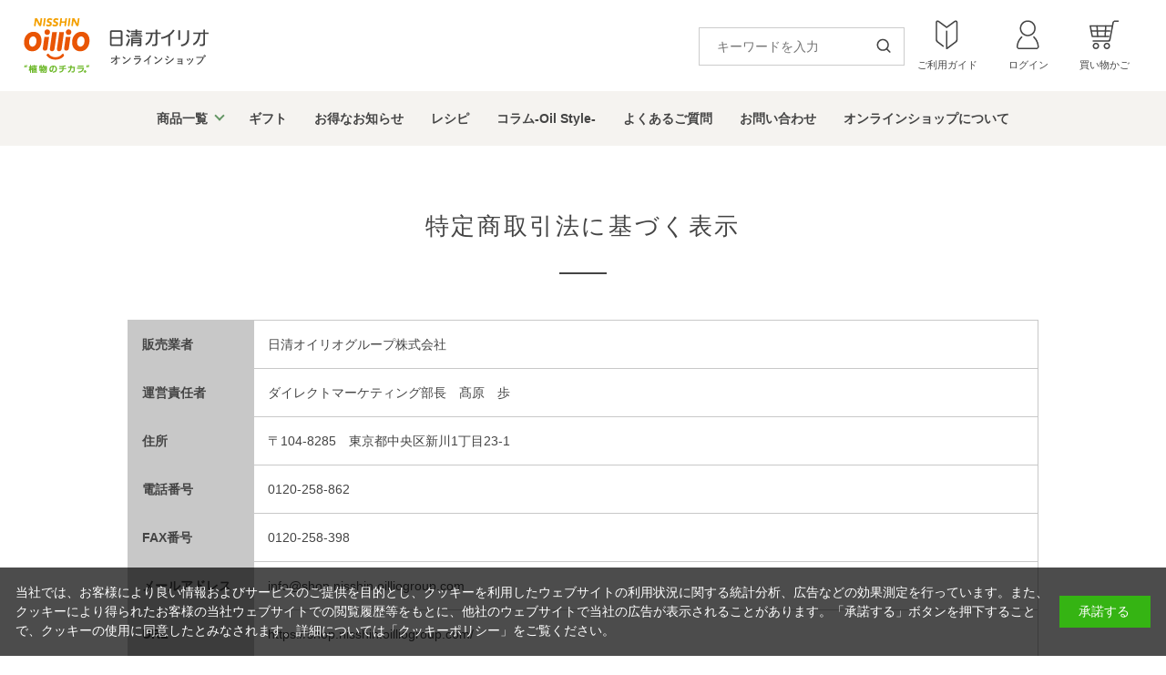

--- FILE ---
content_type: text/html; charset=utf-8
request_url: https://shop.nisshin.oilliogroup.com/shop/pages/law.aspx
body_size: 9656
content:
<!DOCTYPE html>
<html data-browse-mode="P" lang="ja" >
<head>
<meta charset="UTF-8">
<title>特定商取引法に基づく表示 | 日清オイリオ オンラインショップ</title>



<meta name="description" content="日清オイリオ,オイリオ,通販,通信販売,オンラインショップ,オリーブオイル,MCT豊かな味わいが、健康を育んでいく">
<meta name="keywords" content="日清オイリオ,オイリオ,通販,通信販売,オンラインショップ,オリーブオイル,MCT日清オイリオ,オイリオ,通販,通信販売,オンラインショップ,オリーブオイル,MCT">

<meta name="wwwroot" content="" />
<meta name="rooturl" content="https://shop.nisshin.oilliogroup.com" />
<meta name="viewport" content="width=1200">
<link rel="stylesheet" type="text/css" href="https://ajax.googleapis.com/ajax/libs/jqueryui/1.12.1/themes/ui-lightness/jquery-ui.min.css">
<link rel="stylesheet" type="text/css" href="/css/sys/reset.css">
<link rel="stylesheet" type="text/css" href="/css/sys/base.css">

<link rel="stylesheet" type="text/css" href="/css/sys/base_form.css" >
<link rel="stylesheet" type="text/css" href="/css/sys/base_misc.css" >
<link rel="stylesheet" type="text/css" href="/css/sys/layout.css" >
<link rel="stylesheet" type="text/css" href="/css/sys/block_icon_image.css"  >
<link rel="stylesheet" type="text/css" href="/css/sys/block_common.css" >
<link rel="stylesheet" type="text/css" href="/css/sys/block_customer.css" >
<link rel="stylesheet" type="text/css" href="/css/sys/block_goods.css" >
<link rel="stylesheet" type="text/css" href="/css/sys/block_order.css" >
<link rel="stylesheet" type="text/css" href="/css/sys/block_misc.css" >
<link rel="stylesheet" type="text/css" href="/css/sys/block_store.css" >
<link rel="stylesheet" type="text/css" href="/css/sys/block_no_code_cms.css" >
<script src="https://ajax.googleapis.com/ajax/libs/jquery/3.7.1/jquery.min.js" ></script>
<script src="https://ajax.googleapis.com/ajax/libs/jqueryui/1.14.1/jquery-ui.min.js?ver=20251201" ></script>


    <script src="https://code.jquery.com/jquery-migrate-1.4.1.min.js"></script>

<script src="/lib/jquery.cookie.js" ></script>
<script src="/lib/jquery.balloon.js" ></script>
<script src="/lib/goods/jquery.tile.min.js" ></script>
<script src="/lib/modernizr-custom.js" ></script>
<script src="/js/sys/tmpl.js" ></script>
<script src="/js/sys/msg.js?ver=20240731" ></script>
<script src="/js/sys/sys.js" ></script>
<script src="/js/sys/common.js" ></script>
<script src="/js/sys/search_suggest.js" ></script>
<script src="/js/sys/ui.js" ></script>

<script src="/js/sys/dmp_data_send.js" ></script>



<script src="https://lightning-recommend.io/js/main.js" id="l-recommend" data-tenant="nisshinoo" ></script>
<script type="application/l-recommend">
    {
        "setting": {
            "defaultLoading": "lazy",
            "display": true,
            "tracking": true
        },
        "userInfo": {
            "rank": "0"
        }
    }
</script>



<link rel="stylesheet" type="text/css" href="/css/usr/oillio1.css?25062304">
<link rel="stylesheet" type="text/css" href="/css/usr/oillio2.css?25110501">
<link rel="stylesheet" type="text/css" href="/css/usr/slick-theme2.css?25062301">
<link rel="stylesheet" type="text/css" href="/css/usr/base.css?25062302">
<link rel="stylesheet" type="text/css" href="/css/usr/layout.css">
<link rel="stylesheet" type="text/css" href="/css/usr/block.css?25062301">
<link rel="stylesheet" type="text/css" href="/css/usr/user.css?251015">
<link rel="stylesheet" type="text/css" href="/css/usr/color.css">
<script src="/js/usr/user.js?250718"></script>
<link rel="stylesheet" type="text/css" href="/css/usr/slick.css">
<script src="/js/usr/slick.min.js"></script>
<link rel="SHORTCUT ICON" href="/img/usr/common/favicon.ico">
<!-- etm meta -->
<meta property="etm:device" content="desktop" />
<meta property="etm:page_type" content="" />
<meta property="etm:cart_item" content="[]" />
<meta property="etm:attr" content="" />

<link rel="stylesheet" type="text/css" href="https://maxcdn.bootstrapcdn.com/font-awesome/4.7.0/css/font-awesome.min.css">
<script src="/js/usr/oillio1.js?25062303"></script>
<script src="/js/usr/rank_reigai.js?26011401" ></script>
<!-- script type="text/javascript" src="https://library.mattrz-cx.com/antiFlicker.js"></script -->

<!-- 202107設置Global site tag (gtag.js) - Google Ads: 984796579 -->
<!-- Global site tag (gtag.js) - Google Ads: 984796579 -->
<script async src="https://www.googletagmanager.com/gtag/js?id=AW-984796579"></script>
<script>
  window.dataLayer = window.dataLayer || [];
  function gtag(){dataLayer.push(arguments);}
  gtag('js', new Date());

  gtag('config', 'AW-984796579');
</script>
<!-- //202107設置Global site tag (gtag.js) - Google Ads: 984796579 -->

<!-- 202107設置 Google Tag Manager -->
<script>(function(w,d,s,l,i){w[l]=w[l]||[];w[l].push({'gtm.start':
new Date().getTime(),event:'gtm.js'});var f=d.getElementsByTagName(s)[0],
j=d.createElement(s),dl=l!='dataLayer'?'&l='+l:'';j.async=true;j.src=
'https://www.googletagmanager.com/gtm.js?id='+i+dl;f.parentNode.insertBefore(j,f);
})(window,document,'script','dataLayer','GTM-M7G5N4F');</script>
<!-- End Google Tag Manager -->

<!-- Global site tag (gtag.js) - Google Analytics -->
<script async src="https://www.googletagmanager.com/gtag/js?id=G-BW77NM20EK"></script>
<script>
  const tracking_code = "G-BW77NM20EK";
  window.dataLayer = window.dataLayer || [];
  function gtag(){dataLayer.push(arguments);}
  gtag('js', new Date());
  gtag('config', tracking_code, { send_page_view: false });

window.onload = function(){
  var mailDom = document.getElementsByName('uid');
  var pwdDom = document.getElementsByName('pwd');
  var certDom = document.getElementsByName('cert_key');

  if(!((mailDom.length > 0 && pwdDom.length > 0) || certDom.length > 0)) {
    gtag('config', tracking_code);
  }
};
</script>

<!-- 202107m1Google Tag Manager -->
<script>(function(w,d,s,l,i){w[l]=w[l]||[];w[l].push({'gtm.start':
new Date().getTime(),event:'gtm.js'});var f=d.getElementsByTagName(s)[0],
j=d.createElement(s),dl=l!='dataLayer'?'&l='+l:'';j.async=true;j.src=
'https://www.googletagmanager.com/gtm.js?id='+i+dl;f.parentNode.insertBefore(j,f);
})(window,document,'script','dataLayer','GTM-M29NSPL');</script>
<!-- End 202107m1Google Tag Manager -->

<!-- Google Tag Manager -->
<script>(function(w,d,s,l,i){w[l]=w[l]||[];w[l].push({'gtm.start':
new Date().getTime(),event:'gtm.js'});var f=d.getElementsByTagName(s)[0],
j=d.createElement(s),dl=l!='dataLayer'?'&l='+l:'';j.async=true;j.src=
'https://www.googletagmanager.com/gtm.js?id='+i+dl;f.parentNode.insertBefore(j,f);
})(window,document,'script','dataLayer','GTM-TZP98CN');</script>
<!-- End Google Tag Manager -->

<!-- 202107 aY tag -->
<script async src="https://s.yimg.jp/images/listing/tool/cv/ytag.js"></script>
<script>
window.yjDataLayer = window.yjDataLayer || [];
function ytag() { yjDataLayer.push(arguments); }
ytag({"type":"ycl_cookie"});
</script>
<!-- //202107 aY tag -->

<!-- 202107設置 shopnow -->
<meta name="facebook-domain-verification" content="kias5axkoot34826tuc1zl52zg2041" />
<!-- //202107設置 shopnow -->



<!-- etm meta -->
<script src="/js/sys/goods_ajax_cart.js"></script>
<script src="/js/sys/goods_ajax_bookmark.js"></script>
<script src="/js/sys/goods_ajax_quickview.js"></script>










</head>
<body class="page-contentspages" >




<div class="wrapper">
	
		
		
				<!-- ヘッダー -->

<header class="header" id="header">
	<div class="header_tp">
		<h1><a href="/shop/"><img src="/img/usr/top2/oillio.png" alt="日清オイリオ　オンラインショップ"></a></h1>
		
		<form name="frmSearch" method="get" action="/shop/goods/search.aspx">
			<input type="hidden" name="search" value="x">
			<ul class="searchw"><li><input class="block-global-search--keyword js-suggest-search srhw" type="text" value="" tabindex="1" id="keyword" placeholder="キーワードを入力" title="商品を検索する" name="keyword" data-suggest-submit="on" autocomplete="off"></li>
			<li><button class="btn btn-default srh" type="submit" tabindex="1" name="search" value="search"></button></li></ul>
		</form>
		
		<ul class="header_tp_ul">
			<li><a href="/shop/pages/shopguide.aspx"><img src="/img/usr/top2/nav_guide.png" alt="ご利用ガイド"><p>ご利用ガイド</p></a></li>
			<li><a href="/shop/customer/menu.aspx"><img src="/img/usr/top2/nav_login.png" alt="ログイン"><p>ログイン</p></a></li>
			<li class="block-headernav--cart"><a href="/shop/cart/cart.aspx" class="text-hover-color"><span class="block-headernav--cart-count js-cart-count btn4" style="display: inline;"></span><img src="/img/usr/top2/nav_cart.png" alt="買い物かご"><p>買い物かご</p></a></li>			
		</ul>
	</div>
		
		
	<nav class="gl_nav">
		<ul class="menu_p" id="menu_p">
			<li class="menu_list dd">
				<a href="/shop/c/c01/">商品<br class="nbr">一覧</a>

				<div class="menu_contents_p">
				  <div class="dropdown_p">
					  <div class="dropdown_p_left">
						  <div class="dropdown_p_panel">
						  	<div class="dropdown_p_back">
								<div class="panel_title"><a href="/shop/c/c10/">オイル/調味料<span class="arrow"></span></a><span class="pcon1"></span></div>
							</div>
							<ul class="menub">
								 <li class="b2"><a href="/shop/c/c1010/">オリーブオイル</a></li>
								 <li class="b1"><a href="/shop/c/c1020/">健康オイル</a></li>
								 <li class="b2"><a href="/shop/c/c1030/">調味料・シーズニングオイル</a></li>
								 <li class="b1"><a href="/shop/c/c1040/">ギフト</a></li>
							</ul>
						  </div>
						  <div class="dropdown_p_panel">
						  	<div class="dropdown_p_back">
								<div class="panel_title"><a href="/shop/c/c30/">健康食品<span class="arrow"></span></a><span class="pcon3"></span></div>
							</div>

							<ul class="menub">
								 <li class="b2"><a href="/shop/c/c3010/">特保・機能性表示食品</a></li>
								 <li class="b1"></li>
								 <li class="b2"><a href="/shop/c/c3020/">サプリメント</a></li>
								 <li class="b1"></li>
							</ul>

						   </div>
					  </div>
					  
					  <div class="dropdown_p_right">
						  <div class="dropdown_p_panel">
						  	<div class="dropdown_p_back">
								<div class="panel_title"><a href="/shop/c/c20/">MCT（中鎖脂肪酸）食品<span class="arrow"></span></a><span class="pcon2"></span></div>
							</div>
							<ul class="menub">
								 <li class="b2"><a href="/shop/c/c2010/">美容・運動サポート食品</a></li>
								 <li class="b1"></li>
								 <li class="b2"><a href="/shop/c/c2020/">高齢者・介護対応食品</a></li>
								 <li class="b1"></li>
							</ul>

						   </div>
						  <div class="dropdown_p_panel">
						  	<div class="dropdown_p_back">
								<div class="panel_title"><a href="/shop/c/c40/">介護食<span class="arrow"></span></a><span class="pcon4"></span></div>
							</div>
							<ul class="menub">
								 <li class="b2"><a href="/shop/c/c4010/">エネルギー・たんぱく質補給食品</a></li>
								 <li class="b1"><a href="/shop/c/c4040/">塩分調整食品</a></li>
								 <li class="b2"><a href="/shop/c/c4020/">たんぱく質調整食品</a></li>
								 <li class="b1"><a href="/shop/r/r50/">お味見セット</a></li>
								 <li class="b2"><a href="/shop/c/c4030/">トロミ調整・ゼリー食調製食品</a></li>
								 <li class="b1"></li>
							</ul>

						   </div>
					  </div>
				  </div>



			</li>
			<li class="menu_list dd">
				<a href="/shop/c/c1040/" class="d2">ギフト</a>
			</li>
			<li class="menu_list dd">
				<a href="/shop/pages/web_campaign.aspx">お得な<br class="nbr">お知らせ</a>
			</li>
			<li class="menu_list dd">
				<a href="/shop/pages/contents_recipe_index.aspx" class="d2">レシピ</a>
			</li>
			<li class="menu_list dd">
				<a href="/shop/pages/contents_oilstyle_index.aspx">コラム<br class="nbr">-Oil Style-</a>
			</li>
			<li class="menu_list dd">
				<a href="/shop/pages/faq.aspx">よくある<br class="nbr">ご質問</a>
			</li>
			<li class="menu_list dd">
				<a href="/shop/contact/contact.aspx">お問い<br class="nbr">合わせ</a>
			</li>
			<li class="menu_list dd">
				<a href="/shop/pages/shopguide.aspx">オンラインショップ<br class="nbr">について</a>
			</li>
		</ul>
	</nav>

</header>


<!-- perorin -->
<header class="cb-header">
	<nav class="gl_nav">
		<ul class="menu_p" id="menu_p2">
				<li class="menu_list dd">
					<a href="/shop/c/c01/" class="ii">商品<br class="nbr">一覧</a>

				<div class="menu_contents_p">
				  <div class="dropdown_p">
					  <div class="dropdown_p_left">
						  <div class="dropdown_p_panel">
						  	<div class="dropdown_p_back">
								<div class="panel_title"><a href="/shop/c/c10/">オイル/調味料<span class="arrow"></span></a><span class="pcon1"></span></div>
							</div>
							<ul class="menub">
								 <li class="b2"><a href="/shop/c/c1010/">オリーブオイル</a></li>
								 <li class="b1"><a href="/shop/c/c1020/">健康オイル</a></li>
								 <li class="b2"><a href="/shop/c/c1030/">調味料・シーズニングオイル</a></li>
								 <li class="b1"><a href="/shop/c/c1040/">ギフト</a></li>
							</ul>
						  </div>
						  <div class="dropdown_p_panel">
						  	<div class="dropdown_p_back">
								<div class="panel_title"><a href="/shop/c/c30/">健康食品<span class="arrow"></span></a><span class="pcon3"></span></div>
							</div>

							<ul class="menub">
								 <li class="b2"><a href="/shop/c/c3010/">特保・機能性表示食品</a></li>
								 <li class="b1"></li>
								 <li class="b2"><a href="/shop/c/c3020/">サプリメント</a></li>
								 <li class="b1"></li>
							</ul>

						   </div>
					  </div>
					  
					  <div class="dropdown_p_right">
						  <div class="dropdown_p_panel">
						  	<div class="dropdown_p_back">
								<div class="panel_title"><a href="/shop/c/c20/">MCT（中鎖脂肪酸）食品<span class="arrow"></span></a><span class="pcon2"></span></div>
							</div>
							<ul class="menub">
								 <li class="b2"><a href="/shop/c/c2010/">美容・運動サポート食品</a></li>
								 <li class="b1"></li>
								 <li class="b2"><a href="/shop/c/c2020/">高齢者・介護対応食品</a></li>
								 <li class="b1"></li>
							</ul>

						   </div>
						  <div class="dropdown_p_panel">
						  	<div class="dropdown_p_back">
								<div class="panel_title"><a href="/shop/c/c40/">介護食<span class="arrow"></span></a><span class="pcon4"></span></div>
							</div>
							<ul class="menub">
								 <li class="b2"><a href="/shop/c/c4010/">エネルギー・たんぱく質補給食品</a></li>
								 <li class="b1"><a href="/shop/c/c4040/">塩分調整食品</a></li>
								 <li class="b2"><a href="/shop/c/c4020/">たんぱく質調整食品</a></li>
								 <li class="b1"><a href="/shop/r/r50/">お味見セット</a></li>
								 <li class="b2"><a href="/shop/c/c4030/">トロミ調整・ゼリー食調製食品</a></li>
								 <li class="b1"></li>
							</ul>
						   </div>
					  </div>
				  </div>

				</li>
				<li class="menu_list dd">
					<a href="/shop/c/c1040/" class="d2">ギフト</a>
				</li>
				<li class="menu_list dd">
					<a href="/shop/pages/web_campaign.aspx">お得な<br class="nbr">お知らせ</a>
				</li>
				<li class="menu_list dd">
					<a href="/shop/pages/contents_recipe_index.aspx" class="d2">レシピ</a>
				</li>
				<li class="menu_list dd">
					<a href="/shop/pages/contents_oilstyle_index.aspx">コラム<br class="nbr">-Oil Style-</a>
				</li>
				<li class="menu_list dd">
					<a href="/shop/pages/faq.aspx">よくある<br class="nbr">ご質問</a>
				</li>
				<li class="menu_list dd">
					<a href="/shop/contact/contact.aspx">お問い<br class="nbr">合わせ</a>
				</li>
				<li class="menu_list dd">
					<a href="/shop/pages/shopguide.aspx">オンラインショップ<br class="nbr">について</a>
				</li>
		</ul>
	</nav>
</header>
<!-- perorin -->

<!-- ヘッダー -->
				
					
				
		
	
	<div class="page_contents">
	<h1>特定商取引法に基づく表示</h1>
		<div class="page_contents_inner">
			<table class="page_table table">
				<tbody>
					<tr>
						<th>販売業者</th>
						<td>日清オイリオグループ株式会社</td>
					</tr>
					
					<tr>
						<th>運営責任者</th>
						<td>ダイレクトマーケティング部長　髙原　歩</td>
					</tr>
					
					<tr>
						<th>住所</th>
						<td>〒104-8285　東京都中央区新川1丁目23-1</td>
					</tr>
					
					<tr>
						<th>電話番号</th>
						<td>0120-258-862</td>
					</tr>
					
					<tr>
						<th>FAX番号</th>
						<td>0120-258-398</td>
					</tr>
					
					<tr>
						<th>メールアドレス</th>
						<td>info@shop.nisshin.oilliogroup.com</td>
					</tr>
					
					<tr>
						<th>URL</th>
						<td>https://shop.nisshin.oilliogroup.com/</td>
					</tr>
					
					<tr>
						<th>商品以外の必要代金</th>
						<td>【消費税】<br>
						販売価格は全て税込となります。<br>
						<br>
						【送料】<br>
						お届け先1か所につき、全国一律550円(税込)<br>
						5,000円(税込)以上は送料無料となります。</td>
					</tr>
					
					<tr>
						<th>注文方法</th>
						<td>当サイトのショッピングカートから注文画面へ進み、ご注文ください。<br>
						必要な入力項目に沿ってお客様の情報を入力し、内容の確認した後、注文を確定させてください。</td>
					</tr>
					
					<tr>
						<th>支払方法</th>
						<td>クレジットカード(一回払い)、代金引換、AmazonPay、PayPay、コンビニ前払いからお選びいただけます。</td>
					</tr>
					
					<tr>
						<th>支払期限</th>
						<td>●クレジットカードの場合：各クレジットカード会員規約に基づきます。<br>
						●代金引換の場合：商品到着時お支払いください。<br>
						●AmazonPayの場合：AmazonPayでご登録いただいているお客様情報に基づきます。<br>
						●PayPayの場合：PayPayでご登録いただいているお客様情報に基づきます。<br>
						●コンビニ払い：ご注文完了後、14日以内に指定のコンビニエンスストアにてお支払いください。
						</td>
					</tr>
					
					<tr>
						<th>引渡し時期</th>
						<td>ご注文確認後の発送(ご注文受付から1週間前後)。<br>
						定期購入の商品については、ご希望の定期間隔に合わせて、発送いたします。</td>
					</tr>
					
					<tr>
						<th>返品・交換について</th>
						<td>お届けした商品や数量がお申込み内容と異なったり、汚損・破損していた場合は交換させていただきますので商品が到着後7日以内にご連絡ください。<br>
						尚、お客様のご都合で交換・ご返品については商品が食料品という性質上、お受けしかねますので予めご了承ください。</td>
					</tr>
				</tbody>
			</table>
		</div>

</div>
	
			
		<footer class="pane-footer">
			<div class="container">
				<p id="footer_pagetop" class="block-page-top"><a href="#header"></a></p>
				
				
						<!-- フッターエリア -->

<script src="/js/usr/kago.js?25120506"></script>

<!-- LINE登録募集バナー -->
<div class="line_bannerw">
<a href="/shop/pages/line_follow_guide.aspx"><img src="https://shop.nisshin.oilliogroup.com/pages/campaign/images/line_follow_guide/line_follow_pc.jpg" alt="LINE登録募集"></a>
</div>
<!-- LINE登録募集バナー -->

<!-- INFO -->
<div class="info_area2">
	<ul id="info2">
		<li class="info_area_btn2 i1"><a href="/shop/r/r60/">定期購入</a></li>
		<li class="info_area_btn2 i2"><a href="/shop/pages/service-info.aspx">WEB会員サービスについて</a></li>
		<li class="info_area_btn2 i3"><a href="/shop/pages/shopguide.aspx">ご利用ガイド</a></li>
		<li class="info_area_btn2 i4"><a href="/shop/pages/faq.aspx">よくあるご質問</a></li>
	</ul>

	<div id="o_acc2">
	<div class="offttl">日清オイリオ オンラインショップ<br>公式アカウント</div>
	<ul>
		<li><a href="https://page.line.me/824jbncw" target="_blank"><img src="/img/usr/common/i_line2.png" alt="日清オイリオ通信販売 LINE公式アカウント"></a><br>日清オイリオ通信販売</li>
		<li><a href="https://page.line.me/914btbei" target="_blank"><img src="/img/usr/common/i_line2.png" alt="MCT CHARGE LINE公式アカウント"></a><br>MCT CHARGE</li>
		<li><a href="https://www.instagram.com/oillio_luisa/" target="_blank"><img src="/img/usr/common/i_Instagram.png" alt="LUISA インスタグラム公式アカウント"></a><br>通販限定<br>オリーブオイル</li>
		<li><a href="https://www.instagram.com/olivequest_blendmaster/" target="_blank"><img src="/img/usr/common/i_Instagram.png" alt="ドゥッチョさん インスタグラム公式アカウント"></a><br>日清オイリオ通信販売<br>オリーブクエスト･ドゥッチョ氏</li>
	</ul>
	</div>

</div>
<!-- INFO -->


<!-- フッター -->
<footer class="footer2">

	<ul class="f_w">
		<li class="f_left">

			<ul class="f_lab">
				<li><a href="/shop/">トップページ</a></li>
				<li><a href="/shop/pages/law.aspx">特定商品取引に基づく表記</a></li>

				<li><a href="/shop/c/c01/">商品一覧</a></li>
				<li><a href="/shop/pages/kiyaku.aspx">ご利用規約</a></li>

				<li><a href="/shop/c/c1040/">ギフト</a></li>
				<li><a href="/shop/pages/privacy.aspx">プライバシーポリシー</a></li>
				<li><a href="/shop/pages/web_campaign.aspx">お得なお知らせ</a></li>
				<li><a href="https://www.nisshin-oillio.com/cookie_policy/?_gl=1*l3r1us*_gcl_aw*R0NMLjE3NDE1NzY3MTMuQ2owS0NRaUFsYlctQmhDTUFSSXNBRG53YXNyd0doeVlMaWdOb1dQUDhaaDYyQzh5d09qVG5iY3BISzNOVVp0Y0x6Q1RxV2VuRWdZMVFmc2FBdDcyRUFMd193Y0I.*_gcl_au*NDU2NjQ5NzE4LjE3Mzk1MDI5NjQuMjc5NzU2NTgzLjE3NDU0NjY2NDMuMTc0NTQ2NjY0Ng..*_ga*MTYzMzkxODA3OC4xNzM5NTAyOTY1*_ga_BW77NM20EK*czE3NDcwOTMwNTYkbzI3OSRnMSR0MTc0NzA5NDU2MCRqNjAkbDAkaDA." target="_blank">クッキーポリシー</a></li>
				<li><a href="/shop/pages/contents_recipe_index.aspx">レシピ</a></li>
				<li><a href="https://www.nisshin-oillio.com/inquiry/customer_harassment/" target="_blank">カスタマーハラスメントに対する基本方針</a></li>
				<li><a href="/shop/pages/contents_oilstyle_index.aspx">コラム -Oil Style-</a></li>

				<li><a href="https://www.nisshin-oillio.com/?_gl=1*lpem5g*_gcl_aw*R0NMLjE3NDE1NzY3MTMuQ2owS0NRaUFsYlctQmhDTUFSSXNBRG53YXNyd0doeVlMaWdOb1dQUDhaaDYyQzh5d09qVG5iY3BISzNOVVp0Y0x6Q1RxV2VuRWdZMVFmc2FBdDcyRUFMd193Y0I.*_gcl_au*NDU2NjQ5NzE4LjE3Mzk1MDI5NjQuMjc5NzU2NTgzLjE3NDU0NjY2NDMuMTc0NTQ2NjY0Ng..*_ga*MTYzMzkxODA3OC4xNzM5NTAyOTY1*_ga_BW77NM20EK*czE3NDcwOTMwNTYkbzI3OSRnMSR0MTc0NzA5NDgwNCRqNjAkbDAkaDA." target="_blank">日清オイリオ コーポレートサイト</a></li>
				<li><a href="/shop/pages/faq.aspx">よくあるご質問</a></li>
				<li class="bl">　</li>
				<li><a href="/shop/contact/contact.aspx">お問い合わせ</a></li>
				<li class="bl">　</li>
				<li><a href="/shop/pages/shopguide.aspx">オンラインショップについて</a></li>

			</ul>

		</li>
		<li class="f_right">
			<div class="tel_title">通信販売の注文・お問い合わせ</div>
			<div class="tel_no">0120-258-862</div>

			<div class="tel_uke">
				受付時間／月～金 9:00 ～ 18:00<br>
				※土日祝・ゴールデンウィーク・お盆休み・年末年始は除く
			</div>
		</li>
	</ul>


	<p class="f_copy">日清オイリオグループ株式会社 <br class="kai">Copyrights &#169;<script type="text/javascript">now = new Date();nowyear = now.getFullYear();document.write(nowyear);</script> The Nisshin OilliO Group, Ltd.</p>

<script src="/js/usr/gyou_foot_pc.js" ></script>

<!-- フッターエリア -->
				
			</div>
		</footer>
	
</div>
<!-- 202107設置 Google Tag Manager (noscript) -->
<noscript><iframe src="https://www.googletagmanager.com/ns.html?id=GTM-M7G5N4F"
height="0" width="0" style="display:none;visibility:hidden"></iframe></noscript>
<!-- //202107設置 Google Tag Manager (noscript) -->
<!-- 202107m1Google Tag Manager (noscript) -->
<noscript><iframe src="https://www.googletagmanager.com/ns.html?id=GTM-M29NSPL"
height="0" width="0" style="display:none;visibility:hidden"></iframe></noscript>
<!-- End 202107m1Google Tag Manager (noscript) -->
<!-- 202107aGoogle Tag Manager (noscript) -->
<noscript><iframe src="https://www.googletagmanager.com/ns.html?id=GTM-TZP98CN"
height="0" width="0" style="display:none;visibility:hidden"></iframe></noscript>
<!-- End Google Tag Manager (noscript) -->

<!-- 202107設置U ser Insight PCDF Code Start :  -->
<script type="text/javascript">
var _uic = _uic ||{}; var _uih = _uih ||{};_uih['id'] = 55190;
_uih['lg_id'] = '';
_uih['fb_id'] = '';
_uih['tw_id'] = '';
_uih['uigr_1'] = ''; _uih['uigr_2'] = ''; _uih['uigr_3'] = ''; _uih['uigr_4'] = ''; _uih['uigr_5'] = '';
_uih['uigr_6'] = ''; _uih['uigr_7'] = ''; _uih['uigr_8'] = ''; _uih['uigr_9'] = ''; _uih['uigr_10'] = '';
_uic['uls'] = 1;

/* DO NOT ALTER BELOW THIS LINE */
/* WITH FIRST PARTY COOKIE */
(function() {
var bi = document.createElement('script');bi.type = 'text/javascript'; bi.async = true;
bi.src = '//cs.nakanohito.jp/b3/bi.js';
var s = document.getElementsByTagName('script')[0];s.parentNode.insertBefore(bi, s);
})();
</script>
<!-- //202107設置 User Insight PCDF Code End :  -->

<!-- 202503設置 Sechstant -->
<script>
(function(){
  'use strict';
  window.dataLayer = window.dataLayer || [];
  dataLayer.push({
    'etm_ga_customerguid': '00000000-0000-0000-0000-000000000000',
    'event': 'etm_ga_dmp_data_send'
  });
})();
</script>

<!-- MessagingService -->
 <script>
  window.__msgsvc = window.__msgsvc || {};
  __msgsvc.hostname = 'masvc-prod-function-outside-accesslog.azurewebsites.net';
  __msgsvc.tid = 'nisshin-oillio';
  __msgsvc.gid = '00000000-0000-0000-0000-000000000000';
  __msgsvc.sid = '';
 </script>
 <!-- End MessagingService -->
<!-- MessagingService -->
<script src="//masvcuploadprodstorage.blob.core.windows.net/content/msgsvc.js" charset="UTF-8"></script>
<!-- End MessagingService -->

<!-- //202503設置 Sechstant -->

<!-- ReviCo Tag Start -->
<div id="revico-review-tagmanager" class="revico-tagmanager" data-revico-tenantid="ac73b535-6635-4272-817b-1ede51404569" data-revico-tagmanager-code="PC-ReviCo"></div>
<script type="text/javascript" charset="UTF-8" src="https://show.revico.jp/providejs/tagmanager.js" defer></script>
<!-- ReviCo Tag End -->
<div id="cookieBox">
	<div class="block-cookie-consent">
		<div class="block-cookie-consent--text">
	当社では、お客様により良い情報およびサービスのご提供を目的とし、クッキーを利用したウェブサイトの利用状況に関する統計分析、広告などの効果測定を行っています。また、クッキーにより得られたお客様の当社ウェブサイトでの閲覧履歴等をもとに、他社のウェブサイトで当社の広告が表示されることがあります。「承諾する」ボタンを押下することで、クッキーの使用に同意したとみなされます。詳細については「<a href="https://www.nisshin-oillio.com/cookie_policy/" target="_blank">クッキーポリシー</a>」をご覧ください。
<!-- <a href="#">リンク</a> --></div>
		<div id="consentButton" class="block-cookie-consent--btn" style="background-color:#35b413;">承諾する</div>
	</div>
</div>
<script src="/js/sys/cookie_policy.js" defer></script>

</body>
</html>


--- FILE ---
content_type: text/css
request_url: https://shop.nisshin.oilliogroup.com/css/usr/oillio2.css?25110501
body_size: 31501
content:
@charset "UTF-8";

html, body, div, applet, object, iframe,
h1, h2, h3, h4, h5, h6, p, blockquote, pre,
a, abbr, acronym, address, big, cite, code,
del, dfn, em, img, ins, kbd, q, s, samp,
small, strike, strong, sub, sup, tt, var,
b, u, i, center,
dl, dt, dd, ol, ul, li,
fieldset, form, label, legend,
table, caption, tbody, tfoot, thead, tr, th, td,
article, aside, canvas, details, embed,
figure, figcaption, footer, header, hgroup,
menu, nav, output, ruby, section, summary,
time, mark, audio, video {
    margin: 0;
    padding: 0;
    border: 0;
    font-style:normal;
	font-family :"游ゴシック体", YuGothic, "游ゴシック", "Yu Gothic", "ヒラギノ角ゴ ProN W3", "Hiragino Kaku Gothic ProN", "メイリオ", Meiryo, sans-serif;
    font-weight: normal;
    font-size: 14px;
    vertical-align: baseline;
}
 body {
	-webkit-text-size-adjust: 100%;
}
article, aside, details, figcaption, figure,
footer, header, hgroup, menu, nav, section {
    display: block;
}

.chg_non {display:none!important;}

html{
    overflow-y: scroll;
}
 
blockquote, q {
    quotes: none;
}
 
blockquote:before, blockquote::after,
q:before, q:after {
    content: '';
    content: none;
}
 
input, textarea{
    margin: 0;
    padding: 0;
}
 
ol, ul{
    list-style:none;
}
 
table{
    border-collapse: collapse; 
    border-spacing:0;
}
 

 
.clearfix:after {
    content: "."; 
    display: block;
    clear: both;
    height: 0;
    visibility: hidden;
}
 
.clearfix {
    min-height: 1px;
}
 
* html .clearfix {
    height: 1px;
    /*A\*//*/
    height: auto;
    overflow: hidden;
    /**/
}

/****************************************

          Link

*****************************************/
nav a:link {
	text-decoration:none;
}
nav a:hover {
	text-decoration:underline;
	color:#39c;
}

nav a:visited {
	text-decoration:none;
}

.link1 a:link {
	color:blue !important;
}
.link1 a:visited{
	color:blue !important;
}
a:link {
	text-decoration:none;
}
a:hover {
	text-decoration:underline;
	color: #39c;
}
a:visited {
	text-decoration:none;
}
a:active {
	-ms-filter:"alpha(opacity=80)";
	filter:alpha(opacity=80);
	opacity:0.8;
	zoom:1;
}

a:hover {
	-ms-filter:"alpha(opacity=80)";
	filter:alpha(opacity=80);
	opacity:0.8;
	zoom:1;
}
a:active img {
	-ms-filter:"alpha(opacity=80)";
	zoom:1;
}

a:hover img {
	-ms-filter:"alpha(opacity=80)";
	zoom:1;
}

a:active img:not(:target) {
	-ms-filter:"alpha(opacity=100)";
	zoom:1;
}

a:hover img:not(:target) {
	-ms-filter:"alpha(opacity=100)";
	zoom:1;
}
.hover {
	-ms-filter:"alpha(opacity=80)";
	filter:alpha(opacity=80);
	opacity:0.8;
	zoom:1;
}
/****************************************

         top link

*****************************************/

.pc-none {display:none;}
.kai {display:none;}

/*クール表示隠す*/
.block-order-estimate--temperature-message,.block-order-estimate--cool-postage {display:none!important;}


/* top-page  */
/* header  */
.header {
    width: 100%;
    text-align: center;
    z-index: 25;
    background-color: #fff;
}
.header_tp {
	width:1280px;
	height: 100px;
	margin:0 auto;
	position: relative;
}

.header_tp h1 {
	position: absolute;
	left: 0%;
	margin: 0;
	z-index:30!important;
}
.header_tp h1 img {
	margin-top:20px;
}


.header_tp_ul {
	float: right;
	padding-top: 20px;
	padding-right: 10px;
}
.header_tp_ul li {
	display: inline-block;
	padding-left: 15px;
	padding-right: 15px;
}
.header_tp_ul p {
	color: #444;font-size: 11px;
}


.searchw {
	border:solid 1px #ccc;
	position: absolute;
	right:23%;
	top:30px;
	background:#fff;
}
.searchw li {
	display: inline-block;
	padding:0;margin:0;
}
.searchw input[type="text"] {
	width:250px!important;
	border:none!important;
}
.srh {
	padding-left:10px!important;
	background: url(/img/usr/top2/search_btn.png) left top no-repeat;
	background-color:transparent!important;
}

.searchw :focus {
    outline: none!important;
}



/* グローバルナビ */
.gl_nav {
	width:100%;
	height:60px;
	background:#f5f3f0;
	clear: both;
	height: 60px;
	width: 100%;
	text-align: center;
}

.gl_nav ul {
	/*width: 1280px;*/
	margin-left: auto;
	margin-right: auto;
	display: flex;
	justify-content: center;
	align-items: center;
}

.gl_nav li {
	width:auto!important;
	line-height: 60px;
}
.gl_nav li a:link,.gl_nav li a {
	font-weight:bolder;
	padding-left:20px;
	padding-right:20px;
}
.gl_nav li.dd a {
	padding-left:15px;
	padding-right:15px;
}
.gl_nav li.dd:nth-of-type(1) a {
	padding-right:30px;
}

.gl_nav li a:link,.h_nav li a:visited {
	color: #444;
	font-size: 14px;
}
.gl_nav .menu_list > a {
	position: relative;
	display: block;
	height:60px;
	text-decoration:none;
}
.gl_nav .dd:nth-of-type(1) > a::after {
  content: '';
  width:8px;
  height: 8px;
  border: 0px;
  border-top: solid 2px #649664;
  border-right: solid 2px #649664;
  -ms-transform: rotate(135deg);
  -webkit-transform: rotate(135deg);
  transform: rotate(135deg);
  position: absolute;
  top: 27px;
  margin-left:9px;
  margin-top: -4px;
}



.gl_nav .menu_list:hover {
	background: rgba(7, 108, 31, 0.1);
}

.gl_nav .dd:nth-of-type(1) > a:hover::after {
  border-top: solid 3px #649664;
  border-right: solid 3px #649664;
}


/* perorin */
.menu_p {
	display: flex;
	position: relative;
}
.menu_contents_p {
	background: rgba(0,0,0,0.7);
	  top: 60px;
	  z-index: 30;
	   width: 100vw;
	  position: absolute;
	 display: none;
	  margin: 0 calc(50% - 50vw);
	padding: 4px calc(50vw - 50% + 8px);
	  left: 0;
	padding-bottom: 40px;
}


.dropdown_p {
	max-width:970px;
	width:970px;
	margin-left: auto;
	margin-right: auto;
	padding-top: 10px;
	padding-bottom: 30px;
}
.dropdown_p_left {
	float: left;
	text-align: left;
	color: #fff;
	width: 48%;
	margin:1%;
}
.dropdown_p_panel {
	background:#f5f3f0;
	height:250px;
	margin-top:20px;
	position:relative;
	padding-top:15px;
}
.dropdown_p_right {
	float: right;
	text-align: left;
	color: #fff;
	width: 48%;
	margin:1%;
}

.dropdown_p_back {
	width:100%;
	height: 90px;
  	background-image: url("/img/usr/common/panel_back.png");
	background-repeat: no-repeat;
	background-position: right;
	position:relative;
}


.panel_title a {
	color:#444!important;
	font-size:18px!important;
	font-weight:bold;
	position:relative;
	z-index:30!important;
	line-height:90px;
	margin-left:7%;
	text-decoration:none!important;
}


.panel_title a .arrow{
	content: '';
	position: absolute;
	top:-2px;
	width: 26px;
	height: 26px;
	margin-left:10px;
	border-radius: 20px;
	background-color: #649664;
}
.panel_title a .arrow::after{
  content: '';
  width: 8px;
  height: 8px;
  border: 0px;
  border-top: solid 3px #fff;
  border-right: solid 3px #fff;
  -ms-transform: rotate(45deg);
  -webkit-transform: rotate(45deg);
  transform: rotate(45deg);
  position: absolute;
  top:9px;
  left:8px;

}
.panel_title .pcon1{
	position:absolute;
	background: url(/img/usr/top2/hun_i1.png) left top no-repeat;
	width:128px;
	height:70px;
	padding:0;
	top:10px;right:15px;
}
.panel_title .pcon2{
	position:absolute;
	background: url(/img/usr/top2/hun_i2.png) left top no-repeat;
	width:128px;
	height:70px;
	padding:0;
	top:10px;right:15px;
}
.panel_title .pcon3{
	position:absolute;
	background: url(/img/usr/top2/hun_i3.png) left top no-repeat;
	width:128px;
	height:70px;
	padding:0;
	top:10px;right:15px;
}
.panel_title .pcon4{
	position:absolute;
	background: url(/img/usr/top2/hun_i4.png) left top no-repeat;
	width:128px;
	height:70px;
	padding:0;
	top:10px;right:15px;
}



.dropdown_p ul.menub {
	position:absolute;
	width:94%!important;
	right:0;
	display: flex;
    flex-wrap: wrap;
} 
.dropdown_p ul.menub li {
	float:left!important;
	height:40px;
	position:relative;
}


.dropdown_p ul.menub li a{
	font-size:15px;
	text-decoration:none;
	padding:10px 10px 10px 20px!important;
}

.dropdown_p ul.menub li a:hover{
	background-color: rgb(87, 127, 102,.2);
	transition: background-color .5s;
}
.dropdown_p ul.menub li a::before {
  content: '';
  width: 8px;
  height: 8px;
  border: 0px;
  border-top: solid 3px #228b22; 
  border-right: solid 3px #228b22; 
  -ms-transform: rotate(45deg);
  -webkit-transform: rotate(45deg);
  transform: rotate(45deg);
  position: absolute;
  top: 64%;
  left:0;
}



.dropdown_p ul.menub li.b2 {
	width:65%!important;
} 
.dropdown_p ul.menub li.b1 {
	width:35%!important;
} 


.block-list-add-cart-btn {
	  padding: 3px 10px;
	  color:#fff!important;
}
  

.slick-slide img {
	width: 100%;
}



/* 実施中のキャンペーン */
.emer {
	width:100%;
	height:50px;
	background:#649664;
}
.emer_mes {
	max-width:950px;
	margin:0 auto;
	height: 50px;line-height: 50px;
}
.emer_mes li {text-align:center!important;color:#fff;font-size:16px; margin-left:0px;}
.emer_mes li .cpt {color:#fff;font-size:14px;font-weight:bolder;margin-right:10px;position:relative;}
.emer_mes li .cpt::after {margin-left:10px;position:absolute;top:-10px;content: url('/img/usr/top2/i_cp.png');}
.emer_mes li a {color:#fff;font-size:16px;text-decoration:underline; margin-left:60px;}
.emer_mes .slick-prev.slick-arrow{
	position: absolute;
	left:0;
	width: 22px;
	height: 22px;
	margin: auto;
	border-radius: 20px;
	background-color: #fff;
	z-index: 25;
}
.emer_mes .slick-prev.slick-arrow:hover{
	background-color: rgb(87, 127, 102);
	transition: background-color .5s;
}

.emer_mes .slick-prev.slick-arrow::after {
	content: '';
	position: absolute;
	top: 0;
	bottom: 0;
	right: 5px;
	width: 9px;
	height: 9px;
	margin: auto;
	border-top: 2px solid #649664;
	border-right: 2px solid #649664;
  -ms-transform: rotate(-135deg);
  -webkit-transform: rotate(-135deg);
  transform: rotate(-135deg);
	box-sizing: border-box;
}
.emer_mes .slick-prev.slick-arrow:hover::after {
	border-top: 2px solid #fff;
	border-right: 2px solid #fff;
}

.emer_mes .slick-next.slick-arrow {
	position: absolute;
	right:0;
	width: 22px;
	height: 22px;
	margin: auto;
	border-radius: 20px;
	background-color: #fff;
	z-index: 25;
}
.emer_mes .slick-next.slick-arrow:hover{
	background-color: rgb(87, 127, 102);
	transition: background-color .5s;
}

.emer_mes .slick-next.slick-arrow::after {
	content: '';
	position: absolute;
	top: 0;
	bottom: 0;
	right: 8px;
	width: 9px;
	height: 9px;
	margin: auto;
	border-top: 2px solid #649664;
	border-right: 2px solid #649664;
  -ms-transform: rotate(45deg);
  -webkit-transform: rotate(45deg);
  transform: rotate(45deg);
	box-sizing: border-box;
}
.emer_mes .slick-next.slick-arrow:hover::after {
	border-top: 2px solid #fff;
	border-right: 2px solid #fff;
}


/* トップ調整 */
.pane-contents .container {
	display: block !important;
	/* max-width:1280px!important; */
}






/* メイン　スライダ */
#block_of_top_body > .slider {
	margin:0 auto!important;
	width:80%!important;
	max-width:1200px;
}
@media screen and (max-width: 1279px) {
	#block_of_top_body > .slider {
		width:90%!important;
		max-width:auto;
	}
}
@media screen and (max-width: 1100px) {
	#block_of_top_body > .slider {
		width:100%!important;
	}
}



.main_slider .slick-slide {
	margin-left: 0;
	margin-right: 0;
}

.main_slider .slick-prev.slick-arrow{
	position: absolute;
	width:30px;
	height:80px;
	background:#f5f3f0;
	left: 10%;
	z-index: 25;
}
.main_slider .slick-prev.slick-arrow:hover{
	background-color: #8eb38e; 
	transition: background-color 1s;
}

.main_slider .slick-prev.slick-arrow::after{
  content: '';
  position: absolute;
  top: 0;
  bottom: 0;
  right: 8px;
  width: 9px;
  height: 9px;
  margin: auto;
  border-top: 2px solid #649664;
  border-right: 2px solid #649664;
  -ms-transform: rotate(-135deg);
  -webkit-transform: rotate(-135deg);
  transform: rotate(-135deg);
  box-sizing: border-box;
}
.main_slider .slick-prev.slick-arrow:hover::after{
	border-top: 2px solid #fff;
	border-right: 2px solid #fff;
}

.main_slider .slick-next.slick-arrow {
	position: absolute;
	width:30px;
	height:80px;
	background:#f5f3f0;
	right: 9.9%;
	z-index: 25;
}
.main_slider .slick-next.slick-arrow:hover{
	background-color: #8eb38e; 
	transition: background-color 1s;
}

.main_slider .slick-next.slick-arrow::after {
  content: '';
  position: absolute;
  top: 0;
  bottom: 0;
  right: 12px;
  width: 9px;
  height: 9px;
  margin: auto;
  border-top: 2px solid #649664;
  border-right: 2px solid #649664;
  -ms-transform: rotate(45deg);
  -webkit-transform: rotate(45deg);
  transform: rotate(45deg);
  box-sizing: border-box;
}
.main_slider .slick-next.slick-arrow:hover::after{
	border-top: 2px solid #fff;
	border-right: 2px solid #fff;
}

.slick-prev::before {
	content: "" !important;
}
.slick-next::before {
	content: "" !important;
}

.sub_slider {
	padding-top:90px;
}


.sub_slider .slick-slide {
	margin-left: 15px;
	margin-right: 15px;
}




/* 緊急のお知らせ */
.kinky {
	width:90%;max-width:1000px;margin:100px auto 0;
	padding:20px;
	box-shadow: 0 0 0 2px #f05a28, 0 0 0 6px #fff, 0 0 0 8px #f05a28;
	text-align:center;
	color:#f05a28;
	margin-bottom:80px;
}
.kinky .title {
	font-size:20px;font-weight:bolder;
	text-decoration:underline;
	text-underline-offset: .3em;
	margin-bottom:20px;
}
.kinky .text {
	font-size:15px;font-weight:bolder;line-height:1.8em;
}






/* 新着情報以下 */
section.b_area {
	width:1180px;margin:40px auto 100px;
}
section.b_area2 {
	width:1180px;margin:40px auto;
}






/* 新着情報 */
.block-top-topic--body2 {
  margin-bottom: 60px;
}
.block-top-topic--items2 {
	width:95%;
}
.block-top-topic--items2 li:nth-of-type(1){
  border-top: 1px solid #e6e1dc;
}

.block-top-topic--items2 li {
  border-bottom: 1px solid #e6e1dc;
  padding: 25px 50px;
  margin:0 20px;
}

.block-top-topic--items2 dl,
.block-top-topic--items2 dt,
.block-top-topic--items2 dd {
  display: inline;
}
.block-top-topic--items2 a {
	color:#444;
}
.block-top-topic--items2 a dd {
	text-decoration:underline;
	text-underline-offset: .3em;
	position:relative;
}

.block-top-topic--items2 a dd::after {
    content: url('/img/usr/top2/topic_new.png');
    display: inline-block;
	position:absolute;
	margin-left:15px;
	padding-top:3px;
}

.block-top-topic--items2 dt {
  margin-right: 40px;
  color:#649664!important;
}


.topic_title_area {
	position:relative;
}

.topic_title_area .topic_ichi {
	position:absolute;
	right:115px;
	top:23px;
}

.topic_title_area .topic_ichi a{
	font-weight:bolder;
	position:relative;
}
.topic_title_area .topic_ichi a::after {
  content: '';
  width:8px;
  height: 8px;
  border: 0px;
  border-top: solid 2px #649664;
  border-right: solid 2px #649664;
  -ms-transform: rotate(45deg);
  -webkit-transform: rotate(45deg);
  transform: rotate(45deg);
  position: absolute;
  top:5px;
  right:-20px;

}




/* h2 / パネル表示調整 */
.page-top h2.block-top-event--header {
	width:92%!important;
	padding-left:50px;
	padding-bottom:10px;
	margin-left:20px;
	margin-top:10px!important;
	margin-bottom:20px!important;
	text-align:left;
	border-bottom:solid 1px #e6e1dc;
	z-index:10!important;
}

.page-top h2.block-top-event--header a {
	font-size: 22px;
	font-weight: bold;
}


/* おすすめ商品 （一部共通）*/
.page-top h2.block-top-event--header:nth-of-type(1)::before {
    content: url('/img/usr/top2/nav_osu.png');
    display: inline-block;
	position:absolute;
	left:0px;
	top:-5px;
}
.page-top h2.block-top-event--header:after {
	/*
    background-color: #fff !important;
	border-bottom:none!important;
	margin-bottom:0!important;
	*/
	display:none;
}



/* トップページ商品パネル */
.page-top .block-cart-i--goods {
	width:260px!important;
	/*height:450px!important;*/

	background:#f5f3f0!important;
	position:relative;
	padding-bottom:50px;

}
.page-top .block-ranking-r--goods {
	width:260px!important;
	/*height:450px!important;*/
}

.block-cart-i--items {
	width:1180px!important;
	margin:0 auto!important;
	padding:10px;
}


.block-cart-i--goods:nth-of-type(n+2) {
	margin-left:20px!important;
}

.block-cart-i--goods .img-center{
	padding:15px!important;
}

.block-cart-i--goods .block-cart-i--goods-description {
	margin-top:0!important;
	background:#f5f3f0!important;
	padding:0 15px 10px!important;
	display: flex;
	flex-direction:column;
}


.block-cart-i--goods .block-cart-i--goods-description .block-icon {
	order:1;
}
.block-cart-i--goods .block-cart-i--goods-description .block-cart-i--goods-name {
	order:2;
}
.block-cart-i--goods .block-cart-i--goods-description .block-cart-i--price-infos {
	order:6;
}
.block-cart-i--goods .block-cart-i--goods-description .variation-name {
	order:4;
}
.block-cart-i--goods .block-cart-i--goods-description .add-txt2 {
	order:7;
}
.block-cart-i--goods .block-cart-i--goods-description .add-txt3 {
	order:7;
}
.block-cart-i--goods .block-cart-i--goods-description .add-txt {
	order:8;
}

.block-ranking-r--goods-description {
	padding-top:0;
	display: flex;
	flex-direction:column;
}

.block-ranking-r--goods-description .block-icon {
	order:1;
}
.block-ranking-r--goods-description .block-ranking-r--goods-name {
	order:2;
}
.block-ranking-r--goods-description .block-ranking-r--price-infos {
	order:5;
}
.block-ranking-r--goods-description .variation-name {
	order:3;
}


.block-cart-i--price-infos > div:nth-of-type(1).block-cart-i--price-items {
	padding-top:5px!important;
}






.block-cart-i--goods .block-cart-i--goods-name a{
	font-weight:bolder!important;
	font-size:14px;
}

.block-cart-i--price {
	text-align:left!important;
	font-size:16px;
	margin-top:5px;
}




.block-icon {
	margin-bottom:5px;
}

.block-icon span {
	margin:0 0 6px 0;
}

.block-icon .block-icon--auto-on-sales {
	margin:0 1px 6px 0;
}


.block-icon .block-icon--auto-on-sales img {
	width:37px;
	height:19px;
}

.block-icon .block-icon--src1 img {
	width:59px;
	height:19px;
}
.block-icon .block-icon--src2 img {
	width:59px;
	height:19px;
}
.block-icon .block-icon--src3 img {
	width:59px;
	height:19px;
}




.variation-name {
	font-size:14px!important;
}




/* AIレコメンド　ランキング */
.page-top .block-ranking-lightningrecommend {
	max-width:1180px;
	margin:0 auto;
}

.page-top h2.block-ranking-lightningrecommend--header {
	width:92%!important;
	padding: 0 0 10px 50px;
	padding-bottom:10px;
	margin-left:20px;
	margin-top:10px!important;
	margin-bottom:20px!important;
	text-align:left;
	border-bottom:solid 1px #e6e1dc;
	z-index:10!important;
	position:relative;
	font-size: 22px;
}


.page-top h2.block-ranking-lightningrecommend--header::before {
    content: url('/img/usr/top2/nav_rank.png');
    display: inline-block;
	position:absolute;
	left:0px;
	top:-3px;
}





/* ランキング */

/*
.page-top h2.block-top-event--header:nth-of-type(2)::before {
    content: url('/img/usr/top2/nav_rank.png');
    display: inline-block;
	position:absolute;
	left:0px;
	top:-3px;
}
*/

.page-top .block-ranking-r--items {
	width:1180px;
	margin:0 auto!important;
	padding:10px!important;
}

.page-top .block-ranking-r--goods {
	background:#f5f3f0!important;
	position:relative;
	padding-bottom:50px;
}
.page-top .block-ranking-r--goods:nth-of-type(n+2) {
	margin-left:20px!important;
}

.page-top .block-ranking-r--goods .img-center{
	padding:15px!important;
}

.page-top .block-ranking-r--goods .block-ranking-r--goods-description {
	margin-top:0!important;
	margin-bottom:10px;
	background:#f5f3f0!important;
	padding:5px 15px 10px!important;
}

.page-top .block-ranking-r--goods .block-ranking-r--goods-name a{
	font-weight:bolder!important;
}

.page-top .block-ranking-r--goods .block-ranking-r--price {
	text-align:left!important;
	font-size:16px;
	margin-top:5px;
	
}


.page-top .block-ranking-r--goods-image {
	position:relative;
}

.page-top .block-ranking-r--goods-name a {
	text-decoration:none!important;
}





/* 順位 */
.block-ranking-r--rank {
  display: block!important;
  position: absolute;
  top: 15px!important;
  left:15px!important;
  font-size: 22px!important;font-weight:bold;
  border-radius:unset!important;
  color: #444!important;
  background:transparent!important;
  z-index:1!important;
}

.block-ranking-r--rank::before {
	content: '';
	position: absolute;
	z-index: -1!important;
	left: 0px;
}

.block-ranking-r--goods-rank-1 .block-ranking-r--rank::before{
	border-top: 60px solid #faf000;
	border-right: 60px solid transparent;
}
.block-ranking-r--goods-rank-2 .block-ranking-r--rank::before{
	border-top: 60px solid #bedcdc;
	border-right: 60px solid transparent;
}
.block-ranking-r--goods-rank-3 .block-ranking-r--rank::before{
	border-top: 60px solid #d9cbba;
	border-right: 60px solid transparent;
}
.block-ranking-r--goods-rank-4 .block-ranking-r--rank::before{
	border-top: 60px solid #dce7dc;
	border-right: 60px solid transparent;
}
.block-ranking-r--goods-rank-5 .block-ranking-r--rank::before{
	border-top: 60px solid #dce7dc;
	border-right: 60px solid transparent;
}
.block-ranking-r--goods-rank-6 .block-ranking-r--rank::before{
	border-top: 60px solid #dce7dc;
	border-right: 60px solid transparent;
}
.block-ranking-r--goods-rank-7 .block-ranking-r--rank::before{
	border-top: 60px solid #dce7dc;
	border-right: 60px solid transparent;
}
.block-ranking-r--goods-rank-8 .block-ranking-r--rank::before{
	border-top: 60px solid #dce7dc;
	border-right: 60px solid transparent;
}



.block-top-event--goods {
	margin-bottom:10px!important;
}

/*
.block-top-event--goods:nth-of-type(4) .block-cart-i--goods {
	position:relative;
}

.block-top-event--goods:nth-of-type(4) .block-cart-i--goods::before {
	position:absolute;
    content: '';
	top:15px;
	left:15px;
	z-index:2;
}
.block-top-event--goods:nth-of-type(4) .block-cart-i--goods:nth-of-type(1)::before {
    border-top: 3.3vw solid #faf000;
    border-right: 3.3vw solid transparent;
}
.block-top-event--goods:nth-of-type(4) .block-cart-i--goods:nth-of-type(2)::before {
    border-top: 3.3vw solid #bedcdc;
    border-right: 3.3vw solid transparent;
}
.block-top-event--goods:nth-of-type(4) .block-cart-i--goods:nth-of-type(3)::before {
    border-top: 3.3vw solid #d9cbba;
    border-right: 3.3vw solid transparent;
}
.block-top-event--goods:nth-of-type(4) .block-cart-i--goods:nth-of-type(4)::before {
    border-top: 3.3vw solid #dce7dc;
    border-right: 3.3vw solid transparent;
}


.block-top-event--goods:nth-of-type(4) .block-cart-i--goods::after {
    position: absolute;
    display: block;
    font-size: 1.2vw;
	font-weight:bold;
    white-space: pre;
    color: #444;
    top: 5%;
    left: 9%;
    text-align: center;
	z-index:3;
    line-height: 1.2;
}

.block-top-event--goods:nth-of-type(4) .block-cart-i--goods:nth-of-type(1)::after {
    content: "1"!important;
}
.block-top-event--goods:nth-of-type(4) .block-cart-i--goods:nth-of-type(2)::after {
    content: "2"!important;
}
.block-top-event--goods:nth-of-type(4) .block-cart-i--goods:nth-of-type(3)::after {
    content: "3"!important;
}
.block-top-event--goods:nth-of-type(4) .block-cart-i--goods:nth-of-type(4)::after {
    content: "4"!important;
}
*/



/* 通販限定商品 */
.page-top h2.block-top-event--header:nth-of-type(2)::before {
    content: url('/img/usr/top2/nav_gen.png');
    display: inline-block;
	position:absolute;
	left:0px;
	top:-5px;
}





/* 商品カテゴリ */
.block-top-topic--header3 {
	position:relative;
	font-weight:bold;
	margin-left:20px;
	padding-left:50px;
	padding-bottom:20px;
	border-bottom:solid 1px #e6e1dc;
	margin-bottom:30px;
	max-width:1140px;
}
.block-top-topic--header3::before {
    content: url('/img/usr/top2/nav_column.png');
    display: inline-block;
	position:absolute;
	left:0;
	top:-5px;
}


ul.catew {
	display:flex;
	justify-content: center;
	align-items: center;
	width:1180px;
}
ul.catew li {
	background:#f5f3f0!important;
	padding:15px;
}
ul.catew li img {width:230px;background:#fff;}
ul.catew li:nth-of-type(n+2) { margin-left:32px;}
.cateb {
	font-weight:bold;
	color:#444;
	position:relative;
	width:95%;
	margin:10px auto 0;
	font-size:16px;
}
.cateb::after {
	content: '';
	width:10px;
	height: 10px;
	border: 0px;
	border-top: solid 2px #649664;
	border-right: solid 2px #649664;
	-ms-transform: rotate(45deg);
	-webkit-transform: rotate(45deg);
	transform: rotate(45deg);
	position: absolute;
	top:6px;
	right:0;
}


/* アイテムスライダー */
.block-cart-i,.block-ranking-r {
  overflow: visible!important;
}


.items_slider .slick-prev.slick-arrow{
	position: absolute;
	right:9.5%;top:-60px;
	margin-right:0!important;
	width: 31px;
	height: 31px;
	margin: auto;
	border-radius: 20px;
	background-color: #ccc;
	z-index: 30;
}
.items_slider .slick-prev.slick-arrow:hover{
	background-color: rgb(87, 127, 102);
	transition: background-color .5s;
}

.items_slider .slick-prev.slick-arrow::after {
	content: '';
	position: absolute;
	top: 0;
	bottom: 0;
	right: 9px;
	width: 9px;
	height: 9px;
	margin: auto;
	border-top: 2px solid #fff;
	border-right: 2px solid #fff;
  -ms-transform: rotate(-135deg);
  -webkit-transform: rotate(-135deg);
  transform: rotate(-135deg);
	box-sizing: border-box;
}
.items_slider .slick-prev.slick-arrow:hover::after {
	border-top: 2px solid #fff;
	border-right: 2px solid #fff;
}

.items_slider .slick-next.slick-arrow {
	position: absolute;
	right:6%;top:-60px;
	width: 31px;
	height: 31px;
	margin: auto;
	border-radius: 20px;
	background-color: #ccc;
	z-index: 25;
}
.items_slider .slick-next.slick-arrow:hover{
	background-color: rgb(87, 127, 102);
	transition: background-color .5s;
}

.items_slider .slick-next.slick-arrow::after {
	content: '';
	position: absolute;
	top: 0;
	bottom: 0;
	right: 12px;
	width: 9px;
	height: 9px;
	margin: auto;
	border-top: 2px solid #fff;
	border-right: 2px solid #fff;
  -ms-transform: rotate(45deg);
  -webkit-transform: rotate(45deg);
  transform: rotate(45deg);
	box-sizing: border-box;
}
.items_slider .slick-next.slick-arrow:hover::after {
	border-top: 2px solid #fff;
	border-right: 2px solid #fff;
}


/* AIレコメンド対応 */
.page-top .block-ranking-lightningrecommend--goods,.page-top .block-ranking-r--items {width:auto!important;}
.page-top .block-ranking-lightningrecommend {margin-top:40px;padding-bottom:50px;}
.items_slider_ai {padding:0 10px!important;}
.items_slider_ai .slick-prev.slick-arrow{
	position: absolute;
	right:9.5%;top:-60px;
	margin-right:0!important;
	width: 31px;
	height: 31px;
	margin: auto;
	border-radius: 20px;
	background-color: #ccc;
	z-index: 30;
}
.items_slider_ai .slick-prev.slick-arrow:hover{
	background-color: rgb(87, 127, 102);
	transition: background-color .5s;
}

.items_slider_ai .slick-prev.slick-arrow::after {
	content: '';
	position: absolute;
	top: 0;
	bottom: 0;
	right: 9px;
	width: 9px;
	height: 9px;
	margin: auto;
	border-top: 2px solid #fff;
	border-right: 2px solid #fff;
  -ms-transform: rotate(-135deg);
  -webkit-transform: rotate(-135deg);
  transform: rotate(-135deg);
	box-sizing: border-box;
}
.items_slider_ai .slick-prev.slick-arrow:hover::after {
	border-top: 2px solid #fff;
	border-right: 2px solid #fff;
}

.items_slider_ai .slick-next.slick-arrow {
	position: absolute;
	right:6%;top:-60px;
	width: 31px;
	height: 31px;
	margin: auto;
	border-radius: 20px;
	background-color: #ccc;
	z-index: 25;
}
.items_slider_ai .slick-next.slick-arrow:hover{
	background-color: rgb(87, 127, 102);
	transition: background-color .5s;
}

.items_slider_ai .slick-next.slick-arrow::after {
	content: '';
	position: absolute;
	top: 0;
	bottom: 0;
	right: 12px;
	width: 9px;
	height: 9px;
	margin: auto;
	border-top: 2px solid #fff;
	border-right: 2px solid #fff;
  -ms-transform: rotate(45deg);
  -webkit-transform: rotate(45deg);
  transform: rotate(45deg);
	box-sizing: border-box;
}
.items_slider_ai .slick-next.slick-arrow:hover::after {
	border-top: 2px solid #fff;
	border-right: 2px solid #fff;
}
.page-top .block-ranking-lightningrecommend .block-icon--src1,.page-top .block-ranking-lightningrecommend .block-icon--src2,.page-top .block-ranking-lightningrecommend .block-icon--src3 {
	margin-right:4px;
}



.block-cart-i--price {margin-top:0}


/* 特別価格(通常) */
.items_slider .block-cart-i--scomment {
	font-weight:bolder;
	margin-right:10px;
	color:#f05a28;
	margin-top:5px;
}
.items_slider .block-cart-i--scomment + div .block-cart-i--price{
	color:#f05a28;
	margin-top:0;
	font-size:18px;
}
.items_slider .block-cart-i--default-price {
	text-align:left!important;
}

/* 特別価格(ランキング) */
.items_slider .block-ranking-r--scomment {
	font-weight:bolder;
	margin-right:10px;
	color:#f05a28;
	margin-top:5px;
}
.items_slider .block-ranking-r--scomment + div .block-ranking-r--price{
	color:#f05a28;
	margin-top:0;
	font-size:18px;
}
.items_slider .block-ranking-r--default-price {
	text-align:left!important;
}


/* スライダーアイコン */
.items_slider .block-icon img{
	width:60px;height:20px;
}
.items_slider .block-icon img{
	width:60px;height:20px;
}
.items_slider .block-icon img{
	width:60px;height:20px;
}
.items_slider .block-icon .block-icon--auto-on-sales img{
	width:40px;height:20px;
}








/* トップページ レシピ */
.top_recipew {
	padding-top:40px;
	width:100%;
	text-align:center;
}
.top_recipew h2 .recipe_title {
	max-width:384px;
}


.recipe_slider {
	padding-bottom:50px;
}
.recipe_slider .slick-slide {
	margin-left: 0;
	margin-right: 0;
}
.recipe_slider h3 {
	margin-top: 10px;
}


.recipe_slider li {
	position:relative;
}


.recipe_slider .r_new {
	position:absolute;
	background: url(/img/usr/top2/recipe_new.png) left top no-repeat;
	width:36px;
	height:45px;
	padding:5px 10px;
	top:0;
	right:20px;
	z-index:30;

}
.recipe_slider .recipename {
	position:absolute;
	bottom:0;
	left:0;
	display: table;
 	width: 100%;
	background:#444;
	margin:0;
	opacity:0.6;

	height:5vw;
	max-height:50px!important;
	line-height:3rem;
	color:#fff;
	font-weight:bolder;
	text-align:center;

}
.recipe_slider .recipename h3{
	display: table-cell;
	vertical-align: middle;
	font-size: min(1.4vw, 16px);
	font-weight:bolder;
	text-decoration:underline;

}

.link_button {
	position:relative;
	width: 300px;
	height: 60px;
	display: flex;
	justify-content: center;
	align-items: center;
	background: #649664;
	font-size: 14px;
	font-weight: bold;
	color: #FFF;
	border-radius: 30px;
	margin-left: auto;
	margin-right: auto;
	margin-top: auto;
}
.link_button::after {
  content: '';
  width: 8px;
  height: 8px;
  border: 0px;
  border-top: solid 2px #fff;
  border-right: solid 2px #fff;
  -ms-transform: rotate(45deg);
  -webkit-transform: rotate(45deg);
  transform: rotate(45deg);
  position: absolute;
  top: 49%;
  right: 65px;
  margin-top: -4px;
}

a.link_button:hover {
	color: #FFF;
}





/* トップページ　Oil Style */
.top_columnw {
	padding-top:100px;
	width:100%;
	max-width:1280px;
	margin:0 auto;
	text-align:center;
}
.top_columnw h2 .column_title {
	max-width:472px;
}

.top_columnw .topv {
	position:relative;
	text-align:left;
	background:#f8f8de;
	padding:20px 20px 40px;
	border-bottom-left-radius: 100px;
	border-bottom-right-radius: 100px;
}

.top_columnw .topv .c_tag {
	width:151px;
	height:36px;
	background:url('/img/usr/top2/column_tag.png');
	position:absolute;
	top:7%;
	left:0;
	color:#fff;
	font-weight:bolder;
	text-align:center;
	line-height:36px;
}

ul#c_top {
	display:flex;
	width:80%;
	margin:0 auto;
}

ul#c_top li.c_left {
	width:50%;
	display:table;
	padding-top:40px;
}
ul#c_top li.c_left #kiji {
	display: table-cell;
 	vertical-align: middle;
}
ul#c_top li.c_left #kiji .c_title{
	font-size:17px;
	font-weight:bolder;
	margin-bottom:20px;
}
ul#c_top li.c_left #kiji .c_text{
	font-size:15px;
	line-height:1.9em;
}


ul#c_top li.c_right {
	padding:40px 40px 30px;
	width:50%;
}

/* 続きを読む */
.link_button2 {
	position:relative;
	width: 300px;
	height: 60px;
	display: flex;
	justify-content: center;
	align-items: center;
	background: #649664;
	font-size: 14px;
	font-weight: bold;
	color: #FFF;
	border-radius: 30px;
	margin-left: auto;
	margin-right: auto;
	margin-top: auto;
}
.link_button2::after {
  content: '';
  width: 8px;
  height: 8px;
  border: 0px;
  border-top: solid 2px #fff;
  border-right: solid 2px #fff;
  -ms-transform: rotate(45deg);
  -webkit-transform: rotate(45deg);
  transform: rotate(45deg);
  position: absolute;
  top: 50%;
  right: 95px;
  margin-top: -4px;
}

a.link_button2:hover {
	color: #FFF;
}


/* その他のコラム */
.block-top-topic--header4 {
	position:relative;
	font-weight:bold;
	margin-left:20px;
	padding-left:50px;
	padding-bottom:20px;
	border-bottom:solid 1px #e6e1dc;
	margin-bottom:30px;
	max-width:1140px;
}
.block-top-topic--header4::before {
    content: url('/img/usr/top2/nav_column.png');
    display: inline-block;
	position:absolute;
	left:0;
	top:-5px;
}

.column_slide_area {
	width:1280px;
	margin:0 auto;
}
.column_slide_area_inner {
	margin:0 0 0 auto;
	max-width:1220px;
}

ul.catew {width:100%!important;}


.block-top-topic--header2 {
	position:relative;
	font-weight:bold;
	margin-left:70px;
}
.block-top-topic--header2::before {
    content: url('/img/usr/top2/nav_news.png');
    display: inline-block;
	position:absolute;
	left:-50px;
	top:-5px;
}


.column_slider {
	padding-bottom:40px;
	padding-left:20px;
	padding-right:20px;
}
.column_slider .slick-slide {
	margin-left: 20px;
	margin-right: 20px;
}
.column_slider img {width:320px}
.column_slider h3 {width:320px;text-decoration:underline;font-size:16px;}



.column_slider .slick-prev.slick-arrow{
	position: absolute;
	right:12.5%;top:-65px;
	margin-right:0!important;
	width: 31px;
	height: 31px;
	margin: auto;
	border-radius: 20px;
	background-color: #ccc;
	z-index: 25;
}
.column_slider .slick-prev.slick-arrow:hover{
	background-color: rgb(87, 127, 102);
	transition: background-color .5s;
}

.column_slider .slick-prev.slick-arrow::after {
	content: '';
	position: absolute;
	top: 0;
	bottom: 0;
	right: 9px;
	width: 9px;
	height: 9px;
	margin: auto;
	border-top: 2px solid #fff;
	border-right: 2px solid #fff;
  -ms-transform: rotate(-135deg);
  -webkit-transform: rotate(-135deg);
  transform: rotate(-135deg);
	box-sizing: border-box;
}
.column_slider .slick-prev.slick-arrow:hover::after {
	border-top: 2px solid #fff;
	border-right: 2px solid #fff;
}

.column_slider .slick-next.slick-arrow {
	position: absolute;
	right:9%;top:-65px;
	width: 31px;
	height: 31px;
	margin: auto;
	border-radius: 20px;
	background-color: #ccc;
	z-index: 25;
}
.column_slider .slick-next.slick-arrow:hover{
	background-color: rgb(87, 127, 102);
	transition: background-color .5s;
}

.column_slider .slick-next.slick-arrow::after {
	content: '';
	position: absolute;
	top: 0;
	bottom: 0;
	right: 12px;
	width: 9px;
	height: 9px;
	margin: auto;
	border-top: 2px solid #fff;
	border-right: 2px solid #fff;
  -ms-transform: rotate(45deg);
  -webkit-transform: rotate(45deg);
  transform: rotate(45deg);
	box-sizing: border-box;
}
.column_slider .slick-next.slick-arrow:hover::after {
	border-top: 2px solid #fff;
	border-right: 2px solid #fff;
}

/* 旧 Oil Style 表示調整 */
.life_magazin {
	margin-top:30px!important
}


/* ニュース（トピック） */
.block-top-topic {
	border:none!important;
	margin-top:60px!important;
	padding-top:30px!important;

}
h2.after-border::after {
	border:none!important;
	width:800px!important;
}

.block-top-topic--header {
	position:relative;
	font-weight:bold;
	margin-left:20px!important;
	padding-left:50px!important;
	padding-bottom:0!important;
	border-bottom:solid 1px #e6e1dc;
	margin-bottom:30px!important;
	border:none!important;
	color:#444;
}
.block-top-topic--header::before {
    content: url('/img/usr/top2/nav_topic.png');
    display: inline-block;
	position:absolute;
	left:155px;
	top:12px;
	border:none!important;
}

h2.block-top-topic--header {font-size:0!important;}
h2.block-top-topic--header:after {
	font-size:22px!important;content:"ニュース"!important;
	position:absolute;
	left:0!important;
	text-align:left!important;
	border:nonde!important;
}

#block_of_topic .after-border {
	width:auto!important;
}

.block-top-topic--body {
	width:820px!important;
}
.block-top-topic--items li {
	padding-left:30px!important;
	padding-right:30px!important;
}
.block-top-topic--items dt {
	color:#649664!important;
}

.block-top-topic--items li a dd  {
	text-decoration:underline!important;
}

.block-top-topic--body {
	position:relative;
}
.block-top-topic--next-page {
	position:absolute;
	top:-70px!important;
	right:0!important;

}
.block-top-topic--next-page a{
	bottom:-10px!important;
	right:150px!important;
	font-size:0!important;
}

.block-top-topic--next-page a::before{
	border:none!important;
	font-size:14px!important;content:"ニュース一覧へ"!important;
	font-weight:bolder!important;
	width:130px!important;
}

.block-top-topic--next-page a::after{
  content: '';
  width:8px!important;
  height: 8px!important;
  border: 0px!important;
  border-top: solid 2px #649664!important;
  border-right: solid 2px #649664!important;
  -ms-transform: rotate(45deg)!important;
  -webkit-transform: rotate(45deg)!important;
  transform: rotate(45deg)!important;
  top: 6px!important;
  left:auto!important;
  right:-140px!important;
  margin-left:auto!important;
  margin-left:auto!important;
}







/* ★★★　カテゴリページ 新　★★★ */
.page-category .pane-main {
	width: 1180px;
	margin: 0 auto!important;
	position: relative;
}


.page-category h2.block-top-event--header {
	width:97%!important;
	position:relative;
	height:2.2em;

	margin-left:20px;
	margin-top:10px!important;
	margin-bottom:20px!important;
	text-align:left;
	border-bottom:solid 3px #649664;
	z-index:10!important;
}


.page-category h2.block-top-event--header a {
	font-size: 22px;
	padding:0;
	font-weight: bold;
}


/* h2 ライン打ち消し */
.page-category .block-top-event--header::after{
	border-bottom:none!important;
	background:none!important;
}

/* h1 タイトル */

.page-category .block-category-list {
	display: flex;
	flex-direction:column;
}

.page-category h1.block-category-list--header {
	margin:0;
	/*position: absolute;
	left: -50px;
	right: -50px;*/
	text-align:center;
	color:#fff;
	font-size:26px!important;
	letter-spacing:2px;
	padding:50px;
	background:#649664;
	border-bottom-left-radius: 30px;
	border-bottom-right-radius: 30px;
	order:1;
}

.block-category-list--comment {
	order:2;
	display:none;
}
.block-category-list--promotion-freespace {
	order:3;
}
.block-category-list--topic{
	order:4;	
}
.block-category-list--event {
	order:5;
}
.block-category-list--goods {
	order:6;
}
.block-category-list--sub {
	order:7;
}
.block-category-list--free5 {
	order:8;
}



/* カテゴリ　ぱんくず */
.page-category .pane-topic-path .container {
	position:absolute;
	width:1180px;
	top:300px;left:0;right:0;
	padding-left:20px;
	z-index:25!important;
}


.page-category .img-center {
	background:none;
}


/* カテゴリ 商品パネル調整 */
.page-category .block-cart-i--goods {
	width:23.5%!important;
	height:auto!important;
	background:#f5f3f0!important;
	position:relative;
	padding-bottom:50px;
}


/* 特別価格 */
.page-category .block-cart-i--scomment {
	font-weight:bolder;
	/*float:left;*/
	margin-right:10px;
	color:#f05a28;
	margin-top:5px;
}

/* 通常価格 */
.block-cart-i--default-price {
	text-align:left!important;
	clear:both;
}



.page-category h2.block-top-event--header {
	position:relative;
	padding:0!important;
	margin-top:50px!important;
}


/* カテゴリ　位置調整 */
.page-category .block-category-list--event {
	padding-top:80px;
}



.block-recent-item--header {
	padding-bottom:0!important;
	font-weight:bold;
}













/* ★★★　イベントページ 新　★★★ */

.page-event .block-event-page {
	display: flex;
	flex-direction:column;
}

.page-event .block-event-page--header {
	order:1;
}
.page-event .block-event-page--goods {
	order:2;
}

.page-event div.block-cart-i {
	margin-top:50px!important;
}

.page-event .pane-topic-path {display:none;}


/* ランキング */
.page-event .block-ranking-r--rank {
  display: block!important;
  position: absolute;
  top: 5px!important;
  left:5px!important;
  font-size: 22px!important;font-weight:bold;
  border-radius:unset!important;
  color: #444!important;
  background:transparent!important;
  z-index:1!important;
}

.page-event .block-ranking-r--rank::before {
	content: '';
	position: absolute;
	z-index: -1!important;
	left: 0px;
}
.page-event .block-ranking-r--goods-name a {
	font-weight:bolder;
	text-decoration:none;
}


/* イベントランキング */
.page-event .block-ranking-r {
  overflow: hidden;
  margin-left:2%;
  margin-right:2%;
}
.page-event .block-ranking-r--scomment {
	padding-top:5px;
	color:#f05a28;
	font-weight:bolder;
}









.page-event .pane-main {
	width: 1180px;
	margin: 0 auto 0!important;
	position: relative;
}


.page-event .block-goods-list--pager-top {
	display:none;	/* 件あります　トップ */
}
.page-event .block-goods-list--pager-bottom {
	display:none;	/* 件あります　ボトム */
}

.page-event h1.block-event-page--header {
	margin:0;
	text-align:center;
	color:#fff;

	font-size: min(5vw, 26px)!important;
	letter-spacing:2px;
	padding:45px 20px;
	height:140px;
	background:#649664;
	border-bottom-left-radius: 30px;
	border-bottom-right-radius: 30px;
}

.page-event .img-center {
	background:none;
}

/*
.page-event h1.block-event-page--header {
	width:97%!important;
	position:relative;
	height:2.2em;

	margin-left:20px;
	margin-top:10px!important;
	margin-bottom:20px!important;
	text-align:left;
	border-bottom:solid 3px #649664;
	z-index:10!important;
}
*/

.page-event h2.block-top-event--header a {
	font-size: 22px;
	padding:0;
	font-weight: bold;
}


/* h2 ライン打ち消し */
.page-event .block-top-event--header::after{
	border-bottom:none!important;
	background:none!important;
}

/* h1 タイトル */
/*
.page-event h1.block-category-list--header {
	margin:0;
	position: absolute;
	left: -50px;
	right: -50px;
	text-align:center;
	color:#fff;
	font-size:26px!important;
	letter-spacing:2px;
	padding:50px;
	background:#649664;
	border-bottom-left-radius: 30px;
	border-bottom-right-radius: 30px;
}
*/

.page-event .block-cart-i--items {
	padding:0 10px;
}


/* イベント　ぱんくず */
.page-event .pane-topic-path .container {
	position:absolute;
	width:1180px;
	top:300px;left:0;right:0;
	padding-left:20px;
	z-index:25!important;
}


/* イベント 商品パネル調整 */

.page-event .block-cart-i {
	margin-top:230px!important;
}

.page-event .block-cart-i--goods {
	width:calc(100%/4 - 16px)!important;
	height:auto!important;
	background:#f5f3f0!important;
	position:relative;
	padding-bottom:50px;
}
.page-event .block-ranking-r--goods {
	height:auto!important;
	background:#f5f3f0!important;
	position:relative;
}
.page-event .block-ranking-r--goods .block-ranking-r--price{
	text-align:left!important;
	font-size:16px;
	padding-bottom:5px;
}
.page-event .block-ranking-r--default-price.default-price {
	text-align:left!important;
}
.page-event .block-ranking-r--scomment + .block-ranking-r--price-items > .price{
	color:#f05a28!important;
}






/* 特別価格 */
.page-event .block-cart-i--scomment {
	font-weight:bolder;
	/*float:left;*/
	margin-right:10px;
	color:#f05a28;
	margin-top:5px;
}

/* 通常価格 */
.page-event .block-cart-i--default-price {
	text-align:left!important;
	clear:both;
}



.page-event h2.block-top-event--header {
	position:relative;
	padding:0!important;
	margin-top:50px!important;
}


/* イベント　位置調整 */
.page-event .block-category-list--event {
	padding-top:240px;
}

.page-event .block-recent-item {
	border-top:none!important;
}







/* カートボタン追加 */
	
.block-cart-i--goods-description {margin-bottom:10px;}
a.cin {
	position:absolute;
	bottom:5px;
	width:89%;
	height:40px;
	right:0;left:0;
	margin:10px auto;
	background:#649664;
	color:#fff;
	font-weight:bolder;
	text-align:center;
	line-height:40px;
	padding-left:7%;
	font-size: min(1.6vw, 14px);
	text-decoration:none!important;
}

a.cin:hover{
	color:#fff;
}
.cin::after {
	content: url('/img/usr/common/cin.png');
	display: inline-block;
	position:absolute;
	left:12%;
	top:6px;
}
a.cin.st {
	background:#ccc;
}


a.cin-so {
	position:absolute;
	bottom:5px;
	width:89%;
	height:40px;
	right:0;left:0;
	margin:10px auto;
	background:#649664;
	color:#fff;
	font-weight:bolder;
	text-align:center;
	line-height:40px;
	font-size: min(1.6vw, 14px);
	text-decoration:none!important;
}

a.cin-so {
	color:#fff!important;
	background:#ccc!important;
}












/* ★★★　ジャンルページ 新　★★★ */

.page-genre .pane-main {
	width: 1180px;
	margin: 0 auto!important;
	position: relative;
}

.page-genre h1.block-genre-page--header {
	margin:0 auto 70px;
	/*position: absolute;
	left: -50px;
	right: -50px;*/
	text-align:center;
	color:#fff;
	font-size:26px!important;
	letter-spacing:2px;
	padding:50px;
	background:#649664;
	border-bottom-left-radius: 30px;
	border-bottom-right-radius: 30px;
	order:1;
}

.page-genre .pane-topic-path {display:none;}
.page-genre .block-goods-list--pager-top {display:none;}
.page-genre .block-goods-list--pager-bottom {display:none;}
.page-genre .block-genre-page--goods {display:none;}


/* ジャンル　ぱんくず（基本非表示） */
.page-genre .pane-topic-path .container {
	position:absolute;
	width:1180px;
	top:300px;left:0;right:0;
	padding-left:20px;
	z-index:25!important;
}


.page-genre .img-center {
	background:none;
}


/* ジャンル 商品パネル調整 */
.page-genre .block-cart-i--goods {
	width:260px!important;
	height:auto!important;
	background:#f5f3f0!important;
	position:relative;
	padding-bottom:50px;
}


/* 特別価格 */
.page-genre .block-cart-i--scomment {
	font-weight:bolder;
	/*float:left;*/
	margin-right:10px;
	color:#f05a28;
	margin-top:5px;
}



.page-genre h2.block-top-event--header {
	position:relative;
	padding:0!important;
	margin-top:50px!important;
}


/* 位置調整 */
.page-genre .block-category-list--event {
	padding-top:80px;
}



/* h2 / パネル表示調整 */
.page-genre h2.block-top-event--header {
	width:92%!important;
	padding-left:50px;
	padding-bottom:10px;
	margin-left:20px;
	margin-top:10px!important;
	margin-bottom:20px!important;
	text-align:left;
	border-bottom:solid 1px #e6e1dc;
	z-index:10!important;
}



/* カートページ（ご注文方法の指定）*/
.block-order-method--side-contents {
	margin:0 0 0 auto!important;
	width:90%!important;
}
.block-order-method--procedure {
	border:solid 5px #f5f3f0!important;
	background:#f5f3f0;
}
.block-order-method--dest-item-edit input[type="submit"] {
	background:#f5f3f0!important;
}


.block-order-method--contents.js-order-center-area{
	width:65%;
}
.block-order-method--side-area.js-order-side-area {
	width:35%!important;
}

/* 右側の枠 */
.block-order-method--side-area.js-order-side-area.order-side-area-fixed {
	margin-left:13%;
}
.block-order-estimate--side-area.js-order-side-area.order-side-area-fixed {
	margin-left:19%;
}


.block-order-method--host-confirmation {
	border:solid 1px #e6e1dc!important;
}
.block-order-method--host .form-label {
	background:#f5f3f0!important;
}


.block-order-method--dest-item:nth-of-type(1) {
	border-top:solid 1px #e6e1dc!important;
}

.block-order-method--dest-item {
	border-bottom:solid 1px #e6e1dc!important;
}

.block-order-method--dest-add-btn {
	background:#f5f3f0!important;
}

.block-order-method--goods-title + .block-order-method--goods-content {
	border:solid 1px #e6e1dc!important;
}

.block-order-method--goods-title + .block-order-method--goods-content > .block-order-method--goods-list li{
	border-bottom:solid 1px #e6e1dc!important;
}
.block-order-method--goods-title + .block-order-method--goods-content > .block-order-method--goods-list li:nth-last-of-type(1){
	border-bottom:none!important;
}
.block-order-method--spec-content,.block-order-method--payment-content {
	border:solid 1px #e6e1dc!important;
}


/* カートページ（ご注文の確認）*/
.page-estimate .block-order-estimate--side-contents {
	width:95%;margin:0 0 0 auto!important;
}

.page-estimate .block-order-estimate--procedure {
	border:solid 7px #e6e1dc;
}

.block-order-estimate--return-agree {
	background:#f5f3f0!important;
	margin-bottom:10px!important;
}

.page-estimate .block-order-estimate--total {
	border-top:solid 1px #e6e1dc!important;
	border-bottom:solid 1px #e6e1dc!important;
}

.block-order-estimate--content {
	width:70%!important;
} 
.block-order-estimate--side-area {
	width:30%!important;
	max-width:420px;
} 
.block-order-estimate--change-btn {
	background:#e6e1dc!important;
}


/* ★★★　カートページ（注文完了）　★★★ */
.page-order .block-order-complete--orderinfo {
	border-top:solid 1px #e6e1dc!important;
}

.page-order .block-order-complete--orderinfo th{
	background: #f5f3f0;
}

.page-order .table th,.page-order .table td {
	border:solid 1px #e6e1dc!important;
}


/* ギフト・送り主様・お届け先設定 */
.block-order-gift-dest--list-wrapper {
	border:solid 1px #e6e1dc!important;
}
.block-order-gift-dest--address-item {
	border:solid 1px #e6e1dc!important;
	background: #fdfbf9!important;
}
.block-order-gift-dest--address-item input[type="submit"] {
	background: #e6e1dc!important;
}
.block-order-gift-dest--address-new input[type="submit"] {
	background: #e6e1dc!important;
}
.block-order-gift-dest--method-sender-info {
	border:solid 1px #e6e1dc!important;
}
.block-order-gift-dest--method-sender-input .form-label {
	background: #f5f3f0!important;
}
.block-order-gift-dest--method-sender-btn input[type="submit"] {
	background: #e6e1dc!important;
}



/* ギフト・ご注文内容の指定 */
.block-order-gift-select--sender-info {
	border:solid 1px #e6e1dc!important;
}
.block-order-gift-select--delivery input[type="submit"] {
	background: #e6e1dc!important;
}
.block-order-gift-select--delivery-dest-content{
	border:solid 1px #e6e1dc!important;
}
.block-order-gift-select--delivery-date {
	border:solid 1px #e6e1dc!important;
}
.block-order-gift-select--payment-content {
	border:solid 1px #e6e1dc!important;
}
.block-order-gift-select--delivery-dest-goods-checked-add-btn {
	color:#444!important;
}
.block-order-gift-select--total-cart-qty {
	width:90px;
}

.block-order-gift-select--delivery-dest-goods-content-info.table th{
	background: #e6e1dc!important;
}

.block-order-gift-select--delivery-dest-goods-add-btn {
	background: #e6e1dc!important;	
}
.block-order-gift-select--delivery-dest-total th {
	background: #e6e1dc!important;	
}


.page-estimate th {
	background: #e6e1dc!important;	
}

.block-order-gift-confirmation--return-agree span.btn.btn-default {
	background: #e6e1dc!important;	
}










/* 商品詳細ページ（アイテム） */
.page-goods .pane-contents{
	width:1050px;
	margin:0 auto;
}
.page-goods .pane-main {
	width:auto;
}

.page-goods .block-goods-detail {
	width:1050px;
}

.page-goods .pane-goods-left-side{
	width:550px;padding-right:50px;
}

.page-goods .pane-goods-left-side .block-goods-gallery{
	margin-top:10px;
}


.page-goods .pane-goods-left-side .block-goods-comment1 {
	margin-top:50px;
}

.page-goods .bx-viewport {width:100%;height:auto!important;aspect-ratio: 1!important;}



.page-goods .pane-goods-right-side{
	width:500px;
}

/* 特別価格 */
.page-goods .pane-goods-right-side .block-goods-price--on-sales-comment {
	color:#f05a28!important;font-weight:bolder;
	font-size:15px;
}
.page-goods .pane-goods-right-side .block-goods-price--on-sales-comment + .block-goods-price--price {
		color:#f05a28!important;font-weight:bolder;
}


.page-goods .pane-goods-right-side form{
	flex-direction:column;
}

.page-goods .pane-goods-right-side form > .block-icon{
	order: 1;
}
.page-goods .pane-goods-right-side form > .block-goods-name{
	order: 2;
}
.page-goods .pane-goods-right-side form > .block-goods-price{
	order: 3;
}
.page-goods .pane-goods-right-side form > .block-goods-comment{
	order: 4;
}
.page-goods .pane-goods-right-side form > .goods-detail-description{
	order: 5;
}

.page-goods .pane-goods-right-side form > .block-contact-about-goods{
	order: 6;
}

.page-goods .pane-goods-right-side form > .block-no-stock{
	order: 7;
}

.page-goods .pane-goods-right-side form > .block-goods-favorite{
	order: 11;
	margin-top:5px;
}

.page-goods .pane-goods-right-side form > #block-variation{
	order: 8;
	padding:0;
}




.page-goods .pane-goods-right-side form > #block-variation .block-variation--item-dropdown{
	margin-bottom:0;
	max-width:100%;
	margin-top:10px;
}


.page-goods .pane-goods-right-side form > .block-add-cart{
	order: 10;
}

.page-goods .pane-goods-right-side form > #adbtn{
	order: 10;
	margin-top:10px;
	width:86%;
	text-align:center;
}


.page-goods .pane-goods-right-side form > .block-goods-first-limited-order {
	order:9;
	margin-top:0;
}

.page-goods .pane-goods-right-side form > .block-accessory-list{
	margin-top:0!important;
	order: 15;
	margin:0; 
}





.pane-topic-path {
	background:none!important;
}

.page-goods .block-src-l {
	width:500px!important;
	height:500px!important;
}

.page-goods .bx-wrapper {
	width: 500px!important;
	height:500px!important;
	margin-bottom: 0!important;
	border:none!important;
	background:#f5f3f0!important;
	padding:25px;
}

.page-goods .bx-wrapper figure {
	margin:0!important;
	width:450px!important;
	height:450px!important;
	background:#fff;
}


/* ぱんくず */
.page-goods .pane-topic-path .container {
	width:1000px;
	margin:0 auto;
}


/* スライダ */
.page-goods .bx-wrapper .bx-prev {
	width:35px!important;
	height:75px!important;
	background:#649664!important;
	left:-10px!important;
	top:44.5%!important;
	z-index: 25;
}
.page-goods .bx-wrapper .bx-prev::after{
  content: '';
  position: absolute;
  top: 0;
  bottom: 0;
  left:55%;
  width: 10px;
  height: 10px;
  margin: auto;
  border-top: 2px solid #fff;
  border-right: 2px solid #fff;
  -ms-transform: rotate(-135deg);
  -webkit-transform: rotate(-135deg);
  transform: rotate(-135deg);
  box-sizing: border-box;
}

.page-goods .bx-wrapper .bx-next {
	width:35px!important;
	height:75px!important;
	background:#649664!important;
	right:-10px!important;
	top:44.5%!important;
	z-index: 99;
}
.page-goods .bx-wrapper .bx-next::after{
  content: '';
  position: absolute;
  top: 0;
  bottom: 0;
  right: 55%;
  width: 10px;
  height: 10px;
  margin: auto;
  border-top: 2px solid #fff;
  border-right: 2px solid #fff;
  -ms-transform: rotate(45deg);
  -webkit-transform: rotate(45deg);
  transform: rotate(45deg);
  box-sizing: border-box;
}



.block-goods-comment1 {

}
.block-goods-comment2 {
	padding-top:3rem;
}

/* 空白制御 */
/*
.block-goods-comment2 .product_details_wrapper{
		padding-top:12rem!important;

}

@media screen and (max-width: 1100px) {
	.block-goods-comment2 .product_details_wrapper{
		padding-top:10rem!important;
	}
}

@media screen and (max-width: 900px) {
	.block-goods-comment2 .product_details_wrapper{
		padding-top:32rem!important;
	}

}


@media screen and (max-width: 750px) {
	.block-goods-comment2 .product_details_wrapper{
		padding-top:37rem!important;
	}

}
*/









.page-goods .block-goods-comment {
	margin-bottom:30px;
}

.page-goods .block-goods-comment {
	font-size:14px;
}


/* 商品データ */
.page-goods dl.goods-detail-description:nth-of-type(1) {
	margin:0;
	border-top:solid 1px #e6e1dc;
}

.page-goods dl.goods-detail-description {
	margin:0;
	border-bottom:solid 1px #e6e1dc;
}

.page-goods dl.goods-detail-description dt{
	padding:18px 0;
	width:130px;
}
.page-goods dl.goods-detail-description dd{
	padding:18px 0 18px 30px;
}


.page-goods dl.goods-detail-description dt:before {
	border-right:solid 1px #e6e1dc;
	background:none;
	height:35px;margin:7px 0;
}


/*
.page-goods #block-variation {
	margin-top:10px;
    position: relative;
	
}

.page-goods #block-variation::after {
    content: "";
    position: absolute;
    top: 34px;
    right: 5%;
    width: 8px;
    height: 8px;
    border-right: 2px solid #649664;
    border-bottom: 2px solid #649664;
    transform: rotate(45deg);
}
*/

.page-goods #block-variation {
	margin-bottom:10px;
	margin-top:0;
}

.page-goods #block-variation select.block-variation--item-dropdown{
	border:solid 1px #e6e1dc;


}

















/* この商品について問い合わせる */
.page-goods .block-contact-about-goods {
	margin-top:20px;
	margin-bottom:20px;
}
.page-goods .block-contact-about-goods a{
	font-size:14px;
}


.page-goods .pane-goods-right-side .block-accessory-list {
	margin-top:20px!important;
}

/* 買い物かごへ入れる */
.page-goods button.block-add-cart--btn {
	background:#649664!important;
	font-weight:bolder;
	position:relative;
}

/* かごマーク */
.page-goods button.block-add-cart--btn::before {
	content:'';
	left:22%;
	top:11px;
	position:absolute;
	background: url(/img/usr/common/cin2.png);
	background-repeat:no-repeat;
	background-size:cover!important;
	width:30px;
	height:30px;
	padding:0;
}




/* お気に入り */

.page-goods .block-goods-favorite--btn {
	/*background: url(/img/usr/common/fav_btn.png);
	background-size:cover!important;*/
	background-color:#e6e1dc;
	padding:7px 0 0!important;
}
.page-goods .block-goods-favorite--btn:before {
	content: url('/img/usr/common/fav_btn.png');
}


/*
.page-goods .block-goods-favorite--btn {
  position:relative;
  background:#e6e1d9;
}
.page-goods .block-goods-favorite--btn:before {
	content:''!important;
	left:25%;
	top:25%;
	position:absolute;
	background: url(/img/usr/common/fav_btn.png);
	background-repeat:no-repeat;
	background-size:cover!important;
	width:26px;
	height:24px;
	padding:0!important;
}
*/

.page-goods ul.js-goods-detail-gallery-slider li {
	border:solid 3px #f5f3f0!important;
	margin-right:7px!important;
	margin-bottom:6px!important;
}

.page-goods ul.js-goods-detail-gallery-slider li figure.img-center{
	padding:0;

}



/* 定期購入商品 / 関連商品 */
.page-goods .pane-goods-right-side h2.block-accessory-list--name {
	position:relative;
	z-index:25;
	margin-left:20px;
	padding-top:30px;padding-bottom:35px!important;
	font-size:16px;
}
.page-goods .pane-goods-right-side h2.block-accessory-list--name::before {
	content:'';
	position:absolute;
	z-index:-1;
	top:16px;
	left:-20px;
	width: 200px;
	border-bottom: 50px solid #e6e1dc;
	border-right: 50px solid transparent;
	background:none;border-radius:0;
}
.page-goods .pane-goods-right-side h2.block-accessory-list--name::after {
	display:block;
	content:'';
	position:absolute;
	z-index:25;
	border-bottom: 1px solid #e6e1dc!important;
	width:100%!important;
	margin:0;
	padding:0;
	left:0;
	bottom:22px;
	background:none;
}


.page-goods .block-pickup-list-p .block-pickup-list-p--item-body {
	margin-left:0;padding-left:0;padding-right:0;

}

.block-pickup-list-p--item-body {
	width:auto!important;
}


.page-goods .block-pickup-list-p .block-pickup-list-p--image{
	width:200px!important;
}

.page-goods .pane-goods-right-side .block-pickup-list-p .block-pickup-list-p--image a .img-center{
	background:#f5f3f0;
	padding:10px;
	width:200px;
	height:200px;
}



/* カートボタン下　余白 */
.page-goods .pane-goods-right-side .block-accessory-list--list {
	margin-top:30px;
}



/* 定期 商品情報ソート */
.page-goods .block-accessory-list--list .block-pickup-list-p--items .block-pickup-list-p--item-description {
	width:300px;
	display: flex;
	flex-direction:column;
}

/* アイコン */
.page-goods .block-pickup-list-p--items .block-icon {
	margin-top:0;
	order: 1;
}
.page-goods .block-icon .block-icon--auto-on-sales img{
	width:46x!important;height:23px!important;
}
.page-goods .block-icon .block-icon--src1 img{
	width:70px!important;height:23px!important;
}
.page-goods .block-icon .block-icon--src2 img{
	width:70px!important;height:23px!important;
}
.page-goods .block-icon .block-icon--src3 img{
	width:70px!important;height:23px!important;
}


/* 商品名 */
.page-goods .block-pickup-list-p--items .block-pickup-list-p--goods-name {
	order: 2;
	padding-top:3px;
	line-height:1.4em;
}
.page-goods .block-pickup-list-p--items .block-pickup-list-p--goods-name a{
	font-weight:bolder;
}
.page-goods .block-pickup-list-p--items .variation-name {
	order:3;
}




/* 特別価格 */
.page-goods .block-pickup-list-p--items .block-pickup-list-p--scomment {
	padding-top:7px;padding-right:10px;
	color:#f05a28;font-weight:bolder;
}

.page-goods .block-pickup-list-p--items .block-pickup-list-p--scomment + div .block-pickup-list-p--price {
	color:#f05a28;font-weight:bolder;
}

.page-goods .block-pickup-list-p--items .block-pickup-list-p--price {
	padding-top:5px;
	margin:0;
	font-size:16px;
}

.page-goods .block-pickup-list-p--items .block-pickup-list-p--default-price{
	font-size:14px;
}

.page-goods .block-pickup-list-p--items .block-pickup-list-p--price-items .price-small {
	font-size:12px;
}

.page-goods .block-pickup-list-p--items .block-pickup-list-p--price-items .price-small .price-small {
	font-size:11px;
}






/* INFO */
.page-goods .block-pickup-list-p--items .block-pickup-list-p--price-infos{
	order: 3;
}

/* カートボタン */
.page-goods .block-pickup-list-p--items .block-pickup-list-p--add-cart{
	order: 4;
	margin-top:10px;
}

.page-goods .block-pickup-list-p--items .block-pickup-list-p--add-cart a{
	width:100%;
	background:#649664!important;
	position:relative;
	font-weight:bolder;
}
.page-goods .block-pickup-list-p--items .block-pickup-list-p--add-cart a::before {
	content:'';
	left:16%;
	top:6px;
	position:absolute;
	background: url(/img/usr/common/cin2.png);
	background-repeat:no-repeat;
	background-size:cover!important;
	width:22px;
	height:22px;
	padding:0;
}



/* メイン部分 */
.page-goods .block-goods-detail .product_details_wrapper {
	margin-left:25px;
	padding-top:130px;
}





/* 下部の関連商品 */
.page-goods .pane-goods-footer {
	width:1000px!important;
	margin:0 auto!important;
}


.page-goods .pane-goods-footer .block-accessory-list {
	margin-top:20px;
}


.page-goods .pane-goods-footer .block-accessory-list--list {
	margin-top:20px;
}



/* 関連商品 タイトル */
.page-goods .pane-goods-footer h2.block-accessory-list--name {
	position:relative;
	z-index:25;
	padding-top:30px;padding-left:30px;padding-bottom:30px;
	font-size:22px;
	text-align:left;
	margin-bottom:0;
}

.page-goods .pane-goods-footer h2.block-accessory-list--name::before {
	content:'';
	position:absolute;
	z-index:-1;
	top:28px;left:0;
	width:18px;
	height:32px;
	border-radius:0 18px 18px 0;
	background:#649664;
}
.page-goods .pane-goods-footer h2.block-accessory-list--name::after {
	display:block;
	content:'';
	position:absolute;
	z-index:25;
	border-bottom: 2px solid #649664!important;
	width:100%!important;
	margin:0;
	padding:0;
	left:0;
	bottom:10px;
	background:none;
}
.page-goods .pane-goods-footer .block-thumbnail-t--goods-name a {
	font-weight:bolder;
}



/* 関連商品 パネル*/
.page-goods .pane-goods-footer .block-thumbnail-t {
	margin:0 auto!important;
	width:1000px;
}
.page-goods .pane-goods-footer ul.block-thumbnail-t li{
	width:calc(100%/5 - 16px);
	padding:0;
	margin-bottom:20px;
	margin-left:8px;
	margin-right:8px;
}

.page-goods .pane-goods-footer .block-thumbnail-t--goods{
	background:#f5f3f0;
	margin-left:0;
}

.page-goods .pane-goods-footer .block-thumbnail-t--goods-image figure.img-center{
	background:none;
}


.page-goods .pane-goods-footer .block-thumbnail-t--goods .block-thumbnail-t--goods-description{
	padding: 0 15px 15px;
	margin-top:3px;
}
.page-goods .pane-goods-footer .block-thumbnail-t--goods .block-thumbnail-t--goods-description .block-icon--src1,.page-goods .pane-goods-footer .block-thumbnail-t--goods .block-thumbnail-t--goods-description .block-icon--src2,.page-goods .pane-goods-footer .block-thumbnail-t--goods .block-thumbnail-t--goods-description .block-icon--src3{
	margin:0 5px 5px 0;
}
.page-goods .pane-goods-footer .block-thumbnail-t--goods .block-thumbnail-t--goods-description img {
	width:60px!important;height:20px!important;
}

.page-goods .pane-goods-footer .block-thumbnail-t--goods .block-thumbnail-t--goods-description .block-thumbnail-t--price-infos{
	margin-top:5px;
}


/* 特別価格タイトル */
.page-goods .pane-goods-footer .block-thumbnail-t--goods .block-thumbnail-t--scomment {
	color:#f05a28;font-weight:bolder;
	font-size:13px;
}

/* 特別価格 */
.page-goods .pane-goods-footer .block-thumbnail-t--goods .block-thumbnail-t--price {
	line-height:1.3em;
}
.page-goods .pane-goods-footer .block-thumbnail-t--goods .block-thumbnail-t--scomment + .block-thumbnail-t--price-items div:nth-of-type(1) {
	color:#f05a28;font-size:16px;
}

.page-goods .pane-goods-footer .block-thumbnail-t--default-price {
	font-weight:normal;
}

.page-goods .pane-goods-footer .block-thumbnail-t--default-price .price-small .price-small {
	font-size:11px;
}

.page-goods .pane-goods-footer .block-thumbnail-t--goods .block-thumbnail-t--goods-name + .block-thumbnail-t--price-infos div:nth-of-type(1) .block-thumbnail-t--price{
	font-size:16px;
}


/* 関連商品 */
.pane-goods-footer .block-accessory-list h2.block-accessory-list--name {
	position:relative;
	z-index:25;
	padding-top:30px;padding-left:30px;
	font-size:22px;
	text-align:left;
	margin-bottom:20px!important;margin-left:0;
	background:none!important;
}
.pane-goods-footer .block-accessory-list h2.block-accessory-list--name::before {
	content:'';
	position:absolute;
	z-index:-1;
	top:28px;left:0;
	width:18px;
	height:32px;
	border-radius:0 18px 18px 0;
	background:#649664;
}



/* この商品を見た人はこちらの商品も見ています */
.block-common-lightningrecommend .block-thumbnail-t li{
  display:flex;width:100%!important;
  justify-content: center;
  margin:0!important;
}

.block-common-lightningrecommend .block-thumbnail-t li dl.block-thumbnail-t--goods {
  width: calc(100% / 5 - 1.6%);
  width: -moz-calc(100% / 5 - 1.6%);
  width: -webkit-calc(100% / 5 - 1.6%);
  padding: 0;
  margin:0 0.8% 40px;
}

.block-common-lightningrecommend .block-thumbnail-t li dl.block-thumbnail-t--goods figure.img-center {
  padding:15px;
  width:100%;
}





















.block-common-lightningrecommend h2.block-common-lightningrecommend--header {
	position:relative;
	z-index:25;
	padding-top:30px;padding-left:30px;
	font-size:22px;font-weight:bolder;
	margin-left:0;
}
.block-common-lightningrecommend h2.block-common-lightningrecommend--header::before {
	content:'';
	position:absolute;
	z-index:-1;
	top:28px;left:0;
	width:18px;
	height:32px;
	border-radius:0 18px 18px 0;
	background:#649664;
	margin-left:0
}
.block-common-lightningrecommend h2.block-common-lightningrecommend--header::after {
	display:block;
	content:'';
	position:absolute;
	z-index:25;
	border-bottom: 2px solid #649664!important;
	width:100%!important;
	margin:0;
	padding:0;
	left:0;
	bottom:-20px;
	background:none;
}
/* パネル */
/*
.page-goods .pane-goods-footer .block-thumbnail-t{
	margin:0 auto!important;
	width:1000px;
}
.page-goods .pane-goods-footer .block-accessory-list ul.block-thumbnail-t li{
	width:calc(100%/5 - 16px);
	padding:0;
	margin-bottom:20px;
	margin-left:8px;
	margin-right:8px;
}
*/





/*

#goodsdetail_itemhistory {
	margin-left:25px;
	width:1000px;
	justify-content: space-between;
}

#goodsdetail_itemhistory h2.block-recent-item--header {
	position:relative;
	z-index:25;
	padding-top:33px;padding-left:30px;
	font-size:22px;
	text-align:left;
	margin-bottom:20px!important;
	background:none!important;
}

#goodsdetail_itemhistory h2.block-recent-item--header::before {
	content:'';
	position:absolute;
	z-index:-1;
	top:28px;left:0;
	width:18px;
	height:32px;
	border-radius:0 18px 18px 0;
	background:#649664;
}
#goodsdetail_itemhistory h2.block-recent-item--header::after {
	display:block;
	content:'';
	position:absolute;
	z-index:25;
	border-bottom: 2px solid #649664!important;
	width:100%!important;
	margin:0;
	padding:0;
	left:0;
	bottom:-20px;
	background:none;
}

*/






















/* 最近見た商品 タイトル（商品ページ） */
#goodsdetail_itemhistory {
	margin-left:25px;
	width:1000px;
	justify-content: space-between;
}

#goodsdetail_itemhistory h2.block-recent-item--header {
	position:relative;
	z-index:25;
	padding-top:33px;padding-left:30px;
	font-size:22px;
	text-align:left;
	margin-bottom:20px!important;
	background:none!important;
}

#goodsdetail_itemhistory h2.block-recent-item--header::before {
	content:'';
	position:absolute;
	z-index:-1;
	top:30px;left:0;
	width:18px;
	height:32px;
	border-radius:0 18px 18px 0;
	background:#649664;
}
#goodsdetail_itemhistory h2.block-recent-item--header::after {
	display:block;
	content:'';
	position:absolute;
	z-index:25;
	border-bottom: 2px solid #649664!important;
	width:100%!important;
	margin:0;
	padding:0;
	left:0;
	bottom:-20px;
	background:none;
}

#itemHistory {
	margin-top:50px;
}
#goodsdetail_itemhistory .block-recent-item--items {
	width:1000px;
}



#goodsdetail_itemhistory .block-thumbnail-h {
	margin:0 auto!important;
	width:1000px;
}

#goodsdetail_itemhistory .block-thumbnail-h li{
	background:#f5f3f0;
	width:calc(100%/5 - 16px);
	padding:0;
	margin-bottom:20px;
	margin-left:8px;
	margin-right:8px;
}

#goodsdetail_itemhistory .block-thumbnail-h li figure.img-center{
	background:none;
	padding:15px;
}

#goodsdetail_itemhistory .block-thumbnail-h li .block-thumbnail-h--goods-description{
	padding: 0 15px 15px;
	margin-top:3px;
}

#goodsdetail_itemhistory .block-thumbnail-h li .block-thumbnail-h--goods-description .block-thumbnail-h--price-infos{
	margin-top:5px;
}




#goodsdetail_itemhistory .block-thumbnail-h li .block-thumbnail-h--goods-description .block-thumbnail-h--scomment{
	color:#f05a28;font-weight:bolder;
	font-size:13px;
}


#goodsdetail_itemhistory .block-thumbnail-h li .block-thumbnail-h--goods-description .block-thumbnail-h--scomment + .block-thumbnail-h--price-items div:nth-of-type(1){
	color:#f05a28;
}




#goodsdetail_itemhistory .block-thumbnail-h li .block-thumbnail-h--goods-description .block-thumbnail-h--price{
	text-align:left;
	font-size:16px;
	line-height:1.3em;
	margin-top:0;
}

#goodsdetail_itemhistory .block-thumbnail-h li .block-thumbnail-h--goods-description .block-thumbnail-h--default-price {
	text-align:left;
	font-weight:normal;
}

#goodsdetail_itemhistory .block-thumbnail-h li .block-thumbnail-h--goods-description .block-thumbnail-h--default-price .price-small .price-small{
	font-size:11px;
}







/* 最近見た商品 タイトル（カテゴリ） */
#block_of_itemhistory {
	margin:0 auto;
	width:1000px!important;
	justify-content: space-between;
	padding-top:0;
	border-top:none;
}


#block_of_itemhistory h2.block-recent-item--header {
	position:relative;
	z-index:25;
	padding-top:30px;padding-left:30px;
	font-size:22px;
	text-align:left;
	margin-bottom:0;
	background:none!important;
}


#block_of_itemhistory h2.block-recent-item--header::before {
	content:'';
	position:absolute;
	z-index:-1;
	top:28px;left:0;
	width:18px;
	height:32px;
	border-radius:0 18px 18px 0;
	background:#649664;
}
#block_of_itemhistory h2.block-recent-item--header::after {
	display:block;
	content:'';
	position:absolute;
	z-index:25;
	border-bottom: 2px solid #649664!important;
	width:100%!important;
	margin:0;
	padding:0;
	left:0;
	bottom:-20px;
	background:none;
}

 #itemHistory {
	margin-top:50px;
}
#block_of_itemhistory .block-recent-item--items {
	width:1000px;
}



#block_of_itemhistory .block-thumbnail-h {
	margin:0 auto!important;
	width:1000px;
}

#block_of_itemhistory .block-thumbnail-h li{
	background:#f5f3f0;
	width:calc(100%/5 - 16px);
	padding:0;
	margin-bottom:20px;
	margin-left:8px;
	margin-right:8px;
}

#block_of_itemhistory .block-thumbnail-h li figure.img-center{
	background:none;
	padding:15px;
}

#block_of_itemhistory .block-thumbnail-h li .block-thumbnail-h--goods-description{
	padding: 0 15px 15px;
	margin-top:3px;
}

#block_of_itemhistory .block-thumbnail-h li .block-thumbnail-h--goods-description .block-thumbnail-h--price-infos{
	margin-top:5px;
}




#block_of_itemhistory .block-thumbnail-h li .block-thumbnail-h--goods-description .block-thumbnail-h--scomment{
	color:#f05a28;font-weight:bolder;
	font-size:13px;
}


#block_of_itemhistory .block-thumbnail-h li .block-thumbnail-h--goods-description .block-thumbnail-h--scomment + .block-thumbnail-h--price-items div:nth-of-type(1){
	color:#f05a28;
}




#block_of_itemhistory .block-thumbnail-h li .block-thumbnail-h--goods-description .block-thumbnail-h--price{
	text-align:left;
	font-size:16px;
	line-height:1.3em;
	margin-top:0;
}

#block_of_itemhistory .block-thumbnail-h li .block-thumbnail-h--goods-description .block-thumbnail-h--default-price {
	text-align:left;
	font-weight:normal;
}

#block_of_itemhistory .block-thumbnail-h li .block-thumbnail-h--goods-description .block-thumbnail-h--default-price .price-small .price-small{
	font-size:11px;
}



/* 最近チェックした商品 */
h2.block-cart-recent-item--header {
	width:100%;
	justify-content: space-between;
	position:relative;
	z-index:25;
	padding-top:30px;padding-left:30px;
	font-size:22px;
	text-align:left;
	margin-bottom:20px;
	background:none!important;
	font-weight:bold;
}
.block-goods-list-c--item-body.js-enhanced-ecommerce-item {
	border:none!important;
}



h2.block-cart-recent-item--header::before {
	content:'';
	position:absolute;
	z-index:-1;
	top:28px;left:0;
	width:18px;
	height:32px;
	border-radius:0 18px 18px 0;
	background:#649664;
}
h2.block-cart-recent-item--header::after {
	display:block;
	content:'';
	position:absolute;
	z-index:25;
	border-bottom: 2px solid #649664!important;
	width:100%!important;
	margin:0;
	padding:0;
	left:0;
	bottom:10px;
	background:none;
}


.page-cart .js-goods-list-wrapper {
	border-top:none!important;
}










/* 内容量 */
.page-goods .block-pickup-list-p--items .block-pickup-list-p--comment {
	display:none;
}

/* 定期お届け価格 */
.block-pickup-list-p--scomment {
	float:left;
}

.block-pickup-list-p--default-price {
	clear:both;
}



/* こちらもいかがですか */
#fs_recommend-items {
	margin-top:100px;	
}
#fs_recommend-items a {
	color:#444;
	text-decoration:none;
}
p.fs_recommend-items__title {
	position:relative;
	z-index:25;
	padding-top:30px;padding-left:30px;
	font-size:22px;
	text-align:left;
	margin-bottom:0;
	background:none!important;
	font-weight:bold;
}


p.fs_recommend-items__title::before {
	content:'';
	position:absolute;
	z-index:-1;
	top:28px;left:0;
	width:18px;
	height:32px;
	border-radius:0 18px 18px 0;
	background:#649664;
}
p.fs_recommend-items__title::after {
	display:block;
	content:'';
	position:absolute;
	z-index:25;
	border-bottom: 2px solid #649664!important;
	width:100%!important;
	margin:0;
	padding:0;
	left:0;
	bottom:-20px;
	background:none;
}





.fs_recommend-items__grid {
	margin:50px auto 100px;
	width:100%!important;
	padding-top:0;
	border-top:none;
}
.fs_recommend-items__grid a {
	width:calc(100% / 5 - 1.5%);
		background:#f5f3f0!important;
}
.fs_recommend-items__grid a .fs_recommend-items__image{
	width:86%!important;
	margin:7% auto;
}
.fs_recommend-items__text {
	text-align:left!important;
	padding:0 10% 10%;
}
.fs_recommend-items__name {
	font-size:14px!important;
	font-weight:bolder;
}
.fs_recommend-items__price {
	margin-top:5px;
	font-size:14px!important;
	font-weight:bolder;
}







/* この商品を買った人はこんな商品も（カート）	→　表示停止　→　AIレコメンドへ */
.page-cart h2.block-accessory-list--name {
	position:relative;
	padding-top:32px;padding-left:30px;
	padding-bottom:20px;
	margin-bottom:30px;
	text-align:left;
	display:none;
}
.page-cart h2.block-accessory-list--name::before {
	content:'';
	position:absolute;
	top:29px;left:0;
	width:18px;
	height:32px;
	border-radius:0 18px 18px 0;
	background:#649664;
}
.page-cart h2.block-accessory-list--name::after {
	display:block;
	content:'';
	position:absolute;
	z-index:25;
	border-bottom: 2px solid #649664!important;
	width:100%!important;
	margin:0;
	padding:0;
	left:0;
	bottom:0;
	background:none;
}
.page-cart .block-cart-i--items li dl{
	width:calc(100% / 5 -1.5%)!important;
	border-bottom:none!important;
}
.page-cart #block_of_recommend {
	display:none;
}



/* AIレコメンド */

.page-cart .block-common-lightningrecommend h2.block-common-lightningrecommend--header {
	z-index:0!important;
}

.page-cart .block-common-lightningrecommend .block-thumbnail-t--goods {
	background:#f5f3f0!important;
}
.page-cart .block-common-lightningrecommend ul.block-thumbnail-t figure.img-center{
	background:#f5f3f0!important;
}
.page-cart .block-common-lightningrecommend ul.block-thumbnail-t .block-thumbnail-t--goods-description {
	padding:0 15px 15px;
}
.page-cart .block-common-lightningrecommend ul.block-thumbnail-t .block-thumbnail-t--goods-description .block-icon--src1,.page-cart .block-common-lightningrecommend ul.block-thumbnail-t .block-thumbnail-t--goods-description .block-icon--src2,.page-cart .block-common-lightningrecommend ul.block-thumbnail-t .block-thumbnail-t--goods-description .block-icon--src3 {
	margin:0 3px 3px;
}
.page-cart .block-common-lightningrecommend ul.block-thumbnail-t .block-thumbnail-t--goods-description .block-thumbnail-t--goods-name a {
	font-weight:bolder;
}




a.ii_in {
	background:#649664;
	color:#fff!important;
}



/* 最近チェックした商品 */

.page-cart .block-goods-list-c--items figure.img-center {
	background:#f5f3f0!important;
}










/* この商品を買った人・定期購入がおすすめ*/
#block_of_recommend {
	margin:0x auto 120px;
	width:100%!important;
	justify-content: space-between;
	padding-top:0;
	border-top:none;
}
#block_of_recommend a{
	color:#444;
	text-decoration:none;
}

/* 定期購入がおすすめ*/
.page-cart .block-thumbnail-h li {
	width:calc(100% / 5 - 1%)!important;
	margin:10px .5%!important;
	padding:0;
}
#block_of_recommend .js-enhanced-ecommerce-item {
	border:none!important;
}

.block-thumbnail-h--goods {
	background:#f5f3f0!important;
}
.block-thumbnail-h--goods-image .img-center  {
	background:#f5f3f0!important;
}
.block-thumbnail-h--goods-description {
	margin-top:0!important;
	padding:15px 15px 20px;
}
.block-thumbnail-h--scomment,.block-cart-i--scomment {
	color:#f05a28!important;font-weight:bolder;
}
.block-thumbnail-h--goods-name a{
	font-weight:bolder!important;
}
.block-thumbnail-h--price{
	text-align:left!important;
}
.block-thumbnail-h--default-price {
	text-align:left!important;
}
.block-thumbnail-h--price {
	font-size:16px;
}



.page-cart .img-center {
	padding:15px!important;
}






/* この商品を見た人はこちらの商品も見ています（商品ページ：見出し） */
.block-cart-i--goods-image .img-center  {
	background:#f5f3f0!important;
}
.page-cart .block-cart-i--items dl {
	width:calc(100% / 5 - 1%);
	margin:5px .5%!important;
}

/* この商品を見た人はこちらの商品も見ています（商品ページ：パネル） */
.block-common-lightningrecommend--list {
	margin-top:40px;
}





















dl.block-cart-i--goods {
	border-bottom:none!important;
	flex-basis: auto!important;
	margin:0!important;
	background:#f5f3f0!important;
}
.block-cart-i--goods {
	background:red!important;
}
dl.block-cart-i--goods dt,dl.block-cart-i--goods dd {
	width:100%;
}
.page-cart .block-cart-i--items {
	padding:0!important;
}
.page-cart .block-cart-i--items > li {
	width:100%;
	padding:0;margin:0;
}

.block-cart--order .btn-primary {
	background:#f5a01e!important;

}
.page-cart .block-cart--order-button-description {
	font-size:0;
}
.page-cart .block-cart--order-button-description::after {
	font-size:12px;
	content:'このサイトでお支払いされる方はこちら';
}


h2.block-accessory-list--name {
	font-weight:bold;
}







/* マイページ */

/* ぱんくず */
.page-menu .pane-topic-path .container {
	width:1000px;
	margin:0 auto;
	background:none;
}
.block-icon-image {
	width: 47px;
	padding-top: 47px;
	background-repeat: no-repeat;
	overflow: hidden;
	background-size: 36px auto;
	background-position: 50% 50%;
}
.page-menu .block-icon-image--flex-cell {
	font-size:18px!important;font-weight:bolder;
	margin-left:5px;
    display: flex;
    align-items: center;
}



/* アイコン */
.block-icon-image--pencil-lg {
	background-image: url(/img/icon/link.png);
}

.block-icon-image--shopping-basket {
	background-image: url(/img/icon/cart.png);
}
.block-icon-image--user-circle-o {
	background-image: url(/img/icon/mypage.png);
}

.block-icon-image--envelope {
	background-image: url(/img/icon/mail.png);
}


.page-menu .block-mypage h2 {
	background:#f5f3f0!important;
}

.block-mypage--customer-status {
	background:#649664!important;
	border-radius: 7px!important;
	padding:15px!important;
}
.block-mypage--customer-name {
	font-weight:bolder;
}


/* マイページ・レコメンド調整 */
.page-menu h2.block-common-lightningrecommend--header {
	margin-top:50px!important;
	padding:25px 20px 25px 75px;
	font-size:18px;
	position:relative;
}
.page-menu h2.block-common-lightningrecommend--header::before {
	background:none;
    content: url('/img/usr/top2/nav_osu.png');
    display: inline-block;
	position:absolute;
	left:30px;
	top:30%;
}
.page-menu h2.block-common-lightningrecommend--header::after {display:none;}


/*
.page-menu .block-common-lightningrecommend dl.block-thumbnail-t--goods {
  width: calc(100% / 5 - 1.6%)!important;
  width: -moz-calc(100% / 5 - 1.6%)!important;
  width: -webkit-calc(100% / 5 - 1.6%)!important;
}
*/

.page-menu .block-common-lightningrecommend dl.block-thumbnail-t--goods {
	background:#f5f3f0!important;
}
.page-menu .block-common-lightningrecommend figure.img-center {
	background:#f5f3f0!important;
	padding:15px!important;
}

.page-menu .block-common-lightningrecommend .block-thumbnail-t--goods-description {
	padding:0 15px 10px;
	margin-top:0;
}
.page-menu .block-common-lightningrecommend .block-thumbnail-t--goods-description img {
	width:60px!important;height:20px!important;
}
.page-menu .block-common-lightningrecommend .block-thumbnail-t--goods-name a{
	color:#444;
	font-weight:bolder!important;
}








/* バナー（トップ） */
#mypage_banner_top {
	width:100%;
	margin-bottom:70px;
	display: flex!important;
   	justify-content: space-between;
	flex-wrap: wrap;
}
#mypage_banner_top li {
	width: 50%;
	padding-bottom:20px;
}

#mypage_banner_top li:nth-child(odd) {
	padding-right:1.5%;
}
#mypage_banner_top li:nth-child(even) {
	padding-left:1.5%;
}


.page-menu .block-mypage .block-icon-image--table-cell-left {
	font-weight:bolder;
}

.page-menu .block-mypage .block-mypage--snssync-info-items dt,
.page-menu .block-mypage .block-mypage--shopping-info-items dt,
.page-menu .block-mypage .block-mypage--member-info-items dt,
.page-menu .block-mypage .block-mypage--inquiry-info-items dt{
	border-bottom:solid 2px #e6e1dc;
}

.page-menu .block-mypage .block-mypage--snssync-info-items a::after,
.page-menu .block-mypage .block-mypage--shopping-info-items a::after,
.page-menu .block-mypage .block-mypage--member-info-items a::after,
.page-menu .block-mypage .block-mypage--inquiry-info-items a::after{
	border-top: 2px solid #649664!important;
	border-right: 2px solid #649664!important;
}

p.block-mypage--withdrawal-link a.block-mypage--withdrawal {
	font-weight:bolder;
	position:relative;
	padding-right:20px;
}
p.block-mypage--withdrawal-link a.block-mypage--withdrawal::after {
	content: '';
	position: absolute;
	top: 0;
	bottom: 0;
	right: 5px;
	width: 8px;
	height: 8px;
	margin: auto;
	border-top: 2px solid #649664;
	border-right: 2px solid #649664;
	-ms-transform: rotate(45deg);
	-webkit-transform: rotate(45deg);
	transform: rotate(45deg);
}

.block-mypage--update-address-book {
	background:#e6e1dc!important;
}


/* バナー（ボトム） */
#mypage_banner_bottom {
	width:100%;
	margin-bottom:70px;
	display: flex!important;
   	justify-content: space-between;
	flex-wrap: wrap;
}
#mypage_banner_bottom li {
	width: 50%;
	padding-bottom:20px;
}

#mypage_banner_bottom li:nth-child(odd) {
	padding-right:1.5%;
}
#mypage_banner_bottom li:nth-child(even) {
	padding-left:1.5%;
}



/* 共通ぱんくず */
.pane-topic-path .container {
	width:1000px;
	margin:0 auto;
}




/* 購入履歴一覧 */

.page-history .pagination li a {
	border:solid 1px #e6e1dc;
}

.page-history .pagination li.pager-current span{
	background :#649664!important;
}

table.block-purchase-history--table {
	border:solid 5px #f5f3f0;
}


table.block-purchase-history--table td {
  border:1px solid #e6e1dc;
}



table.block-purchase-history--table .status-ship {
	border:1px solid #e6e1dc;
}

table.block-purchase-history--table th {
	background:#f5f3f0;
    border:1px solid #f5f3f0;
	vertical-align: middle!important;
}

table.block-purchase-history--table td{
	padding-top:15px;
	vertical-align: top!important;
}


.page-history .pane-contents {
	width:98%;
	margin:0 auto;
}

.page-history .pane-main .action a {
	border-radius: 40px;
	width:300px;
	background:#f5f3f0;
}





/* 購入履歴　詳細 */

.page-historydetail th {
	background:#f5f3f0!important;
	border:solid 1px #e6e1dc!important;
	vertical-align: middle;
}

.page-historydetail .block-purchase-history-detail--order-detail-items th:nth-of-type(1) {
	width:110px;
}
.page-historydetail .block-purchase-history-detail--order-detail-items th:nth-of-type(3) {
	width:60px;
}


.page-historydetail td {
	border:solid 1px #e6e1dc!important;
}
.page-historydetail .status-ship {
	border:solid 1px #e6e1dc!important;
}

.block-purchase-history-detail--receipt-items input[type="text"]{
	background:#f5f3f0!important;
	border:solid 1px #e6e1dc;
}

h2.block-purchase-history-detail--receipt-header,h2.block-purchase-history-detail--shipment-header {
	border-bottom:solid 1px #e6e1dc!important;
}

.block-purchase-history-detail--receipt-address,.block-purchase-history-detail--shiment-address {
	border:solid 1px #e6e1dc!important;
}


.page-historydetail .action-buttons a {
	background:#f5f3f0!important;
}

.page-historydetail .action a {
	border-radius: 40px;
	width:300px;
	background:#f5f3f0;
}




/* 会員情報変更 */

.legend {
	border-bottom:solid 1px #e6e1dc!important;
}

.block-member-info--items {
	border:solid 1px #e6e1dc!important;
	border-bottom:none!important;
}

.block-member-info--items div {
	border:none!important;
}


.block-member-info--items .form-label,.block-member-info--items .constraint {
	background:#f5f3f0!important;
	border-bottom:solid 1px #e6e1dc!important;
}

.block-member-info--items .form-control {
	border-bottom:solid 1px #e6e1dc!important;
	border-radius: 0!important;
}


.block-member-info--items-option-info {
	border:solid 1px #e6e1dc!important;
	border-bottom:none!important;
}


.block-member-info--items input[type="text"],.block-member-info--items input[type="tel"] {
	border:solid 2px #e6e1dc;
}

.block-member-info--items select {
	border:solid 2px #e6e1dc;
}


/* セレクタ　カスタマイズ */
.block-member-info--pref .form-control span{
   position:relative;
}
.block-member-info--pref .form-control span::after{ 
    content: "";
    position: absolute;
    top: 3px;
    right: 8px;
    width: 8px;
    height: 8px;
    border-right: 2px solid #649664;
    border-bottom: 2px solid #649664;
  -ms-transform: rotate(45deg);
  -webkit-transform: rotate(45deg);
  transform: rotate(45deg);

}
.block-member-info--pref .form-control span select{
  appearance: none;
  padding:0 20px;
  font-size:16px;
}


.block-member-info--sex select{
	padding:5px 15px;
	font-size:16px;
}

.block-member-info--birth select {
	padding:5px 10px;
	font-size:16px;
}
/*
.block-member-info--sex .form-control span{
   position:relative;
}
.block-member-info--sex .form-control span select {
	width:90px;
}
.block-member-info--sex .form-control span::after{ 
    content: "";
    position: absolute;
    top: 0;
    right: 8px;
    width: 8px;
    height: 8px;
    border-right: 2px solid #649664;
    border-bottom: 2px solid #649664;
  -ms-transform: rotate(45deg);
  -webkit-transform: rotate(45deg);
  transform: rotate(45deg);

}
.block-member-info--sex .form-control span select{
  appearance: none;
  padding:0 20px;
  font-size:18px;
}
*/

.block-member-info--name input,.block-member-info--kana input {
  width:30%;
}

.page-customer .pane-contents {
	width:98%;
	margin:0 auto;
}



/* ボタン 共通 */
.action-buttons .btn-primary {
	font-size:18px;
	text-align:center;
	margin:20px auto 0;
	background: #f5a01e!important;
	font-weight: bold;
	color: #FFF;
	border-radius: 40px;
	margin-left: auto;
	margin-right: auto;
	margin-top: auto;
}

.action-buttons .btn-default{
	font-size:18px;
	text-align:center;
	margin:20px auto 0;
	background:#f5f3f0!important;

	color: #444;
	border-radius: 40px;
	margin-left: auto;
	margin-right: auto;
	margin-top: auto;
}





/* 定期購入商品一覧 */

/* 基本 */
.page-regularhistory .pane-contents {
	width:98%;
	margin:0 auto;
}
.block-regular-purcharse-list--list {
	border :solid 2px #e6e1dc!important;
	background:none!important;
}

.block-regular-purcharse-list--regular-list dt {
	background :#f5f3f0;
	color:#444;
}


.block-regular-purcharse-list--list dt span {
	font-size:14px;
}



/* クーポン */

/* 基本 */
.page-couponlist .pane-contents {
	width:98%;
	margin:0 auto;
}

.block-coupon-list--table th {
	background:#e6e1dc!important;
	border: solid 2px #e6e1dc!important;
	vertical-align: middle;
}
.block-coupon-list--table td {
	border: solid 2px #e6e1dc!important;
}



/* お気に入り */

/* 基本 */
.page-bookmark .pane-contents {
	width:98%;
	margin:0 auto;
}
.block-favorite--form {
	width:100%!important;
}

.block-favorite--items li {
	border: solid 1px #e6e1dc!important;
}
.block-favorite--items li:nth-child(n+2) {
	border-top:none!important;
}




/* 入荷申し込み商品 */

/* 基本 */
.page-backorder .pane-contents {
	width:98%;
	margin:0 auto;
}
.block-arrival-notice-list{
	width:100%!important;
}

.block-arrival-notice-list--delete-item a {
	background:#e6e1dc!important;
	color:#444;
}





/* クレジットカード */

/* 基本 */
.page-cardedit .pane-contents {
	width:98%;
	margin:0 auto;
}
.block-credit-card-confirmation{
	width:100%!important;
}

.block-credit-card-confirmation--credit-card-info-table th {
	background:#e6e1dc!important;
	border:solid 1px #e6e1dc!important;
}

.block-credit-card-confirmation--credit-card-info-table td {
	border:solid 1px #e6e1dc!important;
}



.block-credit-card-confirmation--olduid {
	border-top:solid 1px #e6e1dc!important;
	border-bottom:solid 1px #e6e1dc!important;
}


.block-credit-card-confirmation--oldpwd {
	border-bottom:solid 1px #e6e1dc!important;
	border-top:none!important;
}

.page-cardedit .form-label,.page-cardedit .form-label {
	background:#f5f3f0!important;
}
.page-cardedit .form-label,.page-cardedit .constraint {
	background:#f5f3f0!important;
}

.block-credit-card-confirmation--oldpwd {
	border-bottom:none!important;
}
.page-cardedit input[type="text"] ,.page-cardedit input[type="password"],.page-cardedit input[type="email"] {
	border:solid 1px #e6e1dc!important;
}

/* パスワードを表示する checkbox*/
.block-credit-card-confirmation--oldpwd input[type="checkbox"] {
  appearance: none;
  position: relative;
  width: 20px;
  height: 20px;
  border: 1px solid #e6e1dc;
  border-radius: 2px;
  cursor: pointer;
}
.block-credit-card-confirmation--oldpwd input[type="checkbox"]:checked {
  background-color: #649664;
}
.block-credit-card-confirmation--oldpwd input[type="checkbox"]:checked::after{
  content: "";
  position: absolute;
  top: 5px;
  left: 3px;
  width: 12px;
  height: 6px;
  border-bottom: 2px solid #ffffff;
  border-left: 2px solid #ffffff;
  -ms-transform: rotate(-45deg);
  -webkit-transform: rotate(-45deg);
  transform: rotate(-45deg);
}





/* メールアドレス変更 */

/* 基本 */
.page-mailchange .pane-contents {
	width:98%;
	margin:0 auto;
}

.page-mailchange .form-group {
	border-top:solid 1px #e6e1dc!important;
}

.page-mailchange input[type="text"] {
	width:70%;
}

.page-mailchange .form-label {
	width:25%;
}
.page-mailchange .form-label,.page-mailchange .constraint {
	background:#f5f3f0!important;
}

.page-mailchange .form-group:nth-of-type(4) {
	border-bottom:none!important;
}

.block-mail-address--update-items input{
	border:solid 2px #e6e1dc!important;
}

/* パスワードを表示する checkbox*/
.block-mail-address--update-items input[type="checkbox"] {
  appearance: none;
  position: relative;
  width: 20px;
  height: 20px;
  border: 1px solid #e6e1dc;
  border-radius: 2px;
  cursor: pointer;
}
.block-mail-address--update-items input[type="checkbox"]:checked {
  background-color: #649664;
}
.block-mail-address--update-items input[type="checkbox"]:checked::after{
  content: "";
  position: absolute;
  top: 5px;
  left: 3px;
  width: 12px;
  height: 6px;
  border-bottom: 2px solid #ffffff;
  border-left: 2px solid #ffffff;
  -ms-transform: rotate(-45deg);
  -webkit-transform: rotate(-45deg);
  transform: rotate(-45deg);
}





/* アドレス帳の登録 */

/* 基本 */
.page-custdest .pane-contents {
	width:98%;
	margin:0 auto;
}

.page-custdest .block-shipping-address--form {
	border-left:solid 1px #e6e1dc!important;
	border-right:solid 1px #e6e1dc!important;
}
.page-custdest .form-group {
	border-top:solid 1px #e6e1dc!important;
}

.page-custdest .form-label,.constraint {
	background:#f5f3f0!important;
}

.page-custdest .form-group:nth-of-type:nth-last-child(1) {
	border-bottom:none!important;
	border-bottom:solid 1px #e6e1dc!important;
}



.block-shipping-address input,.block-shipping-address input {
  width:30%;
}

/* セレクタ　カスタマイズ */
.block-shipping-address--pref .form-control span{
   position:relative;
}

.block-shipping-address--pref .form-control span::after{ 
    content: "";
    position: absolute;
    top: 3px;
    right: 8px;
    width: 8px;
    height: 8px;
    border-right: 2px solid #649664;
    border-bottom: 2px solid #649664;
  -ms-transform: rotate(45deg);
  -webkit-transform: rotate(45deg);
  transform: rotate(45deg);

}
.block-shipping-address--pref .form-control span select{
  appearance: none;
  padding:0 20px;
  font-size:16px;
}

.page-custdest .fieldset {
	border-bottom:none!important;
}




/* パスワード変更 */
.page-passchange .pane-contents {
	width:98%;
	margin:0 auto;
}

.page-passchange .form-label {
	background:#f5f3f0!important;
}
/*
.page-passchange .form-label .control-label {
	font-size:18px;
}
*/
.page-passchange .form-group {
	border:none!important;
	border-bottom:solid 1px #e6e1dc!important;
}
.page-passchange .form-group:nth-of-type(1) {
	border-top:solid 1px #e6e1dc!important;
}
.page-passchange .fieldset {
	border-bottom:none!important;
}




/* メールマガジン */
.page-mag .pane-contents {
	width:98%;
	margin:0 auto;
}
.page-mag .form-label {
	background:#f5f3f0!important;
}
/*
.page-mag .form-label .control-label {
	font-size:18px;
}
*/
.page-mag .form-group {
	border:none!important;
	border-bottom:solid 1px #e6e1dc!important;
}

.page-mag input[type="text"] {
	width:70%;
}	

.page-mag .form-group:nth-of-type(1) {
	border-top:solid 1px #e6e1dc!important;
}
.page-mag .fieldset {
	border-bottom:none!important;
}

.block-mail-news---release-form {
	margin-bottom:80px;
}
.block-mail-news--forward-to-release {
	background:#f5f3f0!important;
	color:#444!important;
}




/* お問い合わせ */
.page-contact .pane-contents {
	width:98%;
	margin:0 auto;
}
.page-contact .form-label {
	background:#f5f3f0!important;
}

.page-contact .form-group {
	border:none!important;
	border-bottom:solid 1px #e6e1dc!important;
}
.page-contact .form-group:nth-of-type(1) {
	border-top:solid 1px #e6e1dc!important;
}
.page-contact .fieldset {
	border-bottom:none!important;
}
.page-contact .form-label .control-label {
	/*font-size:18px;*/
}

.page-contact .block-inquiry--form {
	margin-bottom:70px;
}

.page-contact .block-inquiry--message {
	margin-top:-10px;
	margin-bottom:30px;
}



/* お問い合わせ履歴 */
.page-contactlist .pane-contents {
	width:98%;
	margin:0 auto;
}

.block-inquiry-history--body {
	border-top:solid 1px #e6e1dc!important;
}

.block-inquiry-history--body li {
	border-bottom:solid 1px #e6e1dc!important;

}
.block-inquiry-history--subject a {
	text-decoration:underline;
	text-underline-offset: .3em;
	color:#649664;
}
.block-inquiry-history--subject a:after {
	color:#649664;
}





/* お問い合わせ履歴詳細 */
.page-contactdetail .pane-contents {
	width:98%;
	margin:0 auto;
}
.block-inquiry-history-detail--title {
	background:#f5f3f0!important;
}

















/* ==  共通  == */
input[type="text"],input[type="tel"],input[type="email"],input[type="password"],select,textarea  {
	border:solid 2px #e6e1dc!important;
}
input[type="radio"] {
	accent-color:#649664;
}

/* パスワードを表示する checkbox*/
input[type="checkbox"] {
  appearance: none;
  position: relative;
  width: 20px;
  height: 20px;
  border: 2px solid #e6e1dc;
  border-radius: 2px;
  cursor: pointer;
}
input[type="checkbox"]:checked {
  background-color: #649664;
}
input[type="checkbox"]:checked::after{
  content: "";
  position: absolute;
  top: 3px;
  left: 2px;
  width: 12px;
  height: 6px;
  border-bottom: 2px solid #ffffff;
  border-left: 2px solid #ffffff;
  -ms-transform: rotate(-45deg);
  -webkit-transform: rotate(-45deg);
  transform: rotate(-45deg);
}
.h1_sub {
	margin-bottom:40px;
	margin-top:-10px!important;
}
/* ==  共通  == */




.block-favorite--delete-item a{
	background:#e6e1dc!important;
	color:#444;
}






/* ライン */
.line_bannerw{
	width:80%;
	max-width:820px;
	margin: auto;
	margin-top: 60px;
	margin-bottom: 30px;
	text-align: center;
}


/* INFO */
.info_area2 {
	margin-top: 60px;
	margin-bottom: 0;
	background-color: #f8f8f8;
	padding-top: 60px;
	padding-bottom: 60px;
}
.info_area_titile2 {
	font-size: 24px;
	margin-bottom: 30px;
	text-align: center;
}
.info_area2 ul {
	width: 1000px;
	margin-left: auto;
	margin-right: auto;
	text-align: center;
}
.info_area2 ul li {
	display: inline-block;
	margin-left: 1%;
	margin-right: 1%;
	background-color: #fff;
	margin-bottom: 20px;
	width: 40%;
	text-align: left;	
}
.info_area2 ul#info2 a:hover {
	background-color: #649664; 
	color: #fff;
}
#info2 li {border-bottom:none!important}

.info_area_btn2 a {
	color:#444;
	font-weight:bolder;
	position: relative;
	display: block;
	font-size: 18px;
	padding: 22px 20px 22px 65px;
	border:solid 1px #e6e1dc;
}
.info_area_btn2 a:hover {
	color:#fff!important;
}


.info_area2 a::before {
    display: inline-block;
	position:absolute;
	left:15px;
	top:15px;
}

.info_area2 .i1 a::before {
    content: url('/img/usr/top2/info_teiki.png');
}
.info_area2 .i1 a:hover::before {
	-webkit-filter: brightness(0) invert(1);
	filter: brightness(0) invert(1);
}

.info_area2 .i2 a::before {
    content: url('/img/usr/top2/info_kaiin.png');
}
.info_area2 .i2 a:hover::before {
	-webkit-filter: brightness(0) invert(1);
	filter: brightness(0) invert(1);
}

.info_area2 .i3 a::before {
    content: url('/img/usr/top2/info_guide.png');
}
.info_area2 .i3 a:hover::before {
	-webkit-filter: brightness(0) invert(1);
	filter: brightness(0) invert(1);
}

.info_area2 .i4 a::before {
    content: url('/img/usr/top2/info_faq.png');
}
.info_area2 .i4 a:hover::before {
	-webkit-filter: brightness(0) invert(1);
	filter: brightness(0) invert(1);
}

.info_area_btn2 a::after {
  content: '';
  width: 8px;
  height: 8px;
  border: 0px;
  border-top: solid 2px #649664;
  border-right: solid 2px #649664;
  -ms-transform: rotate(45deg);
  -webkit-transform: rotate(45deg);
  transform: rotate(45deg);
  position: absolute;
  top: 50%;
  right: 20px;
  margin-top: -4px;
}

.info_area2 ul a:hover::after {
  border-top: solid 2px #fff;
  border-right: solid 2px #fff;
}





/* 公式アカウント */
#o_acc2 {margin-top:70px;text-align:center;color:#444;}
#o_acc2 .offttl {font-size:18px;font-weight:bolder!important;}


#o_acc2 li {
  margin:0 auto;list-style:none;
  margin-top:20px;width:20%;text-align:center;font-size:11px;padding:0!important;
  display: inline-block;
  vertical-align: top!important;
  background:#f8f8f8!important;
  font-weight:bolder;
}
#o_acc2 li img {margin:0 auto;width:40%;margin-top:10px;}




/* フッター */

.footer2 {
	background:#649664;
	padding:50px 30px 30px;
}

.footer2 a{
	color:#fff!important;
}

ul.f_w {
	width:1180px;
	margin:0 auto;
}
ul.f_w li {
	display: inline-block;
	color:#fff;
	margin:0!important;
}
ul.f_w li.f_left {
	width:60%;
	vertical-align: top;
	padding-left:50px;
}

ul.f_lab {

}

ul.f_lab li {
	width:270px!important;
	padding:5px 17px;
	margin-left:10px;
	position:relative;
	font-size:14px;
	font-weight:bolder;
}
ul.f_lab li a {
	font-size:14px;
	font-weight:bolder;
	color:#fff;
}
ul.f_lab li a:hover {
	text-decoration:underline;
}

ul.f_lab li::after {
	content: '';
	width:6px;
	height: 6px;
	border: 0px;
	border-top: solid 2px #fff;
	border-right: solid 2px #Fff;
	-ms-transform: rotate(45deg);
	-webkit-transform: rotate(45deg);
	transform: rotate(45deg);
	position: absolute;
	top:12px;
	left:0;
}
ul.f_lab li.bl::after {
	display:none;
}



ul.f_w li.f_right {
	width:39%;
	vertical-align: top;
	color:#fff;font-weight:bolder;
	padding-left:90px;
}

ul.f_w li.f_right .tel_title{
	font-size:18px;
	font-weight:bolder;
	position:relative;
	padding-left:22px;
}
ul.f_w li.f_right .tel_title::after {
	content: url('/img/usr/top2/f_tel.png');
	display: inline-block;
	position:absolute;
	left:0;
	top:1px;
}
ul.f_w li.f_right .tel_no{
	font-size:46px;
	font-weight:bolder;
}
ul.f_w li.f_right .tel_uke{
	font-size:13px;
}
.footer2 .f_copy {
	width:100%;
	text-align:center;
	color:#fff;
	font-size:14px;
	margin-top:40px;

}

.nbr {display:none;}



@media screen and (max-width: 1300px) {

	
	.header_tp {
		width:98%;
		margin-left:2%;
	}
	.header_tp_ul {
		padding-right:2%;
	}
	.searchw {
		right:20.5rem;
	}
	.searchw input[type="text"] {
		width:90%!important;
	}
	.gl_nav ul {
		width: 100%;
	}
	.page-top h2.block-top-event--header {
		margin-bottom:10px!important;
	}
/*
	.block-cart-i--goods:nth-of-type(n+2) {
		margin-left:1.7%!important;
	}
	
	.block-top-event--goods:nth-of-type(4) .block-cart-i--goods::after {
		left: 9%;
	}
*/


	/* トップカテゴリ */
	.block-top-topic--header3 {
		width:96%;
		margin-bottom:20px;
	}
	ul.catew {
		width:97%;
		margin:0 auto;
	}
	ul.catew li {
		background:#f5f3f0!important;
		padding:15px;
		width:23%;
	}
	ul.catew li img {width:auto;}
	ul.catew li:nth-of-type(n+2) { margin-left:2%;}
	.cateb {
		font-size: min(1.4vw, 14px);
	}
	.cateb::after {
		width:1vw;
		height: 1vw;
		top:20%;
	}


	/* その他のコラム */
	.block-top-topic--header4 {
		width:96%;
		margin-bottom:20px;
	}

	.column_slide_area {
		width:100%;
	}
	.column_slide_area_inner {
		width:100%;
	}

	.column_slider .slick-slide {
		margin-left: 15px;
		margin-right: 15px;
	}

	.column_slider h3 {width:270px;}

	.column_slider .slick-prev.slick-arrow{
		right:7%;
	}

	.column_slider .slick-next.slick-arrow {
		right:3%;
	}




	/* ★★★　カテゴリページ 新　★★★ */
	.page-category .pane-main {
		width: 100%;
	}

	.page-category .pane-contents .container {
		width:100%;
	}

	/* h1 タイトル */
	.page-category h1.block-category-list--header {
		left:inherit;
		right:inherit;
		width:100%!important;
	}

	/* カテゴリ　ぱんくず */
	.page-category .pane-topic-path .container {
		width:90%!important;
		top:300px;left:0;right:0;
		padding-left:0;

	}

	/* カテゴリ 商品パネル調整 */
	.page-category .block-cart-i--goods {
		flex-basis: auto;
		width:24%!important;
		height:auto!important;
		background:#f5f3f0!important;
		position:relative;
		padding-bottom:50px;
		margin-left:.5%!important;
		margin-right:.5%!important;
	}

	.page-category h2.block-top-event--header {
		max-width:1180px;
		margin:0 auto;
	}

	.block-recent-item {
		width:100%!important;
	}



	/* ★★★　イベントページ 新　★★★ */
	.page-event .pane-main {
		width: 100%;
	}

	.page-event .pane-contents .container {
		width:100%;
	}

	/* h1 タイトル */
	.page-event h1.block-event-page--header {
		left:inherit;
		right:inherit;
		width:100%!important;
	}

	/* イベント　ぱんくず */
	.page-event .pane-topic-path .container {
		width:90%!important;
		top:300px;left:0;right:0;
		padding-left:0;
	}

	/* イベント 商品パネル調整 */
	.page-event .block-cart-i--goods {
		flex-basis: auto;
		width:24%!important;
		height:auto!important;
		background:#f5f3f0!important;
		position:relative;
		padding-bottom:50px;
		margin-left:.5%!important;
		margin-right:.5%!important;
	}

	.page-event h2.block-top-event--header {
		max-width:1180px;
		margin:0 auto;
	}





	/* ★★★　ジャンルページ 新　★★★ */
	.page-genre .pane-main {
		width: 100%;
	}

	.page-genre .pane-contents .container {
		width:100%;
	}


	/* ジャンル　ぱんくず */
	.page-genre .pane-topic-path .container {
		width:90%!important;
		top:300px;left:0;right:0;
		padding-left:0;

	}

	/* ジャンル 商品パネル調整 */
	.page-genre .block-cart-i--goods {
		flex-basis: auto;
		width:24%!important;
		height:auto!important;
		background:#f5f3f0!important;
		position:relative;
		padding-bottom:50px;
		margin-left:.5%!important;
		margin-right:.5%!important;
	}

	.page-genre h2.block-top-event--header {
		max-width:1180px;
		margin:0 auto;
	}




	/* ★★★　カートページ　★★★ */
	.page-cart .pane-main {
		width: 100%;
	}

	.page-cart .pane-order-contents .container {
		width:100%;
	}

	.block-cart--contents.js-order-center-area {
		width:65%;
	}
	.block-cart--side-area.js-order-side-area {
		width:35%!important;
	}
	.block-promotion-message--content {
		width:100%!important;
	}
	.block-cart--side-contents {
		width:90%!important;
	}



	
	/* ★★★　カートページ（ご注文方法の指定）　★★★ */
	.block-order-method--wrapper {
		width:98%;margin:0 auto;
	}
	.page-method .pane-main {
		width: 100%;
	}

	.page-method .pane-order-contents .container {
		width:100%;
	}

	.block-promotion-message--content {
		width:100%!important;
	}
	.block-cart--side-contents {
		width:90%!important;
	}



	/* ★★★　カートページ（ご注文の確認）　★★★ */
	.block-order-estimate--wrapper {
		width:98%;margin:0 auto;
	}
	.page-estimate .pane-main {
		width: 100%;
	}

	.page-estimate .pane-order-contents .container {
		width:100%;
	}
	.block-order-estimate--return-agree {
		width:100%;
		font-size: min(1.2vw, 14px);
	}




	/* ★★★　カートページ（注文完了）　★★★ */

	.block-order-complete {
		width:98%;margin:0 auto;
	}
	.page-order .container {
		width: 100%;
	}
	.pane-order-contents .pane-main {
		width: 100%;
	}



	/* ギフト・送り主様・お届け先設定 */
	.pane-order-contents {
		width:98%;margin:0 auto;
	}
	.pane-order-contents .container {
		width: 100%;
	}


	/* ギフト・ご注文内容の指定 */
	.page-orderselect {
		width:98%;margin:0 auto;
	}
	.page-orderselect .container {
		width: 100%;
	}
	.page-orderselect .pane-main{
		width: 100%;
	}










	/* こちらもいかがですか */
	#fs_recommend-items {
		width:95%;
	}

	.block-accessory-list--name {
		width:95%;
		margin:0 auto;
	}
	.block-cart-i {
		width:95%!important;
		margin:0 auto;
	}



















	/* マイページ */

	.page-menu .container {width:100%!important;}
	.page-menu .pane-main {width:100%!important;}

	.page-menu .pane-topic-path .container {
		width:100%!important;
		max-width:950px;
		margin:0 auto;
	}



	/* 購入履歴　一覧 */

	.page-history .pane-main {
		width:100%!important;
	}
	.page-history .container {
		width:100%!important;
		max-width:950px;
		margin:0 auto;
	}

	.block-purchase-history--customer-name {
			width:100%!important;	
	}
	.action-buttons {
		width:100%!important;
	}



	h1.block-purchase-history--header {
		width:100%!important;

	}

	.block-purchase-history {
		width:100%!important;
	}



	/* 購入履歴　詳細 */

	.page-historydetail .pane-main {
		width:100%!important;
	}
	.page-historydetail .container {
		width:100%;
		max-width:950px;
		margin:0 auto;
	}
	.page-historydetail .block-purchase-history-detail {
		width:98%;
	}

	h1.block-purchase-history-detail--header {
			width:100%!important;	
	}
	.block-purchase-history-detail--customer-name {
			width:100%!important;	
	}

	.block-purchase-history-detail--order-info {
		width:100%!important;
	}
	.block-purchase-history-detail--order-info-left {
		width:60%!important;
	}
	.block-purchase-history-detail--order-info-right {
		width:40%!important;
	}


	


	/* 会員情報変更 */

	.page-customer .block-member-info {
		width:100%!important;
	}


	h1.block-member-info-update--header {
		width:100%!important;
	}
	.block-member-info--customer-name {
		width:100%!important;
	}

	.page-customer .pane-contents .container {
		width:100%;
	}
	.page-customer .pane-contents .container .pane-main {
		width:100%;
	}


	/* 定期購入商品一覧 */
	.page-regularhistory .container {width:100%!important; max-width:1000px;}
	.page-regularhistory .pane-main {width:100%!important;}
	.page-regularhistory .block-regular-purcharse-list {width:100%!important;}

	/* クーポン */
	.page-couponlist .container {width:100%!important; max-width:1000px;}
	.page-couponlist .pane-main {width:100%!important;}
	.page-couponlist .block-coupon-list {width:100%!important;}


	/* お気に入り */
	.page-bookmark .container {width:100%!important; max-width:1000px;}
	.page-bookmark .pane-main {width:100%!important;}
	.page-bookmark .block-favorite {width:100%!important;}



	/* 入荷申し込み商品 */
	.page-backorder .container {width:100%!important; max-width:1000px;}
	.page-backorder .pane-main {width:100%!important;}
	.page-backorder .block-favorite {width:100%!important;}


	/* クレジットカード */
	.page-cardedit .container {width:100%!important; max-width:1000px;}
	.page-cardedit .pane-main {width:100%!important;}
	.page-cardedit .block-favorite {width:100%!important;}


	/* メールアドレス変更 */
	.page-mailchange .container {width:100%!important; max-width:1000px;}
	.page-mailchange .pane-main {width:100%!important;}
	.page-mailchange .block-mail-address {width:100%!important;}





	/* アドレス帳の登録 */
	.page-custdest .container {width:100%!important; max-width:1000px;}
	.page-custdest .pane-main {width:100%!important;}
	.page-custdest .block-shipping-address {width:100%!important;}


	/* パスワード変更 */
	.page-passchange .container {width:100%!important; max-width:1000px;}
	.page-passchange .pane-main {width:100%!important;}
	.page-passchange .block-member-password {width:100%!important;}


	/* メールマガジン */
	.page-mag .container {width:100%!important; max-width:1000px;}
	.page-mag .pane-main {width:100%!important;}
	.page-mag .block-mail-news {width:100%!important;}

	/* お問い合わせ */
	.page-contact .container {width:100%!important; max-width:1000px;}
	.page-contact .pane-main {width:100%!important;}
	.page-contact .block-inquiry {width:100%!important;}

	/* お問い合わせ履歴 */
	.page-contactlist .container {width:100%!important; max-width:1000px;}
	.page-contactlist .pane-main {width:100%!important;}
	.page-contactlist .block-inquiry-history {width:100%!important;}


	/* お問い合わせ履歴詳細 */
	.page-contactdetail .container {width:100%!important; max-width:1000px;}
	.page-contactdetail .pane-main {width:100%!important;}
	.page-contactdetail .block-inquiry-history-detail {width:100%!important;}








	/* フッター */
	ul.f_w {
		width:100%;
		margin:0 auto;
	}

	ul.f_w li.f_left {
		width:55%;
		padding-left:5%;
	}

	ul.f_lab li {
		width:49%!important;
	}
	ul.f_lab li a {
		font-size: min(1.4vw, 14px);
	}

	ul.f_lab li.bl::after {
		display:none;
	}


	ul.f_w li.f_right {
		width:44%;
		padding-left:5%;
	}

	ul.f_w li.f_right .tel_title{
		font-size: min(1.8vw, 18px);
	}

	ul.f_w li.f_right .tel_no{
		font-size: min(5vw, 46px);
	}
	ul.f_w li.f_right .tel_uke{
		font-size: min(1.3vw, 13px);
	}

	.footer2 .f_copy {
		font-size:13px;
	}




	.block-goods-comment2 .product_details_wrapper{
		width:210%;
	}



	.page-goods .pane-contents .container {
		width:100%;
	}


	/* 商品詳細ページ（アイテム） */
	.page-goods .pane-contents{
		width:auto;
		max-width:1050px;
		margin:0 auto;
		padding-left:20px;
		padding-right:20px;
	}
	.page-goods .pane-main {
		width:auto!important;
	}

	.page-goods .block-goods-detail {
		width:100%!important;
		grid-template-columns: 1fr 50%!important;
		-ms-grid-columns: 1fr 50%!important;
	}

	.page-goods .pane-goods-left-side{
		width:100%;
		max-width:550px;
		padding-right:10%;
	}
	
	

	.page-goods .pane-goods-right-side{
		width:100%!important;
	}
	.page-goods .pane-goods-right-side .block-goods-name{
		width:100%;margin-top:2%;
	}
	.page-goods .pane-goods-right-side .block-icon {
		width:100%;
	}
	.page-goods .pane-goods-right-side .block-goods-price {
		width:100%;
	}
	.page-goods .pane-goods-right-side .block-goods-comment {
		width:100%;
	}
	.page-goods .pane-goods-right-side .block-contact-about-goods {
		width:100%;
	}
	.page-goods .pane-goods-right-side .block-variation {
		width:100%;
	}
	.page-goods .pane-goods-right-side .block-add-cart {
		width:100%;
	}
	.page-goods .pane-goods-right-side .block-add-cart--btn {
		width:calc(100% - 20px);
	}

	.page-goods .pane-goods-right-side #adbtn {
		width:calc(100% - 20px);
	}	


	/* 買い物かごへ入れる */
	.page-goods button.block-add-cart--btn {
		font-size: min(2vw, 16px);
	}

	/* かごマーク */
	.page-goods button.block-add-cart--btn::before {

		/*left:10%!important;*/

	}

	

	.page-goods .block-pickup-list-p .block-pickup-list-p--image{
		width:auto!important;
		max-width:200px;
		min-width:100px;
	}

	.page-goods .block-accessory-list--list .block-pickup-list-p--items .block-pickup-list-p--item-description {
		width:100%!important;
	}

	.page-goods .pane-goods-right-side .img-center {
		width:100%!important;
				height:auto!important;
		aspect-ratio: 1;
	}



	

	.page-goods .pane-topic-path {
		background:none!important;
	}

	.page-goods .block-src-l {
		width:100%!important;
		height:auto!important;
		aspect-ratio: 1;
	}

	/* スライド枠調整 */
	.page-goods .bx-wrapper {
		width:100%!important;
		height:auto!important;
		aspect-ratio: 1!important;
		margin-bottom: 0!important;
		border:none!important;
		background:#f5f3f0!important;
		padding:25px;
	}

	.page-goods .bx-wrapper figure {
		margin:0!important;
		width:100%!important;
		height:auto!important;
		aspect-ratio: 1!important;
		background:#fff;
	}



	/* ぱんくず */
	.page-goods .pane-topic-path .container {
		width:100%!important;
		max-width:950px;
		margin:0 auto;
	}


	/* 関連商品 */
	.page-goods .pane-goods-footer {
		width:100%!important;
	}


	.page-goods .pane-goods-footer .block-thumbnail-t {
		width:100%;
	}



	/* 最近見た（商品ページ） */
	#goodsdetail_itemhistory {
		width:100%!important;
		margin-left:0;
	}
	#goodsdetail_itemhistory .block-thumbnail-h {
		width:100%!important;
	}

	#goodsdetail_itemhistory .block-recent-item--items {
		width:100%!important;
	}

	/* 最近見た（カテゴリ） */
	#block_of_itemhistory {
		width:96%!important;
		margin:0 auto;
	}
	#block_of_itemhistory .block-thumbnail-h {
		width:100%!important;
	}

	#block_of_itemhistory .block-recent-item--items {
		width:100%!important;
	}






}

@media screen and (max-width: 1279px) {
	.emer_mes {
		width:90%;
	}
	.main_slider .slick-prev.slick-arrow{
		width:25px;
		height:50px;
	}
	.main_slider .slick-next.slick-arrow {
		width:25px;
		height:50px;
	}

	/* トップページ商品パネル（スライダ） */
	.page-top .block-cart-i--goods {
		width:220px!important;
	}
	.page-top .block-ranking-r--goods {
		width:220px!important;
	}







	/* ニュース */
	.block-top-topic {
		width:100%!important;
	}
	#block_of_topic .after-border {
		width:320px!important;
	}

	.block-top-topic--header::before {
		left:0;
	}

	.block-top-topic--body {
		width:95%!important;
	}

	h2.after-border::after {
		width:100%!important;
	}

}


@media screen and (max-width: 1179px) {

	/*
	.gl_nav li a:link,.gl_nav li a {
		padding-left:25px;
		padding-right:25px;
		line-height:1.3em;
	}
	.gl_nav li.dd a:link,.gl_nav li.dd a {
		padding-right:10px;
		padding-left:10px;
		padding-top:22px;
	}

	.gl_nav li.dd:nth-of-type(1) a {
		padding-right:25px;
	}
	*/




	section.b_area,section.b_area2 {
		width:100%;
	}
	.block-top-event {
		width:100%!important;
	}
	.page-top h2.block-top-event--header {
		width:95%!important;
		margin-left:20px!important;
		margin-right:20px!important;
	}
	
	.block-cart-i--items,.block-ranking-r--items {
		width:100%!important;
	}


	.items_slider .slick-prev.slick-arrow{
		right:80px;top:-55px;
	}


	.items_slider .slick-next.slick-arrow {
		right:39px;top:-55px;
	}











	h2 .recipe_title {
		width:80%;
	}


	/* トップ Oil Style */
	.top_columnw .topv {
		padding-top:30px;
		padding-bottom:30px;
		border-bottom-left-radius: 80px;
		border-bottom-right-radius: 80px;
	}
	.top_columnw .topv .c_tag {
		top:3%;
	}
	ul#c_top {
		width:90%;
	}
	ul#c_top li.c_left {
		width:60%;
		display:table;
		padding-top:10px;
	}
	ul#c_top li.c_left #kiji .c_title{
		font-size: min(2vw, 16px);
		margin-bottom:10px;
	}
	ul#c_top li.c_left #kiji .c_text{
		font-size: min(1.6vw, 15px);
		line-height:1.4em;
	}


	ul#c_top li.c_right {
		padding:40px 20px 20px;
		width:40%;
	}


	/* INFO */
	.info_area2 ul {
		width: 100%;
	}
	.info_area2 ul li {
		width: 35%;
	}
	.info_area2 a{
		font-size: min(1.7vw, 18px);
		display:grid;
	}






	/* 公式アカウント */
	#o_acc2 {margin-top:50px;text-align:center;color:#000;}
	#o_acc2 li {
		width:80%;
		margin-top:20px;width:20%;
	}









}


@media screen and (max-width: 1010px) {
	.gl_nav li a:link,.gl_nav li a {
		padding-left:10px;
		padding-right:10px;
		line-height:1.3em;
				font-size: min(3.8vw, 15px);
	}
	.gl_nav li.dd a:link,.gl_nav li.dd a {
		padding-right:25px;
		padding-right:25px;
		padding-top:22px;
	}
	.gl_nav li.dd:nth-of-type(1) a {
		padding-right:35px;
	}
	
	.gl_nav li.dd a:link,.gl_nav li.dd a {
		padding-top:.8rem;
	}
	.gl_nav li.dd a.d2{
		padding-top:1.6rem!important;
	}

	.nbr {display:block;}



	.page-goods .pane-contents .container {
		width:100%!important;
		margin:0 auto;
		padding-left:0!important;
		padding-right:0!important;
	}




	.page-goods .pane-goods-right-side h1.block-goods-name--text {
		font-size: min(2.8vw, 24px)!important;
		line-height:1.5em;
	}
	.page-goods .pane-goods-right-side .block-goods-price--on-sales-comment{
		font-size: min(2vw, 14px)!important;
	}
	.page-goods .pane-goods-right-side .block-goods-price--price{
		font-size: min(3vw, 22px)!important;
	}
	.page-goods .pane-goods-right-side .block-goods-comment{
		font-size: min(2vw, 13px)!important;
	}
	.page-goods dl.goods-detail-description dt{
		width:40%;
	}
	.page-goods dl.goods-detail-description dd{
		padding-left:20px;
	}
	.page-goods .pane-goods-right-side .block-accessory-list {
		margin-top:10px!important;
	}




	.page-goods .pane-goods-right-side .block-icon img {
		width:50px!important;
		height:auto!important;
		aspect-ratio: 6/2;
	}
	.page-goods .pane-goods-right-side .block-icon span {
		margin-bottom:0!important;
	}
	.page-goods .pane-goods-right-side .block-icon .block-icon--auto-on-sales img {
		width:32px!important;
		height:auto!important;
		aspect-ratio: 2/1;
	}


	.page-goods .block-pickup-list-p--items .block-pickup-list-p--goods-name a{
		line-height:1.4em!important;
		font-size: min(1.4vw, 14px)!important;
	}
	.block-pickup-list-p--scomment{
		font-size: min(1.2vw, 14px);
		float:none!important;
	}

	.page-goods .block-pickup-list-p--items .block-pickup-list-p--price{
		padding-top:0!important;
	}


	/* メインかご入れるボタン下の　カートボタン */
	.page-goods .block-pickup-list-p--items .block-pickup-list-p--add-cart a{
		font-size: min(1.2vw, 14px);

	}
	.page-goods .block-pickup-list-p--items .block-pickup-list-p--add-cart a::before {
		display:none;
	}
	.page-goods .block-accessory-list--list .block-pickup-list-p--items .block-pickup-list-p--item-description {
		padding-left:3%;
	}




	.page-goods .block-pickup-list-p .block-pickup-list-p--image{
		width:40%!important;
	}

	.page-goods .block-pickup-list-p .block-pickup-list-p--add-cart {
		margin-top:5px!important;
	}





	/* 順位 */
	.block-ranking-r--rank {
		font-size: 20px!important;
	}
	.block-ranking-r--goods-rank-1 .block-ranking-r--rank::before{
		border-top: 50px solid #faf000;
		border-right: 50px solid transparent;
	}
	.block-ranking-r--goods-rank-2 .block-ranking-r--rank::before{
		border-top: 50px solid #bedcdc;
		border-right: 50px solid transparent;
	}
	.block-ranking-r--goods-rank-3 .block-ranking-r--rank::before{
		border-top: 50px solid #d9cbba;
		border-right: 50px solid transparent;
	}
	.block-ranking-r--goods-rank-4 .block-ranking-r--rank::before{
		border-top: 50px solid #dce7dc;
		border-right: 50px solid transparent;
	}
	.block-ranking-r--goods-rank-5 .block-ranking-r--rank::before{
		border-top: 50px solid #dce7dc;
		border-right: 50px solid transparent;
	}
	.block-ranking-r--goods-rank-6 .block-ranking-r--rank::before{
		border-top: 50px solid #dce7dc;
		border-right: 50px solid transparent;
	}
	.block-ranking-r--goods-rank-7 .block-ranking-r--rank::before{
		border-top: 50px solid #dce7dc;
		border-right: 50px solid transparent;
	}
	.block-ranking-r--goods-rank-8 .block-ranking-r--rank::before{
		border-top: 50px solid #dce7dc;
		border-right: 50px solid transparent;
	}





	.column_slider .slick-prev.slick-arrow{
		right:65px;
	}

	.column_slider .slick-next.slick-arrow {
		right:25px;
	}




	/* ぱんくず */
	.page-goods .pane-topic-path .container {
		max-width:850px;
	}

	/* かごマーク */
	.page-goods button.block-add-cart--btn::before {
		left:17%!important;
	}


	/* スライド枠調整 */
	.page-goods .bx-wrapper {
		width:100%!important;
		height:auto!important;
		aspect-ratio: 1;
		margin-bottom: 0!important;
		border:none!important;
		background:#f5f3f0!important;
		padding:20px;
	}

	.page-goods .bx-wrapper .bx-prev {
		width:30px!important;
		height:70px!important;
	}
	.page-goods .bx-wrapper .bx-next {
		width:30px!important;
		height:70px!important;
	}



	/* 関連商品 */
	.page-goods .pane-goods-footer ul.block-thumbnail-t li{
		width:calc(100%/4 - 16px);
		padding:0;
		margin-bottom:20px;
		margin-left:8px;
		margin-right:8px;
	}

	/* 最近見た（商品ページ） */
	#goodsdetail_itemhistory .block-thumbnail-h li{
		background:#f5f3f0;
		width:calc(100%/4 - 16px);
		padding:0;
		margin-bottom:20px;
		margin-left:8px;
		margin-right:8px;
	}

	/* 最近見た（カテゴリ） */
	#block_of_itemhistory .block-thumbnail-h li{
		background:#f5f3f0;
		width:calc(100%/4 - 16px);
		padding:0;
		margin-bottom:20px;
		margin-left:8px;
		margin-right:8px;
	}

	/* 最近チェックした商品 */
	h2.block-cart-recent-item--header {
		width:95%;
		margin:0 auto;

		font-size:18px;

	}




	/* マイページ */
	.page-menu .pane-topic-path .container {
		width:100%;
	}

	/* 購入履歴一覧 */
	.page-history .pane-topic-path .container {
		width:100%;
	}



	/* 購入履歴　詳細 */
	.page-historydetail .pane-topic-path .container {
		width:100%;
	}

	/* 会員情報変更 */
	.page-customer .pane-topic-path .container {
		width:100%;
	}

	/* 定期購入商品一覧 */
	.page-regularhistory .pane-topic-path .container {
		width:100%;
	}


	/* メールアドレス変更 */
	.page-mailchange input[type="password"] {
		display:grid;
		margin-bottom:10px;
	}
	.page-mailchange input[type="text"] {
		width:90%;
	}


	/* メールマガジン */
	.page-mag input[type="text"] {
		width:90%;
	}	


}


@media screen and (max-width: 890px) {
	.sub_slider {
		padding-top:50px;
	}

	
	.page-goods .pane-contents .container {
		padding-left:3%;
		padding-right:3%;
	}



	.block-top-event--goods:nth-of-type(4) .block-cart-i--goods::after {
		left: 10%;
	}

	.page-top .block-cart-i--goods {
		width:200px!important;
	}
	.page-top .block-ranking-r--goods {
		width:200px!important;
	}


	/* 順位 */
	.block-ranking-r--rank {
		font-size: 18px!important;
		left:15px!important;
	}
	.block-ranking-r--goods-rank-1 .block-ranking-r--rank::before{
		border-top: 45px solid #faf000;
		border-right: 45px solid transparent;
	}

	.block-ranking-r--goods-rank-2 .block-ranking-r--rank::before{
		border-top: 45px solid #bedcdc;
		border-right: 45px solid transparent;
	}

	.block-ranking-r--goods-rank-3 .block-ranking-r--rank::before{
		border-top: 45px solid #d9cbba;
		border-right: 45px solid transparent;
	}

	.block-ranking-r--goods-rank-4 .block-ranking-r--rank::before{
		border-top: 45px solid #dce7dc;
		border-right: 45px solid transparent;
	}




	.link_button {
		width: 250px;
		height: 50px;
		display: flex;
		font-size: min(4vw, 16px);
		border-radius: 25px;
	}
	.link_button::after {
		content: '';
		width: 8px;
		height: 8px;
		top: 49%;
		right: 30px;
	}

	.link_button2 {
		width: 250px;
		height: 50px;
		display: flex;
		font-size: min(4vw, 16px);
		border-radius: 25px;
	}
	.link_button2::after {
		content: '';
		width: 8px;
		height: 8px;
		top: 49%;
		right: 30px;
	}


	.column_slider .slick-slide {
		margin-left: 10px;
		margin-right: 10px;
	}
	.column_slider img {width:230px}
	.column_slider h3 {width:230px;font-size:15px;}


	/* ニュース */
	.block-top-topic--items li dl {
		display: flex;
		flex-flow: row wrap;
	}
	.block-top-topic--items li dt {
		flex-basis: 15%;
	}
	.block-top-topic--items li dd {
		flex-basis: 85%;
		flex-flow: column;
	}


	/* ライン */
	.line_bannerw{
		width:70%;

		margin-top: 50px!important;
		margin-bottom: 30px;
		text-align: center;
	}


	.page-goods button.block-add-cart--btn::before {
		left:15%!important;
	}



}




@media screen and (max-width: 820px) {
	.gl_nav li a:link,.h_nav li a:visited {
		font-size: min(3.8vw, 15px);
	}
	.gl_nav li.dd a:link,.gl_nav li.dd a {
		padding-top:.8rem;
	}
	.gl_nav li.dd a.d2{
		padding-top:1.6rem!important;
	}


	.gl_nav li.dd a:link,.gl_nav li.dd a {
		padding-right:15px;
		padding-right:15px;
	}
	.gl_nav li.dd:nth-of-type(1) a {
		padding-right:25px;
	}




	.emer_mes li a {font-size:15px;margin-left:40px;}

	.info_area2 a{
		font-size: min(1.6vw, 16px);
	}


	/* 買い物かごへ入れる */
	.page-goods button.block-add-cart--btn {
		background:#649664!important;
		font-weight:bolder;
		position:relative;
	}

	/* かごマーク */
	.page-goods button.block-add-cart--btn::before {
		content:'';
		left:13%!important;
		top:15px;
		position:absolute;
		background: url(/img/usr/common/cin2.png);
		background-repeat:no-repeat;
		background-size:cover!important;
		width:25px;
		height:25px;
		padding:0;
	}






	/* フッター */
	ul.f_w li.f_left {
		width:60%;
		padding-left:0;
	}

	ul.f_lab li {
		width:49%!important;
	}
	ul.f_lab li a {
		font-size: min(1.4vw, 14px);
	}


	ul.f_w li.f_right {
		width:39%;
		padding-left:2%;
	}


	ul.f_w li.f_right .tel_title{
		font-size: min(1.8vw, 18px);
	}

	ul.f_w li.f_right .tel_title::after {
		top:-1px;
	}




	ul.f_w li.f_right .tel_no{
		font-size: min(4.5vw, 30px);
	}
	ul.f_w li.f_right .tel_uke{
		font-size: min(1.3vw, 13px);
	}

	.footer2 .f_copy {
		font-size:13px;
	}



}

@media screen and (max-width: 750px) {


	.gl_nav li a:link,.h_nav li a:visited {
		font-size: .9rem;
	}
	.block-top-topic--items2 dd {
		display:block;
	}


	.searchw {display:none;}

	.info_area2 a{
		font-size: min(1.5vw, 16px);
		padding-left:25%;
	}



	/* 関連商品 */
	.page-goods .pane-goods-footer ul.block-thumbnail-t li{
		width:calc(100%/3 - 16px);
	}

	/* 最近見た（商品ページ） */
	#goodsdetail_itemhistory .block-thumbnail-h li{
		width:calc(100%/3 - 16px);
	}

	/* 最近見た（カテゴリ） */
	#block_of_itemhistory .block-thumbnail-h li{
		width:calc(100%/3 - 16px);
	}

	.page-goods button.block-add-cart--btn::before {
		left:10%!important;
	}

}



@media screen and (max-width: 650px) {


	.gl_nav li a:link,.h_nav li a:visited {
		font-size: .9rem;
	}
	.block-top-topic--items2 dd {
		display:block;
	}

	/* 関連商品 */
	.page-goods .pane-goods-footer ul.block-thumbnail-t li{
		width:calc(100%/2 - 16px);
	}

	/* 最近見た（商品ページ）） */
	#goodsdetail_itemhistory .block-thumbnail-h li{
		width:calc(100%/2 - 16px);
	}

	/* 最近見た（カテゴリ） */
	#block_of_itemhistory .block-thumbnail-h li{
		width:calc(100%/2 - 16px);
	}

	.page-goods button.block-add-cart--btn::before {
		left:8%!important;
	}


}






@media screen and (max-width: 1300px) {
	a.cin {
		font-size: min(1.4vw, 14px)!important;
		padding-left:5%;
	}
	.cin::after {
		left:11%;
	}
}

@media screen and (max-width: 1070px) {
	a.cin {
		width:84%;
		padding-left:7%;
		font-size: min(1.3vw, 14px)!important;
	}
	.cin::after {
		left:5%;
	}

}




--- FILE ---
content_type: text/css
request_url: https://shop.nisshin.oilliogroup.com/css/usr/user.css?251015
body_size: 18632
content:
@charset "UTF-8";

/* ----トピック---- */

.block-top-topic {
  border-top: 1px #dcdcdc solid;
  width: 1180px;
  margin: 50px auto 100px auto;
  padding-top: 60px;
}
.block-top-topic--header span {
  display: block;
  font-size: 13px;
  line-height: 110%;
  letter-spacing: 0;
}
.block-top-topic--header {
  font-size: 22px;
  text-align: center;
  line-height: 1.2;
  border-top: none;
  padding: inherit;
}
.block-top-topic--body {
  width: 800px;
  margin: 0 auto 60px auto;
}
.block-top-topic--items {
  border-top: 1px solid #ddd;
  margin: 0 auto 60px auto;
}
.block-top-topic--items li {
  border-bottom: 1px solid #ddd;
}
.block-top-topic--items li a {
  display: block;
  padding: 15px 0;
  text-decoration: none;
}
.block-top-topic--items dl {
  display: flex;
}
.block-top-topic--items dt {
  width: 8em;
}
.block-top-topic--items dd {}
.block-top-topic--next-page {
  text-align: center;
  margin-top: 20px;
}
.block-top-topic--next-page a {
  display: inline-block;
  max-width: 500px;
  position: relative;
  display: inline-block;
  text-align: center;
  padding: 10px 2em;
  color: inherit;
  text-decoration: none;
}
.block-top-topic--next-page a:before {
  border-top: 1px #444 solid;
  border-bottom: 1px #444 solid;
}
.block-top-topic--next-page a:after {
  border-left: 1px #444 solid;
  border-right: 1px #444 solid;
}
.block-top-topic--next-page a:before,
.block-top-topic--next-page a:after {
  content: "";
  position: absolute;
  display: block;
  top: 0;
  left: 0;
  width: 100%;
  height: 100%;
  -webkit-transition: all .4s ease;
  -moz-transition: all .4s ease;
  transition: all .4s ease;
}
.block-top-topic--items img {
  vertical-align: middle;
}
.block-topic-page--article-icon {
  vertical-align: middle;
}
.block-topic-page--article figure {
  font-size: 0;
}
.block-topic-page--article figure img {
  padding-bottom: 10px;
}
.block-topic-details--items dl,
.block-topic-details--items dt,
.block-topic-details--items dd {
  display: inline;
}
.block-topic-details--items dt {
  margin-right: 10px;
}
.block-topic-details--items img {
  vertical-align: middle;
}
.block-topic-details--items li {
  border-bottom: #ddd 1px solid;
}
.block-topic-details--items li a {
  display: block;
  padding: 15px 0;
  text-decoration: none;
}

/* ----最近見た商品---- */

.block-recent-item {
  width: 1180px;
  margin: 0 auto;
  border-top: 1px #dcdcdc solid;
  padding-top: 60px;
  padding-bottom: 60px;
}
.block-recent-item--header {
  font-size: 22px;
  text-align: center;
  border-top: none;
  padding: 0 0 35px;
}
.block-recent-item--items {
  overflow: hidden;
}
.block-recent-item--items a {
  text-decoration: none;
}
.block-recent-item--keep-history {
  text-align: right;
  margin-top: 30px;
}
.block-recent-item--keep-history a {
  font-size: 14px;
  padding-left: 30px;
  position: relative;
  display: inline-block;
  text-decoration: none;
  color: inherit;
}
.block-recent-item--keep-history a:before,
.block-recent-item--keep-history a:after {
  content: "";
  display: block;
  position: absolute;
  width: 15px;
  height: 1px;
  top: 10px;
  left: 5px;
  background: #444;
  -webkit-transition: all .4s ease;
  -moz-transition: all .4s ease;
  transition: all .4s ease;
}
.block-recent-item--keep-history a:before {
  transform: rotate(45deg);
  -moz-transform: rotate(45deg);
  -webkit-transform: rotate(45deg);
}
.block-recent-item--keep-history a:after {
  transform: rotate(-45deg);
  -moz-transform: rotate(-45deg);
  -webkit-transform: rotate(-45deg);
}
.block-recent-item--keep-history a:hover:before,
.block-recent-item--keep-history a:hover:after {
  transform: rotate(0deg);
  -moz-transform: rotate(0deg);
  -webkit-transform: rotate(0deg);
}
.block-recent-item--empty-message {
  text-align: center;
}

/* ----最近チェックした商品(ブランド)---- */

.block-brand-recent-item {
  width: 900px;
}
.block-brand-recent-item--header {
  font-size: 28px;
  text-align: center;
  border-top: #444 2px solid;
  padding: 19px 0 30px;
}
.block-brand-recent-item--items {
  width: 900px;
}
.block-brand-recent-item--keep-history {
  text-align: right;
  margin-top: 20px;
}
.block-brand-recent-item--keep-history a {
  color: #6fb4c3;
  text-decoration: underline;
  font-size: 14px;
}

/* ----最近チェックした商品(カート)---- */

.block-cart-recent-item {
  width: 1180px;
  margin-bottom: 50px;
}
.block-cart-recent-item--header {
  text-align: center;
  line-height: 140%;
  padding-bottom: 35px;
  margin-bottom: 50px;
  position: relative;
  letter-spacing: 0.1em;
  font-size: 22px;
  border-top: unset;
}
.block-cart-recent-item--header:after {
  content: "";
  display: block;
  position: absolute;
  bottom: 0;
  left: 50%;
  width: 2em;
  margin-left: -1em;
  height: 2px;
  background-color: #444;
}
.block-cart-recent-item--items {
  width: 1180px;
}
.block-cart-recent-item--keep-history {
  text-align: right;
  margin-top: 20px;
}
.block-cart-recent-item--keep-history a {
  color: #6fb4c3;
  text-decoration: underline;
  font-size: 14px;
}

/* ----検索サジェスト---- */

.block-search-suggest {
  position: absolute;
  display: block;
  z-index: 1000;
  text-align: left;
  padding: 5px;
  width: 370px;
  background-color: #fff;
  border: 1px solid #000;
}
.block-search-suggest--keyword {
  padding: 2px;
}
.block-search-suggest--keyword-entry {
  display: block;
  text-decoration: none;
}
.block-search-suggest--goods {
  min-height: 60px;
  padding: 2px;
  display: block;
  clear: both;
}
.block-search-suggest--goods-img {
  display: block;
  float: left;
  width: 60px;
  margin-right: 10px;
}
.block-search-suggest--goods-img img {
  width: 60px;
  height: 60px;
}
.block-search-suggest--goods-name,
.block-search-suggest--goods-comment,
.block-search-suggest--goods-price-items {
  width: 100%;
}
.block-search-suggest--keyword:hover,
.block-search-suggest--goods:hover {
  background-color: #dedede;
  cursor: pointer;
}

/* ----パンくず---- */

.block-topic-path {
  padding: 12px 0;
}
.block-topic-path--list li {
  display: inline-block;
  padding-right: 5px;
  position: relative;
}

/*.block-topic-path--list li:after {
  content: "";
  display: block;
  position: absolute;
  width: 6px;
  height: 6px;
  border-top: 1px #444 solid;
  border-right: 1px #444 solid;
  top: 50%;
  right: 10px;
  transform: rotate(45deg);
  margin-top: -3px;
}
.block-topic-path--list li:last-child:after {
  display: none;
}*/

.block-topic-path--list a {
  text-decoration: none;
  -webkit-transition: all .4s ease;
  -moz-transition: all .4s ease;
  transition: all .4s ease;
  padding-left: 5px;
}
.block-topic-path--list a:hover {
  opacity: 0.7;
}

/* ----左メニューブロック共通---- */

.pane-left-menu h2 {
  font-size: 16px;
  padding: 12px 0 15px 5px;
  font-weight: bold;
  margin-bottom: 0;
  margin-top: 0;
  border-bottom: 1px #eee solid;
  border-top: none;
}
.pane-left-menu h2 span {
  font-size: 12px;
  font-weight: normal;
}
.pane-left-menu h3 {
  font-size: 14px;
  padding: 8px 0;
  font-weight: bold;
  border-bottom: #eee 1px solid;
  margin-bottom: 5px;
  cursor: pointer;
}

/* ----左メニュー / カテゴリから探す、ジャンルから探す---- */

#block_of_categorytree,
#block_of_genretree {
  border-top: 1px #9e9e9e solid;
  border-left: 1px #9e9e9e solid;
  margin-bottom: 30px;
  padding-left: 10px;
}

/* ----キーワード検索ブロック---- */

#block_of_searchbox {
  margin-bottom: 30px;
}
.block-search-box--search-detail a {
  display: inline-block;
  padding-left: 16px;
  position: relative;
  text-decoration: none;
  color: inherit;
}
.block-search-box--search-detail a:hover {
  text-decoration: underline;
}
.block-search-box--search-detail a:before {
  content: "";
  display: block;
  position: absolute;
  top: 50%;
  left: 0;
  width: 6px;
  height: 6px;
  margin-top: -3px;
  border-top: 1px #888 solid;
  border-right: 1px #888 solid;
  transform: rotate(45deg);
  -moz-transform: rotate(45deg);
  -webkit-transform: rotate(45deg);
}
.block-search-box--form {
  border: 1px #ccc solid;
  display: flex;
  position: relative;
  background-color: inherit;
}
.block-search-box--form:after {
  content: "";
  display: block;
  position: absolute;
  width: 1px;
  height: 26px;
  right: 40px;
  top: 50%;
  margin-top: -13px;
  background: #ccc;
}
input.block-search-box--keyword:hover,
input.block-search-box--keyword {
  border: none;
  background-color: transparent;
  flex-grow: 1;
}
button.block-search-box--search-submit {
  border: none;
  background-color: transparent;
  width: 40px;
  padding: 0;
}
.block-search-box--search-detail {
  text-align: right;
  margin: 5px 0;
}

/* ----Ajaxカートブロック---- */

#block_of_jscart {
  margin-bottom: 30px;
  position: relative;
  border-top: 1px #9e9e9e solid;
  border-left: 1px #9e9e9e solid;
  padding-left: 10px;
}
.block-jscart--body {
  position: relative;
  padding-top: 15px;
}

/*
#block_of_jscart:before,
#block_of_jscart:after,
.block-jscart--body:before,
.block-jscart--body:after{
  content: "";
  display: block;
  position: absolute;
  width: 14px;
  height: 14px;
}
#block_of_jscart:before,
#block_of_jscart:after{
  border-top: 1px #888 solid;
  top: 0;
}
.block-jscart--body:before,
.block-jscart--body:after{
  border-bottom: 1px #888 solid;
  bottom: 0;
}
#block_of_jscart:before,.block-jscart--body:before{border-left: 1px #888 solid; left: 0;}
#block_of_jscart:after,.block-jscart--body:after{border-right: 1px #888 solid; right: 0;}
*/

.block-jscart--title {
  display: none;
}
.block-jscart--items {
  border-bottom: #eee 1px solid;
  padding-bottom: 12px;
  padding-left: 5px;
  margin-bottom: 5px;
}
.block-jscart--items dd {
  text-align: right;
}
.block-jscart--name {
  margin-bottom: 5px;
}
.block-jscart--price {
  margin-top: 5px;
}
.block-jscart--delete {
  text-align: right;
  margin-bottom: 5px;
  display: none;
}
.block-jscart--cart-to-order {
  text-align: center;
  margin-top: 15px;
}
.block-jscart--cart-to-order a {
  width: 100%;
  color: #ffffff;
  background: #888;
  letter-spacing: 0.1em;
}
.block-jscart--total {
  text-align: right;
  margin-top: 10px;
}
.block-jscart--total dt,
.block-jscart--total dd {
  display: inline-block;
  font-weight: bold;
  font-size: 15px;
}
.block-jscart--total dd {
  font-size: 17px;
}
.block-jscart--empty {
  text-align: center;
  padding: 0 5px 10px 5px;
}

/* ----エラー画面---- */

.block-validation-alert {
  text-align: center;
  margin: 100px auto;
  padding: 30px;
  width: 500px;
  border: 1px solid #808080;
}
.block-validation-alert--title {
  font-weight: bold;
  margin-bottom: 10px;
}
.block-validation-alert--link {
  display: block;
  margin-top: 10px;
}
.block-common-alert {
  margin-top: 40px;
  margin-bottom: 10px;
  padding: 20px;
  border: 1px solid #ebccd1;
  color: #a94442;
  background-color: #f2dede;
}
.block-common-alert--link {
  display: block;
  margin-top: 10px;
}
.block-common-alert-list {
  margin: 0 auto 20px;
  padding: 20px;
  border: 1px solid #999;
  background-color: #fff;
  width: 800px;
}
.block-common-alert-list--items {
  color: #a94442;
}

/* ----郵便番号サジェスト---- */

.block-ziplist--ziplist-frame {
  z-index: 2000;
}

/* ----サイクル情報編集---- */

.block-regular-cycle--cycle-sub-type {
  margin-bottom: 10px;
  padding: 10px;
  background: #f8f8f8;
  border: 1px solid #ccc;
}
.block-regular-cycle--deliv_date {
  width: 100%;
  margin: 20px 0;
}
.block-regular-cycle--deliv_date--prev-expected-dt {
  border-top: 1px dotted #ccc;
  border-left: 1px dotted #ccc;
  border-right: 1px dotted #ccc;
}
.block-regular-cycle--deliv_date--next-expected-dt {
  border: 1px dotted #ccc;
}
.block-regular-cycle--deliv_date--prev-expected-dt-title,
.block-regular-cycle--deliv_date--next-expected-dt-title {
  padding: 8px;
  text-align: center;
  font-weight: bold;
  vertical-align: top;
  background-color: #f8f8f8;
  border-bottom: 1px dotted #ccc;
}
.block-regular-cycle--deliv_date--prev-expected-dt-date,
.block-regular-cycle--deliv_date--next-expected-dt-date {
  padding: 8px;
  text-align: center;
  font-weight: bold;
  vertical-align: top;
}

/* ----商品詳細画面---- */

.block-goods-detail--promotion-freespace {
  margin-bottom: 10px;
}
.block-src-l {
  width: 600px;
  margin-bottom: 5px;
  overflow: hidden;
}
.block-src-l .slick-slider,
.block-src-l .slick-list,
.block-src-l .slick-track,
.block-src-l .slick-slide {
  z-index: 10;
}
.block-src-l figure {
  text-align: center;
  width: 600px;
  height: 550px;
  display: flex;
  margin-bottom: 10px;
  justify-content: center;
  align-items: center;
  position: relative;
}
.block-src-l figure img {
  position: absolute;
  top: 0;
  right: 0;
  bottom: 0;
  left: 0;
  max-width: 100%;
  max-height: 100%;
  margin: auto;
}
.block-src-l--comment {
  min-height: 22px;
}
.block-src-c {
  width: 600px;
  margin-bottom: 20px;
  overflow: hidden;
}
.block-src-c figure {
  margin-bottom: 5px;
}
.block-src-c figure img {
  display: block;
  margin: 0 auto;
}
.block-src-c > div {
  text-align: center;
  margin: 5px 0;
}
.block-goods-gallery .slider-nav {
  width: 600px;
}
.block-goods-gallery .slider-nav .slick-track {
  width: 608px !important;
  margin: 0 -4px;
  transform: translate3d(0px, 0px, 0px) !important;
  display: flex;
  flex-wrap: wrap;
}
.block-goods-gallery .slider-nav .slick-track li {
  float: none;
  width: 76px !important;
  margin: 0 !important;
  padding: 76px 0 0 0 !important;
  position: relative;
  height: 0;
}
.block-goods-gallery .slider-nav .slick-track li:nth-child(5n) {
  padding-right: 0 !important;
}
.block-goods-gallery .slider-nav .slick-track li figure {
  position: absolute;
  border: none;
  padding: 0 4px;
  top: 0;
  left: 0;
  width: 100%;
  height: 100%;
  display: flex;
  justify-content: center;
  align-items: center;
}
.block-goods-gallery .slider-nav .slick-track li figure:hover {
  cursor: pointer;
}
.block-goods-gallery .slider-nav .slick-track li figure:before {
  content: "";
  display: block;
  position: absolute;
  width: calc(100% - 8px);
  width: -moz-calc(100% - 8px);
  width: -webkit-calc(100% - 8px);
  height: calc(100% - 8px);
  height: -moz-calc(100% - 8px);
  height: -webkit-calc(100% - 8px);
  border: 3px #ccc solid;
  opacity: 0;
  -webkit-transition: all .4s ease;
  -moz-transition: all .4s ease;
  transition: all .4s ease;
}
.block-goods-gallery .slider-nav .slick-track li figure:hover:before {
  opacity: 1;
}
.block-goods-gallery .slider-nav .slick-track li.slick-active figure:before {
  border: 3px #525252 solid;
  opacity: 1;
}
.block-goods-gallery .slider-nav .slick-track li figure image {
  max-width: 100%;
  max-height: 100%;
  width: auto;
  height: auto;
}
.slider-for .slick-arrow,
.block-goods-gallery .slick-arrow {
  position: absolute;
  width: 40px;
  height: 40px;
  z-index: 20;
  top: 50%;
  margin-top: -20px;
  border: none;
  border-radius: 50%;
  -moz-border-radius: 50%;
  -webkit-border-radius: 50%;
  background: none;
  padding: 0;
}
.block-src-l .slick-arrow:before,
.block-goods-gallery .slick-arrow:before {
  content: "";
  display: block;
  width: 100%;
  height: 100%;
  background: rgba(255, 255, 255, 0.7);
  border-radius: 50%;
  -moz-border-radius: 50%;
  -webkit-border-radius: 50%;
}
.block-src-l .slick-prev:after,
.block-src-l .slick-next:after,
.block-goods-gallery .slick-prev:after,
.block-goods-gallery .slick-next:after {
  content: "";
  display: block;
  position: absolute;
  top: 50%;
  left: 50%;
  width: 10px !important;
  height: 10px !important;
  border-top: 2px #525252 solid;
  border-radius: 0 !important;
  -moz-border-radius: 0 !important;
  -webkit-border-radius: 0 !important;
  background: none !important;
}
.block-src-l .slick-next:after,
.block-goods-gallery .slick-next:after {
  border-right: 2px #525252 solid;
  transform: rotate(45deg);
  -moz-transform: rotate(45deg);
  -webkit-transform: rotate(45deg);
  margin: -5px 0 0 -7px;
}
.block-src-l .slick-prev:after,
.block-goods-gallery .slick-prev:after {
  border-left: 2px #525252 solid;
  transform: rotate(-45deg);
  -moz-transform: rotate(-45deg);
  -webkit-transform: rotate(-45deg);
  margin: -5px 0 0 -3px;
}
.block-goods-gallery .slick-arrow:hover {
  cursor: pointer;
}
.block-goods-gallery .slick-arrow.slick-disabled {
  display: none !important;
}
.block-src-l .slick-arrow.slick-prev,
.block-goods-gallery .slick-arrow.slick-prev {
  left: 10px;
}
.block-src-l .slick-arrow.slick-next,
.block-goods-gallery .slick-arrow.slick-next {
  right: 10px;
}
.block-goods-comment {
  font-size: 15px;
  font-weight: bold;
}
.block-goods-affix-list {
  margin-bottom: 10px;
}
.block-goods-affix-list dt {
  padding: 5px 0;
  border-bottom: 1px dotted #ccc;
}
.block-goods-affix-list dd {
  padding: 5px 0 0 15px;
}
.block-goods-affix-list--link:before {
  font-family: FontAwesome;
  content: "\f15c";
  margin-right: 5px;
}
.block-add-cart,
.block-custom-order,
.block-no-stock {
  display: table;
  width: 500px;
  margin: 0 auto;
}
.block-add-cart .block-add-cart--btn,
.block-custom-order .block-custom-order--btn {
  display: table-cell;
  vertical-align: top;
  line-height: 36px;
  font-size: 18px;
  width: 430px;
}
.block-add-cart .block-variation-favorite,
.block-add-cart .block-goods-favorite,
.block-custom-order .block-goods-favorite {
  display: table-cell;
  vertical-align: top;
  width: 64px;
}
.block-variation-favorite .fa-heart:before {
  font-size: 20px;
}
.block-contact-about-goods {
  margin-top: 20px;
  text-align: center;
}
.block-contact-about-goods a {
  background: none;
  padding: 5px 0;
  display: inline-block;
  text-decoration: underline;
}
.block-contact-about-goods a:hover {
  text-decoration: none;
}
.block-goods-store-stock {
  text-align: center;
}
.block-goods-store-stock input {
  text-decoration: none;
}
.block-custom-order--btn {}
.block-goods-store-stock--btn {
  margin-top: 10px;
  padding: 6px 0;
  font-size: 16px;
  width: 280px;
  background: unset;
  text-decoration: underline;
}
.block-arrival-notice {
  text-align: center;
}
.block-arrival-notice--btn {
  margin-top: 10px;
  padding: 6px 0;
  font-size: 16px;
  width: 280px;
}
.block-contact-about-goods--btn {
  padding: 10px 0;
  font-size: 16px;
  width: 280px;
}
.block-variation-add-cart {
  margin-right: 5px;
}
.block-variation-add-cart--btn {
  display: table-cell;
  vertical-align: middle;
  font-size: 16px;
  width: 220px;
  height: 54px;
}
.block-variation-favorite--btn,
.block-goods-favorite--btn {
  display: table-cell;
  vertical-align: middle;
  font-size: 0;
  width: 54px;
  height: 54px;
}
.block-goods-favorite--btn:before {
  content: "\02665";
  font-size: 20px;
}
.block-goods-favorite--btn + .block-goods-favorite--btn {
  display: none;
}
.block-no-stock--message {
  text-align: center;
  margin-top: unset;
  padding: 14px 0;
  font-size: 16px;
  width: 95%;
  border: 1px solid #ebccd1;
  color: #a94442;
  background-color: #f2dede;
}
.block-variation-no-stock,
.block-goods-variation-arrival-notice {
  margin-right: 5px;
}
.block-variation-no-stock--message,
.block-goods-variation-arrival-notice--btn {
  display: table-cell;
  vertical-align: middle;
  text-align: center;
  width: 165px;
  height: 54px;
}
.block-variation-no-stock--message {
  border: 1px solid #ebccd1;
  color: #a94442;
  background-color: #f2dede;
}
.block-variation-no-stock .block-variation-no-stock--message {
  width: 220px;
}
.bx-wrapper {
  width: 600px;
  margin-bottom: 5px;
  overflow: hidden;
}
.block-goods-gallery ul {
  font-size: 0;
}
.block-goods-gallery li {
  display: inline-block;
  width: 100px;
  margin-right: 17px;
  margin-bottom: 10px;
}
.block-goods-gallery li {
  float: none;
  width: 76px !important;
  margin: 0 !important;
  padding: 76px 0 0 0 !important;
  position: relative;
  height: 0;
}
.block-goods-gallery li figure {
  border: 1px #cccccc solid;
  padding: 10px;
  width: 100px;
  height: 100px;
}
.block-goods-gallery li figure {
  position: absolute;
  border: none;
  padding: 0 4px;
  top: 0;
  left: 0;
  width: 100%;
  height: 100%;
  display: flex;
  justify-content: center;
  align-items: center;
}
.block-goods-price {
  margin: 10px 0;
}
.block-goods-price--price {
  font-size: 24px;
  font-weight: bold;
}
.block-goods-price--on-sales-comment {
  color: #c30;
}
.block-accessory-list {
  width: 100%;
}
.pane-goods-right-side .block-check-list-a--item-body {
  width: auto;
}
.block-goods-footer-cart {
  text-align: center;
  display: none;
}

/* 注文明細拡張 */

.block-goods-sales-detail-append--item .form-label {
  padding: 15px;
  margin-right: 0;
  margin-bottom: 15px;
}
.block-goods-sales-detail-append--item input[type="text"],
.block-goods-sales-detail-append--item textarea {
  width: 100%;
}
.block-goods-sales-detail-append--item .constraint .required {
  margin: -38px 20px 16px 0;
  display: block;
  text-align: right;
}
.pane-goods-right-side .block-goods-sales-detail-append--item .constraint .required {
  margin-top: 14px;
}

/* バリエーション入荷案内申し込み */

.block-variation-back-order {
  margin-top: 10px;
}
.block-variation-arrival-notice {
  margin-right: 5px;
}
.block-variation-arrival-notice--btn {
  margin-top: 10px;
  padding: 6px 0;
  font-size: 16px;
  width: 280px;
}

/* バリエーション切り替えボタン */

.block-variation--item-list {
  display: flex;
  flex-wrap: wrap;
  margin: 0 -5px;
}
.block-variation--item {
  padding: 0 5px 10px 5px;
}
.block-variation--item-description {
  display: inherit;
}
.block-variation--item dt {
  display: block;
  border: 2px solid #eee;
  background-color: #eee;
  cursor: pointer;
  -webkit-transition: all .4s ease;
  -moz-transition: all .4s ease;
  transition: all .4s ease;
}
.block-variation--item:hover dt {
  border: 2px solid #a9a9a9;
}
.block-variation--item.color-disable-stock dt {
  border: 2px dashed #d0d0d0;
  background-color: #ffffff;
}
.block-variation--item.size-disable-stock dt {
  border: 2px dashed #d0d0d0;
  background-color: #ffffff;
}
.block-variation--item.active dt {
  border: 2px solid #525252;
}
.block-variation .block-variation--item-dropdown {
  margin: 20px 0;
}
.pane-goods-right-side .block-variation .block-variation.block-color {
  margin-bottom: 0;
  padding-bottom: 0;
}
.block-color--item-list {
  display: flex;
  flex-wrap: wrap;
}
.block-color--item {
  width: 20%;
}
.block-color--item dt {
  position: relative;
  width: 92px;
  height: 92px;
  margin-bottom: 3px;
  background: #ffffff;
}
.block-color--item dt a {
  display: block;
}
.block-color--item dt figure {
  position: absolute;
  width: 88px;
  height: 88px;
  padding: 3px;
  top: 0;
  left: 0;
  display: flex;
  justify-content: center;
  align-items: center;
}
.block-color--item dt figure img {
  max-width: 100%;
  max-height: 100%;
  width: auto;
  height: auto;
}
.block-color--item-term img {
  max-width: 40px;
  max-height: 40px;
}
.block-color--item-term figure {
  width: 50px;
  height: 50px;
}
.block-color--item-description span {
  display: block;
  font-size: 13px;
  word-break: break-all;
  height: 19px;
  overflow: hidden;
  text-align: center;
}
.block-goods-detail .block-goods-detail--color-variation-goods-thumbnail-images .block-goods-detail--color-variation-goods-color-name {
  font-size: 12px !important;
  text-align: center;
}
.block-size--item-list {
  display: flex;
  flex-wrap: wrap;
  margin: 0 -5px;
}
.block-size--item-list dl {
  min-width: 25%;
  margin: 0 0 10px 0;
  padding: 0 5px;
}
.block-size--item-term {
  padding: 5px;
}
.block-size--item-term:hover {}
.block-size--item-term span {
  display: block;
  text-align: center;
  font-size: 13px;
  word-break: break-all;
  height: 19px;
  overflow: hidden;
  width: auto;
}
.block-size--item dt {
  -webkit-transition: all .4s ease;
  -moz-transition: all .4s ease;
  transition: all .4s ease;
  width: auto;
  min-height: auto;
}
.block-size--item:hover dt {
  border-color: #cacaca;
  background-color: #cacaca;
}
.block-size--item.active dt {
  color: #fff;
  background-color: #525252;
}
.block-size--item.active:hover dt {
  border-color: #525252;
}
.block-size--item.size-disable-stock:hover dt {
  border-color: #d0d0d0;
  background-color: #ffffff;
}
.block-size--item.size-disable-stock dt.active {
  border-color: #848484;
}
.block-color--item.color-disable-stock.active dt {
  border: 2px #848484 dashed;
}
.block-color-size-with-cart--item-list {
  margin-bottom: 30px;
}

/* サイズ別カートボタン */

.block-size-with-cart--item {
  padding: 5px 0;
  width: 100%;
  display: flex;
}
.block-size-with-cart--item-term {
  border: 2px solid #d0d0d0;
  background-color: #fff;
  width: 54px;
  height: 54px;
  margin-right: 5px;
}
.block-size-with-cart--item-term span {
  display: table-cell;
  word-break: break-all;
  text-align: center;
  vertical-align: middle;
  width: 96px;
  height: 50px;
  padding: 2px;
}

/* カラー別カートボタン */

.block-color-with-cart--item {
  padding: 5px 0;
  width: 100%;
  display: flex;
}
.block-color-with-cart--item-term {
  border: 2px solid #d0d0d0;
  background-color: #fff;
  width: 54px;
  height: 54px;
  margin-right: 5px;
}
.block-color-with-cart--item-term figure {
  width: 50px;
  height: 50px;
}
.block-color-with-cart--item-term img {
  max-width: 40px;
  max-height: 40px;
}

/* カラーサイズ別カートボタン */

.block-color-size-with-cart--nocolor {
  width: 54px;
  height: 54px;
  margin-right: 5px;
}
.block-color-size-with-cart {
  border-top: 1px #eee solid;
  margin-top: 55px;
}
.block-color-size-with-cart--color-line {
  padding: 5px 0;
  width: 100%;
  display: flex;
}
.block-color-size-with-cart--color-line {
  border-bottom: 1px #eee solid;
  position: relative;
}
.block-color-size-with-cart--color-line .block-color-size-with-cart--size-item-term,
.block-color-size-with-cart--size-line .block-color-size-with-cart--size-item-term {
  border: unset;
  text-align: left;
}
.block-color-size-with-cart--item-list .block-color-size-with-cart--color-item-term {
  border: unset;
}
.block-color-size-with-cart--item-list .block-color-size-with-cart--size-item-term span {
  padding-left: 1em;
  text-align: left;
}
.block-color-size-with-cart--size-line {
  border-bottom: 1px #eee solid;
}
.block-color-size-with-cart--size-line {
  padding: 5px 0;
  width: 100%;
  display: flex;
}
.block-color-size-with-cart--size-item-term {
  display: inline-block;
  vertical-align: top;
  background-color: #fff;
  width: 147px;
  height: 54px;
  margin-right: 5px;
}
.block-color-size-with-cart--size-item-term span {
  display: table-cell;
  word-break: break-all;
  vertical-align: middle;
  width: 137px;
  height: 54px;
  padding: 0 5px;
}
.block-color-size-with-cart--color-item-term {
  background-color: #fff;
  width: 54px;
  height: 54px;
  margin-right: 5px;
}
.block-color-size-with-cart--color-item-term figure {
  width: 54px;
  height: 54px;
  display: flex;
  justify-content: center;
  align-items: center;
}
.block-color-size-with-cart--color-item-term img {
  max-width: 100%;
  max-height: 100%;
  width: auto;
  height: auto;
}

/* 商品詳細ユーザーレビュー */

.block-goods-user-review h2 {
  background-color: #f5f5f5;
  font-size: 22px;
  padding: 10px 15px;
}
.block-goods-user-review--nothing {
  margin: 50px 0;
}
.block-goods-user-review--nothing p {
  font-weight: bold;
  text-align: center;
}
.block-goods-user-review--score dt {
  display: inline-block;
  font-weight: bold;
  font-size: 16px;
}
.block-goods-user-review--score dd {
  display: inline-block;
  vertical-align: top;
  height: 21px;
}
.block-goods-user-review--score dd img {
  height: 21px;
}
.block-goods-user-review--count dt {
  display: inline-block;
  font-weight: bold;
  font-size: 16px;
}
.block-goods-user-review--count dd {
  display: inline-block;
}
.block-goods-user-review--need-login-message a {
  text-decoration: underline;
}
.block-goods-user-review--write-review-link {
  text-decoration: underline;
}
.block-goods-user-review--description {
  margin: 10px 0;
}
.block-goods-user-review--count-summary {
  margin-bottom: 25px;
  padding: 15px;
  background: #fff;
  border: 1px solid #eee;
}
.block-goods-user-review--item {
  margin-top: 25px;
  border-bottom: #bfbfbf 1px dotted;
  padding-bottom: 20px;
  margin-bottom: 25px;
}
.block-goods-user-review--item .block-goods-user-review--item-moderate-vote {
  text-align: right;
  margin-top: 10px;
  font-size: 0.9em;
}
.block-goods-user-review--item .block-goods-user-review--item-moderate-info2 {
  text-align: right;
  margin-top: 10px;
  font-size: 0.9em;
}
.block-goods-user-review--item-title {
  font-weight: bold;
  font-size: 16px;
  margin: 0 0 3px 0;
}
.block-goods-user-review--item-score dt {
  margin: 0 0 8px 0;
  height: 14px;
}
.block-goods-user-review--item-name {
  margin: 0 0 8px 0;
}
.block-goods-user-review--item-moderate-other {
  padding-top: 10px;
}
.block-goods-user-review--item-moderate-underestimate,
.block-goods-user-review--item-moderate-overestimate {
  text-align: right;
}
.block-goods-user-review--item-score dt img {
  height: 14px;
}
.block-goods-user-review--item-size dt,
.block-goods-user-review--item-color dt,
.block-goods-user-review--item-name dt,
.block-goods-user-review--item-size dd,
.block-goods-user-review--item-color dd,
.block-goods-user-review--item-name dd,
.block-goods-user-review--item-moderate-underestimate dt,
.block-goods-user-review--item-moderate-underestimate dd,
.block-goods-user-review--item-moderate-overestimate dt,
.block-goods-user-review--item-moderate-overestimate dd {
  display: inline-block;
}
.block-goods-user-review--item-moderate-link,
.block-goods-user-review--item-moderate-other-link {
  text-decoration: underline;
}
.block-goods-user-review--pagenav {
  background: #f0f0f0 none repeat scroll 0 0;
  clear: both;
  margin: 0 0 10px;
  padding: 5px;
}
.block-goods-user-review--pager-now {
  color: #c00;
}
.block-goods-user-review--item-comment {
  margin: 5px 0;
}
.block-goods-user-review--write-review-btn {
  display: block;
  font-size: 14px;
  margin: 20px auto 0 auto;
  padding: 15px 0;
  width: 320px;
}

/* ----ユーザーレビュー画面---- */

.block-user-review--score .form-label,
.block-user-review--score .constraint {
  vertical-align: top;
  padding-top: 8px;
}
.block-user-review--review-body .form-label,
.block-user-review--review-body .constraint {
  vertical-align: top;
  padding-top: 8px;
}
.block-user-review--score .form-control,
.block-user-review--review-body .form-control {
  padding-top: 10px;
}
.block-user-review--score .form-control textarea,
.block-user-review--review-body .form-control textarea {
  max-width: 600px;
  padding: 10px;
}
.block-user-review--evaluation-score img {
  height: 21px;
}
.block-user-review--evaluator-name dt,
.block-user-review--evaluator-name dd {
  display: inline-block;
}
.block-user-review--review-comment {
  margin: 30px 0;
  padding: 25px;
  border: 1px #969696 dotted;
}
.block-user-review--footer h3 {
  padding: 40px 0 10px;
}
.block-user-review--evaluation-message {
  text-align: center;
  margin: 50px 0;
}
p.block-user-review--message {
  text-align: center;
  margin: 5em 0 0 0;
}

/* ----トップページイベント表示---- */

.block-top-event {
  width: 1180px;
  margin: 0 auto;
}
.block-top-event--header {
  text-align: center;
  line-height: 140%;
  padding-bottom: 35px;
  margin-bottom: 50px;
  position: relative;
  letter-spacing: 0.1em;
  font-size: 22px;
  text-align: center;
  border-top: inherit;
  padding: inherit;
}
.block-top-event--header:after {
  content: "";
  display: block;
  position: absolute;
  top: 60px;
  left: 50%;
  width: 2em;
  margin-left: -1em;
  height: 2px;
  background-color: #444;
}
.block-top-event--header a {
  text-decoration: none;
  padding-bottom: 35px;
}
#block_of_category {
  margin: 0 auto 100px auto;
}
.page-top #block_of_category {
  width: 1180px;
  margin: 0 auto 100px auto;
}
.block-common-btn {
  text-align: center;
}
.block-top-event .block-common-btn {}
.block-common-btn a {
  display: inline-block;
  max-width: 500px;
  position: relative;
}
.block-common-btn a:before,
.block-common-btn a:after {
  content: "";
  position: absolute;
  display: block;
  top: 0;
  left: 0;
  width: 100%;
  height: 100%;
  -webkit-transition: all .4s ease;
  -moz-transition: all .4s ease;
  transition: all .4s ease;
}
.block-common-btn a:before {
  border-top: 1px #444 solid;
  border-bottom: 1px #444 solid;
}
.block-common-btn a:after {
  border-left: 1px #444 solid;
  border-right: 1px #444 solid;
}
.block-common-btn a:hover:before {
  left: 50%;
  width: 0;
}
.block-common-btn a:hover:after {
  top: 50%;
  height: 0;
}
.block-common-btn a span {
  display: inline-block;
  text-align: center;
  padding: 10px 2em;
  letter-spacing: 0.2em;
}

/*
.block-common-btn a span:before,
.block-common-btn a span:after{
  content: "";
  position: absolute;
  display: block;
  top: 0;
  width: 1px;
  height: 100%;
  background-color: #444;
  -webkit-transition: all .4s ease;
  -moz-transition: all .4s ease;
  transition: all .4s ease;
}
.block-common-btn a span:hover:before,
.block-common-btn a span:hover:after{
  top: 50%;
  height: 0;
}
.block-common-btn a span:before{
  left: 0;
}
.block-common-btn a span:after{
  right: 0;
}
*/

.block-top-event .block-top-event--goods {
  margin: 0 auto 60px auto;
  /*overflow: hidden;*/
  overflow: visible;
}
.block-top-event--goods {
  margin-bottom: 120px;
  overflow: hidden;
}

/* ----店舗在庫画面---- */

.block-store-stock--goods-detail dt {
  float: left;
  font-weight: bold;
  width: 100px;
  padding: 3px;
}
.block-store-stock--goods-detail dd {
  margin-left: 120px;
  padding: 3px;
}
.block-store-stock--message {
  color: #a94442;
  margin: 10px 0;
}
.block-store-stock--list li {
  display: inline-block;
  margin: 0 10px 0 0;
}

/* ----アイコン---- */

.block-icon {
  margin-top: 5px;
}
.block-icon span {
  display: inline-block;
  vertical-align: top;
  height: 20px;
  margin-bottom: 3px;
}
.block-icon span.block-icon--comment3 {
  display: inline-block;
  vertical-align: top;
  padding: 0 0.5em;
  font-size: 12px;
  height: 20px;
  line-height: 18px;
  border: 1px #000 solid;
  background: #000;
  color: #ffffff;
  border-radius: 10px;
  -moz-border-radius: 10px;
  -webkit-border-radius: 10px;
  margin-bottom: 3px;
}
.block-icon img {
  height: 20px;
  width: inherit;
}

/* ----商品一覧画面----*/

div.variation-name {
  font-size: 0.85em;
}
.block-category-list--comment {
  margin-bottom: 40px;
}
.block-event-page--header + .block-event-page--comment {
  margin-top: -30px;
  margin-bottom: 30px;
}
.block-event-page--goods {
  margin-top: 30px;
}
.block-event-page--goods .block-check-list-a,
.block-event-page--goods .block-bulk-purchase-b,
.block-event-page--goods .block-goods-list-c,
.block-event-page--goods .block-goods-list-d,
.block-event-page--goods .block-thumbnail-h,
.block-event-page--goods .block-cart-i,
.block-event-page--goods .block-goods-detail-j,
.block-event-page--goods .block-goods-list-l,
.block-event-page--goods .block-goods-name-n,
.block-event-page--goods .block-pickup-list-p,
.block-event-page--goods .block-ranking-r,
.block-event-page--goods .block-list-s,
.block-event-page--goods .block-thumbnail-t,
.block-event-page--goods .block-pickup-list-w,
.block-event-page--goods .block-goods-list-x {
  margin-top: 60px;
}
.block-category-list--goods .block-check-list-a,
.block-category-list--goods .block-bulk-purchase-b,
.block-category-list--goods .block-goods-list-c,
.block-category-list--goods .block-goods-list-d,
.block-category-list--goods .block-thumbnail-h,
.block-category-list--goods .block-cart-i,
.block-category-list--goods .block-goods-detail-j,
.block-category-list--goods .block-goods-list-l,
.block-category-list--goods .block-goods-name-n,
.block-category-list--goods .block-pickup-list-p,
.block-category-list--goods .block-ranking-r,
.block-category-list--goods .block-list-s,
.block-category-list--goods .block-thumbnail-t,
.block-category-list--goods .block-pickup-list-w,
.block-category-list--goods .block-goods-list-x {
  margin-top: 60px;
}
.block-event-page--goods .block-check-list-a,
.block-category-list--goods .block-check-list-a {
  margin-bottom: 60px;
}
.block-category-list--goods {
  margin-bottom: 60px;
}
/* 表示方法・並べ替え・ページャ */

.block-goods-list--display-style-items .active,
.block-goods-list--sort-order-items .active {
  border-radius: 3px;
  -moz-border-radius: 3px;
  -webkit-border-radius: 3px;
}
.block-goods-list--display-style-items {
  padding: 0 0 10px 0;
  margin: 15px 0;
  border-bottom: 1px solid #eee;
  line-height: 2;
}
.block-goods-list--display-style-items .active {}
.block-goods-list--display-style-items dt {
  display: inline-block;
  font-weight: normal;
}
.block-goods-list--display-style-items dd,
.block-goods-list--sort-order-items dd {
  display: inline-block;
  margin: 0 4px;
  padding: 0 8px;
}
.block-goods-list--display-style-items dd a,
.block-goods-list--sort-order-items dd a {
  text-decoration: none;
}
.block-goods-list--display-style-items dd a:hover,
.block-goods-list--sort-order-items dd a:hover {
  text-decoration: underline;
}
.block-goods-list--sort-order-items {
  padding: 0 0 10px 0;
  margin: 15px 0;
  border-bottom: 1px solid #eee;
}
.block-goods-list--sort-order-items dt {
  display: inline-block;
  font-weight: normal;
}
.block-goods-list--sort-order-items dd {
  display: inline-block;
}
.block-goods-list--display-style-items > p,
.block-goods-list--sort-order-items > p {
  line-height: 40px;
  font-size: 0.85em;
  font-weight: bold;
  text-align: right;
  padding-right: 1em;
}
.block-goods-list--display-style-items > select,
.block-goods-list--sort-order-items > select {
  border: none;
  width: 15em;
  border-bottom: 1px #969696 solid;
}
.block-goods-list--style-sort-clear {
  clear: both;
  width: 0;
  height: 0;
  line-height: 0;
  font-size: 0;
}
.block-goods-list--filter {
  clear: both;
  display: none;
  width: 900px;
  margin: 30px auto;
  border: 3px #bdbdbd solid;
}
#block_of_itemhistory .block-goods-list--filter {
  display: none !important;
}
.block-goods-list--filter > h3 {
  text-align: center;
  padding: 15px 50px;
  margin: 0;
  position: relative;
}
.block-goods-list--filter > h3:hover {
  cursor: pointer;
}
.block-goods-list--filter > h3:before,
.block-goods-list--filter > h3:after {
  content: "";
  display: block;
  position: absolute;
  background: #444;
  top: 50%;
}
.block-goods-list--filter > h3:before {
  width: 14px;
  height: 2px;
  margin-top: -1px;
  right: 25px;
}
.block-goods-list--filter > h3:after {
  width: 2px;
  height: 14px;
  margin-top: -7px;
  right: 31px;
  -webkit-transition: all .4s ease;
  -moz-transition: all .4s ease;
  transition: all .4s ease;
}
.block-goods-list--filter.active > h3:after {
  transform: rotate(90deg);
  -moz-transform: rotate(90deg);
  -webkit-transform: rotate(90deg);
}
.block-goods-list--filter > h3 span {
  font-size: 15px;
  font-weight: bold;
  -webkit-transition: all .4s ease;
  -moz-transition: all .4s ease;
  transition: all .4s ease;
}
.block-goods-list--filter > h3:hover span {
  opacity: 0.7;
}
.block-goods-list--filter .block-goods-list--filter-inner {
  display: none;
}
#block_of_filter {
  margin: 0 20px 20px 20px;
  padding-top: 20px;
  border-top: 1px #bdbdbd solid;
}
#block_of_filter h3 {
  position: relative;
  padding: 0;
  margin: 0;
  font-size: 14px;
  font-weight: bold;
}
#block_of_filter form > div {
  margin-bottom: 20px;
}
#block_of_filter form > div > div {
  display: table;
  width: 100%;
}
#block_of_filter form > div > div h3 {
  display: table-cell;
  vertical-align: top;
  width: 7em;
  font-weight: bold;
}
#block_of_filter form > div > div > div {
  display: table-cell;
}
#block_of_filter form .block-filter-option-items {
  display: inline-block;
}
.block-category-list--sub .block-category-style-t {
  padding-top: 60px;
}

/* 商品0件時メッセージ */

.block-goods-notfound-message {
  background: #f1f1f1;
  padding: 50px;
  margin: 50px 0;
  text-align: center;
}
.block-recent-item .block-goods-notfound-message {
  display: none;
}
.block-top-event .block-goods-notfound-message {
  margin-top: 0;
}
.block-goods-notfound-message h2 {
  margin-top: 0;
  font-weight: bold;
}
.block-goods-notfound-message p {
  margin-bottom: 30px;
}
.block-top-event .block-goods-notfound-message p {
  margin-bottom: 0;
}
.block-goods-notfound-message a {
  min-width: 120px;
}
.block-top-event .block-goods-notfound-message a {
  display: none;
}

/* ----商品一覧画面：一覧：block-goods-list-l---- */

.block-goods-list-l--table {
  width: 100%;
}
.block-goods-list-l--table,
.block-goods-list-l--table td,
.block-goods-list-l--table th {
  border-collapse: collapse;
}
.block-goods-list-l--table td,
.block-goods-list-l--table th {
  padding: 10px;
}
.block-goods-list-l--table th {
  font-weight: bold;
  white-space: nowrap;
}
.block-goods-list-l--table,
.block-goods-list-l--table td,
.block-goods-list-l--table th {
  width: auto;
  margin: 0 auto;
  border: 1px solid #cccccc;
}
.block-goods-list-l--add-cart {
  text-align: center;
}
.block-goods-list-l--stock {
  text-align: center;
}
.block-goods-list-l--goods-name a {
  color: #000;
}
.block-goods-list-l--add-cart .block-list-add-cart-btn {
  display: block;
  padding: 12px 0;
  font-size: 16px;
  width: 220px;
}
.block-goods-list-l--add-cart .block-list-custom-order-btn {
  display: block;
  padding: 12px 0;
  font-size: 16px;
  width: 220px;
  margin-bottom: 5px;
}
.block-goods-list-l .price {
  font-weight: bold;
}
.net-price {
  display: none;
}
.block-goods-list-l .price,
.block-goods-list-l .net-price,
.block-goods-list-l .default-price,
.block-goods-list-l .exchange-price,
.block-goods-list-l .block-exchange-price--rate-dt {
  text-align: right;
}
.block-goods-list-l .net-price,
.block-goods-list-l .default-price,
.block-goods-list-l .exchange-price,
.block-goods-list-l .block-exchange-price--rate-dt {
  font-size: 12px;
}
.block-goods-list-l--scomment {
  font-size: 12px;
  color: #cc3302;
}

/* ----商品一覧画面：一括購入：block-goods-list-l---- */

.block-bulk-purchase-b--table {
  width: 900px;
  margin: 0 auto 40px auto;
}
.block-bulk-purchase-b--table,
.block-bulk-purchase-b--table td,
.block-bulk-purchase-b--table th {
  border-collapse: collapse;
}
.block-bulk-purchase-b--table td,
.block-bulk-purchase-b--table th {
  padding: 10px;
}
.block-bulk-purchase-b--table th {
  font-weight: bold;
  white-space: nowrap;
}
.block-bulk-purchase-b--table td,
.block-bulk-purchase-b--table th {
  width: 900px;
  margin: 0 auto;
  border: 1px solid #cccccc;
}
.block-bulk-purchase-b--stock {
  text-align: center;
}
.block-bulk-purchase-b--goods-name a {
  color: #000;
}
.block-bulk-purchase-b--add-cart {
  margin-top: 10px;
  margin-bottom: 10px;
  text-align: center;
}
.block-bulk-purchase-b--add-cart .block-list-add-cart-btn {
  display: inline-block;
  padding: 12px 0;
  font-size: 16px;
  width: 220px;
}
.block-bulk-purchase-b .price {
  font-weight: bold;
}
.block-bulk-purchase-b .price,
.block-bulk-purchase-b .net-price,
.block-bulk-purchase-b .default-price,
.block-bulk-purchase-b .exchange-price,
.block-bulk-purchase-b .block-exchange-price--rate-dt {
  text-align: right;
}
.block-bulk-purchase-b .net-price,
.block-bulk-purchase-b .default-price,
.block-bulk-purchase-b .exchange-price,
.block-bulk-purchase-b .block-exchange-price--rate-dt {
  font-size: 12px;
}
.block-bulk-purchase-b--scomment {
  font-size: 12px;
  color: #cc3302;
}

/* ----商品一覧画面：詳細一覧：block-goods-list-d---- */

.block-goods-list-d li {
  margin-bottom: 50px;
  border-bottom: 1px solid #ddd;
  padding-bottom: 50px;
}
.block-goods-list-d--image {
  width: 200px;
}
.block-goods-list-d--item-body {
  display: flex;
  width: 900px;
  margin: 0 auto;
}
.block-goods-list-d--image figure {
  background: #f5f5f5;
  width: 200px;
  height: 200px;
}
.block-goods-list-d--item-description {
  padding-left: 40px;
  width: 880px;
}
.block-goods-list-d--goods-name a {
  color: #000;
  font-size: 16px;
}
.block-goods-list-d--item-details {
  display: flex;
  margin-top: 10px;
}
.block-goods-list-d--item-details-left {
  width: 100%;
  padding-right: 20px;
}
.block-goods-list-d--item-details-left .block-goods-list-d--spec {
    display: inline-block;
}
.block-goods-list-d--item-details-left .block-goods-list-d--spec-title {
    display: inline-block;
}
.block-goods-list-d--add-cart {
  flex-basis: 300px;
  text-align: right;
}
.block-goods-list-d--add-cart .block-list-add-cart-btn {
  display: inline-block;
  padding: 12px 0;
  font-size: 16px;
  width: 220px;
  margin: 0 auto;
}
.block-goods-list-d--add-cart .block-list-custom-order-btn {
  display: block;
  padding: 12px 0;
  font-size: 16px;
  width: 220px;
  margin: 0 auto;
  margin-bottom: 5px;
}
.block-goods-list-d--price-infos {
  text-align: left;
}
.block-goods-list-d--price-title {
  display: inline-block;
}
.block-goods-list-d--price {
  display: inline-block;
}
.block-goods-list-d--stock-items {
  text-align: left;
}
.block-goods-list-d--stock-title {
  display: inline-block;
}
.block-goods-list-d--stock {
  display: inline-block;
}
.block-goods-list-d .price {
  font-weight: bold;
}
.block-goods-list-d .price,
.block-goods-list-d .net-price,
.block-goods-list-d .default-price,
.block-goods-list-d .exchange-price,
.block-goods-list-d .block-exchange-price--rate-dt {
  text-align: unset;
}
.block-goods-list-d--default-price.default-price {
  font-weight: normal;
  margin: 0px 0px 0px 30px;
  display: inline-block;
}
.block-goods-list-d--scomment {
  color: #cc3302;
}
.block-goods-list-d--comment {
  margin-top: 10px;
}
.block-goods-list-d--goods-comment {
  margin-top: 20px;
}

/* ----商品一覧画面：チェックリスト：block-check-list-a---- */

.block-check-list-a li {
  width: 100%;
  margin: 0 0 25px 0;
}
.block-check-list-a--price-infos,
.block-check-list-a--stock-items,
.block-check-list-a--select-item {
  text-align: left;
  margin: 5px 0;
}
.block-check-list-a--select-item .radio {
  margin-right: 0;
  width: 100%;
  display: block;
  padding: 10px 10px 10px 45px;
}
.block-check-list-a--select-item .radio:before {
  top: 11px;
  left: 16px;
}
.block-check-list-a--select-item .radio:after {
  top: 11px;
  left: 16px;
}
.block-check-list-a--image {
  width: 142px;
}
.block-check-list-a--items {
  display: flex;
  flex-wrap: wrap;
}
.block-check-list-a--items li {}
.block-check-list-a--item-body {
  display: flex;
  padding-bottom: 5px;
}
.block-check-list-a--items li:last-child .block-check-list-a--item-body {
  border-bottom: none;
}
.block-check-list-a--image figure {
  background: #f5f5f5;
  width: 142px;
  height: 142px;
}
.block-check-list-a--select-item {
  margin-top: 5px;
  margin-right: 50px;
  background: #f3f3f3;
  width: 100%;
}
.block-check-list-a--item-description {
  width: 100%;
  padding-left: 20px;
  padding-right: 50px;
}
.block-check-list-a--goods-name {
  margin-bottom: 10px;
}
.block-check-list-a--goods-name a {
  color: #000;
}
.block-check-list-a--price-title {
  display: inline-block;
}
.block-check-list-a--price {
  display: inline-block;
}
.block-check-list-a--stock-title {
  display: inline-block;
}
.block-check-list-a--stock {
  display: inline-block;
}
.block-check-list-a .price {
  font-weight: bold;
}
.block-check-list-a .price,
.block-check-list-a .net-price,
.block-check-list-a .default-price,
.block-check-list-a .exchange-price,
.block-check-list-a .block-exchange-price--rate-dt {
  text-align: left;
}
.block-check-list-a--scomment {
  color: #cc3302;
}
.block-check-list-a--goods-comment {
  margin-top: 10px;
}
.block-check-list-a--add-cart {
  margin-top: 10px;
  margin-bottom: 10px;
  text-align: center;
}
.block-check-list-a--add-cart .block-list-add-cart-btn {
  display: inline-block;
  padding: 12px 0;
  font-size: 16px;
  width: 220px;
}
.block-order-complete .block-check-list-a .block-check-list-a--comment,
.page-bookmark .block-check-list-a .block-check-list-a--comment {
  padding: 0 0 5px;
}
.block-order-complete .block-check-list-a .block-check-list-a--stock-items .page-bookmark .block-check-list-a .block-check-list-a--stock-items {
  padding: 5px 0;
}

/* ----商品一覧画面：ピックアップ：block-pickup-list-p---- */

.block-pickup-list-p li {
  display: flex;
  flex-direction: row;
  flex-wrap: wrap;
}
.block-pickup-list-p--item-body {
  display: flex;
  width: 50%;
  margin: 10px auto 10px;
  padding: 0 30px;
}
.block-pickup-list-p--image {
  display: table-cell;
  vertical-align: top;
  width: 142px;
}
.block-pickup-list-p--image figure {
  background: #f5f5f5;
  width: 142px;
  height: 142px;
}
.block-pickup-list-p--item-description {
  display: table-cell;
  vertical-align: top;
  padding-left: 20px;
  padding-right: 0;
  width: 388px;
}
.block-pickup-list-p--comment {
  padding: 10px 0;
}
.block-pickup-list-p--goods-name a {
  color: #000;
}
.block-pickup-list-p--add-cart .block-list-add-cart-btn {
  display: inline-block;
  padding: 8px 0;
  width: 160px;
}
.block-pickup-list-p--add-cart .block-list-custom-order-btn {
  display: block;
  padding: 8px 0;
  width: 160px;
  margin-bottom: 5px;
}
.block-pickup-list-p .price {
  font-weight: bold;
}
.block-pickup-list-p .price,
.block-pickup-list-p .net-price,
.block-pickup-list-p .default-price,
.block-pickup-list-p .exchange-price,
.block-pickup-list-p .block-exchange-price--rate-dt {
  text-align: left;
}
.block-pickup-list-p--price {
  margin-top: 5px;
}
.block-pickup-list-p--scomment {
  color: #cc3302;
}
.block-pickup-list-p--add-cart {
  margin-top: 10px;
  text-align: right;
}

/* ----商品一覧画面：ピックアップ：block-pickup-list-w---- */

.block-pickup-list-w {
  width: 1180px;
  margin: 0 auto;
}
.block-pickup-list-w li {
  display: flex;
  flex-direction: row;
  flex-wrap: wrap;
  margin-bottom: 20px;
}
.block-pickup-list-w--item-body {
  display: flex;
  width: 590px;
}
.block-pickup-list-w--image {
  width: 242px;
}
.block-pickup-list-w--image figure {
  background: #f5f5f5;
  width: 242px;
  height: 242px;
}
.block-pickup-list-w--item-description {
  width: 408px;
  padding-left: 20px;
  padding-right: 20px;
}
.block-pickup-list-w--goods-name a {
  color: #000;
  text-decoration: underline;
}
.block-pickup-list-w--add-cart .block-list-add-cart-btn {
  display: block;
  padding: 8px 0;
  border-bottom-width: 2px;
  width: 160px;
}
.block-pickup-list-w--add-cart .block-list-custom-order-btn {
  display: block;
  padding: 8px 0;
  width: 160px;
  margin-bottom: 5px;
}
.block-pickup-list-w .price {
  font-weight: bold;
}
.block-pickup-list-w .price,
.block-pickup-list-w .net-price,
.block-pickup-list-w .default-price,
.block-pickup-list-w .exchange-price,
.block-pickup-list-w .block-exchange-price--rate-dt {
  text-align: right;
}
.block-pickup-list-w--scomment {
  color: #cc3302;
}

/* ----商品一覧画面：サムネイル：block-thumbnail-t---- */

.block-thumbnail-t {
  display: flex;
  flex-direction: row;
  flex-wrap: wrap;
  margin: 0 -10px;
}
.block-thumbnail-t li {
  padding: 0 10px;
  margin-bottom: 50px;
  width: 100%;
}
.pane-right-menu .block-thumbnail-t li,
.pane-goods-footer .block-thumbnail-t li {
  width: calc(100% / 6);
  width: -moz-calc(100% / 6);
  width: -webkit-calc(100% / 6);
}
.block-thumbnail-t.block-thumbnail-u {
  margin: 0 -8px;
}
.block-thumbnail-t.block-thumbnail-u li {
  width: calc(100% / 5);
  width: -moz-calc(100% / 5);
  width: -webkit-calc(100% / 5);
  padding: 0 8px;
  margin-bottom: 40px;
}
.block-thumbnail-t.block-thumbnail-v {
  margin: 0 -6px;
}
.block-thumbnail-t.block-thumbnail-v li {
  width: calc(100% / 6);
  width: -moz-calc(100% / 6);
  width: -webkit-calc(100% / 6);
  padding: 0 6px;
  margin-bottom: 30px;
}
.block-thumbnail-t li > a {
  display: block;
  text-decoration: none;
}
.block-thumbnail-t--goods:first-of-type {
    margin-left: 8px;
}

/* 通常の関連商品パターン */
.block-accessory-list .block-thumbnail-t--goods-image {
  position: relative;
  width: 100%;
  height: 0;
  padding-top: 100%;
}
.block-accessory-list .block-thumbnail-t--goods-image figure {
  position: absolute;
  top: 0;
  left: 0;
  background: #f5f5f5;
  width: 100%;
  height: 100%;
  padding: 15px;
  display: flex;
  justify-content: center;
  align-items: center;
}
/* 通常の関連商品パターン */



.block-thumbnail-t--goods-image figure img {
  max-width: 100%;
  max-height: 100%;
  width: auto;
  height: auto;
  -webkit-transition: all .4s ease;
  -moz-transition: all .4s ease;
  transition: all .4s ease;
}
a:hover .block-thumbnail-t--goods-image figure img {
  opacity: 0.9;
}
.block-thumbnail-t--goods a {
  color: #000;
  text-decoration: none;
}
.block-thumbnail-t--goods-description {
  margin-top: 12px;
}
.block-thumbnail-t--goods .price,
.block-thumbnail-t--goods .net-price {
  font-weight: bold;
}
.block-thumbnail-t--goods .price,
.block-thumbnail-t--goods .net-price,
.block-thumbnail-t--goods .default-price,
.block-thumbnail-t--goods .exchange-price,
.block-thumbnail-t--goods .block-exchange-price--rate-dt {}
.block-thumbnail-t--price-infos {
  margin-top: 3px;
}
.block-thumbnail-t--goods {
    width: 265px;
}
.block-thumbnail-t--scomment {
  color: #cc3302;
}

/* ----商品一覧画面：ランキング：block-ranking-r---- */

.block-ranking-r {
  overflow: hidden;

}
.block-ranking-r ul {
  margin: 0 -7px 60px -7px;
  display: flex;
  flex-direction: row;
  flex-wrap: wrap;
}
.block-ranking-r ul li {
  padding: 0 7px;
  margin-bottom: 30px;
  width: 100%;
}



/*
.block-ranking-r li {
}

block-ranking-r
block-ranking-r--items
block-ranking-r--goods-image
block-ranking-r--goods

*/
/*
.block-ranking-r li > a {
  flex-basis: 295px;
  margin-left: 33px;
  text-decoration: none;
}
.block-ranking-r li > a:first-of-type {
  margin-left: 0;
}
.block-ranking-r--goods {
  flex-basis: 209px;
  margin-left: 33px;
}
.block-ranking-r--goods-image {
  position: relative;
  width: 100%;
  height: 0;
  padding-top: 100%;
}
.block-ranking-r--goods-image figure {
  position: absolute;
  top: 0;
  left: 0;
  background: #f5f5f5;
  width: 100%;
  height: 100%;
  padding: 5px;
  display: flex;
  justify-content: center;
  align-items: center;
}
.block-ranking-r--goods-image figure img {
  -webkit-transition: all .4s ease;
  -moz-transition: all .4s ease;
  transition: all .4s ease;
}
a:hover .block-ranking-r--goods-image figure img {
  opacity: 0.9;
}
.block-ranking-r--goods a {
  text-decoration: none;
}
.block-ranking-r--goods-description {
  margin-top: 15px;
  padding-left: 55px;
}
.block-ranking-r--goods-description .block-ranking-r--rank {
  display: table-cell;
  width: 2.5em;
  padding-right: 15px;
  text-align: center;
  font-size: 20px;
  font-weight: bold;
  position: relative;
}
.block-ranking-r--goods-description .block-ranking-r--rank:after {
  content: "";
  display: block;
  position: absolute;
  top: 0;
  right: 15px;
  width: 1px;
  height: 3em;
  background-color: #444;
}
.block-ranking-r--goods-description .block-ranking-r--goods {
  display: table-cell;
}
.block-ranking-r--goods .price,
.block-ranking-r--goods .net-price {
  font-weight: bold;
}
.block-ranking-r--goods .price,
.block-ranking-r--goods .net-price,
.block-ranking-r--goods .default-price,
.block-ranking-r--goods .exchange-price,
.block-ranking-r--goods .block-exchange-price--rate-dt {
  margin-top: 3px;
}
*/


.block-ranking-r {
  overflow: hidden;
}
.block-ranking-r--items {
  display: flex;
  flex-direction: row;
  flex-wrap: wrap;
  margin: 0 -10px 60px -10px;
}

.block-ranking-r--items li {
  padding: 0 10px;
  margin-bottom: 50px;
  width: 100%;
}

/* イベントランキング */
.page-event .block-ranking-r--items li {
  padding: 0;
  margin-bottom: 50px;
  width: 100%;
}

.block-ranking-r--goods-image {
  position: relative;
  width: 100%;
  height: 0;
  padding-top: 100%;
}
.block-ranking-r--goods-image figure {
  position: absolute;
  top: 0;
  left: 0;
  background: #f5f5f5;
  width: 100%;
  height: 100%;
  padding: 5px;
  display: flex;
  justify-content: center;
  align-items: center;
}
.block-ranking-r--goods-image figure img {
  max-width: 100%;
  max-height: 100%;
  width: auto;
  height: auto;
  -webkit-transition: all .4s ease;
  -moz-transition: all .4s ease;
  transition: all .4s ease;
}
a:hover .block-ranking-r figure img {
  opacity: 0.9;
}

.block-ranking-r--goods {
  flex-basis: 260px;
  margin-left: 33px;
}



/* AIレコメンド（ランキング調整） */
@media screen and (max-width: 1300px) {
  .page-top .block-ranking-lightningrecommend--goods {padding-left:3%}
   .page-top .block-ranking-r .slick-prev {right:135px;}
   .page-top .block-ranking-r .slick-next {right:90px;}

}
@media screen and (max-width: 1279px) {
  .page-top .block-ranking-lightningrecommend--goods {padding-left:3.5%;}
  .page-top .block-ranking-r--items {padding:0!important;}
  .page-top .block-ranking-r {width:96%;}
	.page-top .block-ranking-r--goods {
		flex-basis: 220px!important;
	}
  .items_slider_ai {width:1180px!important;}
   .page-top .items_slider_ai .slick-next {margin-right:0.5%}
}
@media screen and (max-width: 1179px) {
 .items_slider_ai {width:100%!important;}
  .page-top h2.block-ranking-lightningrecommend--header {width:95%!important;}
   .page-top .block-ranking-r .slick-prev {right:75px;}
   .page-top .block-ranking-r .slick-next {right:30px;}
}
@media screen and (max-width: 890px) {
	.page-top .block-ranking-r--goods {
		flex-basis:200px!important;
	}

}




/* イベントのランキング */
.page-event .block-ranking-r--goods {
  flex-basis:auto!important;
  width: calc(100% / 4 - 2%);
  padding:10px 1% 60px!important;
  margin:10px 1% 20px!important;
}
.block-ranking-r--goods:first-of-type {
  margin-left: 0;
}
.block-ranking-r--goods a {
  text-decoration: underline;
}
.block-cart-i--goods-description {
  margin-top: 20px;
}
.block-ranking-r--goods .price,
.block-ranking-r--goods .net-price {
  font-weight: bold;
}
.block-ranking-r--goods .price,
.block-ranking-r--goods .net-price,
.block-ranking-r--goods .default-price,
.block-ranking-r--goods .exchange-price,
.block-ranking-r--goods .block-exchange-price--rate-dt {
  text-align: right;
}







.block-ranking-r--scomment {
  color: #cc3302;
}

/* ランキングアイコン */
/*
.block-ranking-r--goods-image {
  position: relative;
}
.block-ranking-r--goods-image .block-ranking-r--rank {
  display: flex;
  justify-content: center;
  align-items: center;
  position: absolute;
  top: 220px;
  left: 0;
  width: 40px;
  height: 40px;
  font-size: 25px;
  border-radius: 32px;
  text-align: center;
  color: #444;
  background: no-repeat;
}
.block-ranking-r--goods-image .block-ranking-r--rank:after {
  content: "";
  display: block;
  position: absolute;
  top: 3px;
  right: -5px;
  width: 1px;
  height: 100%;
  transform: rotate(25deg);
  -moz-transform: rotate(25deg);
  -webkit-transform: rotate(25deg);
  background-color: #444;
}
*/
/* ----商品一覧画面：サムネイル(閲覧履歴)：block-thumbnail-h---- */

.block-thumbnail-h {
  margin: 10px 0 40px 0;
}
.block-thumbnail-h {
  display: flex;
  flex-direction: row;
  flex-wrap: wrap;
  margin: 0 -8px;
}
.block-thumbnail-h li {
  width: calc(100% / 6);
  width: -moz-calc(100% / 6);
  width: -webkit-calc(100% / 6);
  padding: 0 8px;
  margin-left: unset;
  margin-bottom: 30px;
}
.block-thumbnail-h li:nth-child(6n+1) {}
.block-thumbnail-h li > a {
  text-decoration: none;
}
.block-thumbnail-h--goods-image {
  position: relative;
  width: 100%;
  height: 0;
  padding-top: 100%;
}
.block-thumbnail-h--goods-image figure {
  position: absolute;
  top: 0;
  left: 0;
  width: 100%;
  height: 100%;
  padding: 5px;
  background: #f5f5f5;
  display: flex;
  justify-content: center;
  align-items: center;
}
.block-thumbnail-h--goods-image figure img {
  max-width: 100%;
  max-height: 100%;
  width: auto;
  height: auto;
  -webkit-transition: all .4s ease;
  -moz-transition: all .4s ease;
  transition: all .4s ease;
}
a:hover .block-thumbnail-h--goods-image figure img {
  opacity: 0.9;
}
.block-thumbnail-h--goods-description {
  margin-top: 12px;
}
.block-thumbnail-h--goods .price,
.block-thumbnail-h--goods .net-price {
  font-weight: bold;
}
.block-thumbnail-h--goods .price,
.block-thumbnail-h--goods .net-price,
.block-thumbnail-h--goods .default-price,
.block-thumbnail-h--goods .exchange-price,
.block-thumbnail-h--goods .block-exchange-price--rate-dt {
  margin-top: 3px;
}
.block-thumbnail-h--scomment {
  color: #cc3302;
}

/* ----商品一覧画面：リスト：block-list-s---- */

.block-list-s {
  width: 1100px;
  margin: 0 auto;
}
.block-list-s li:first-child {
  border-top: 1px solid #CCC;
}
.block-list-s li {
  display: block;
  border-bottom: 1px solid #CCC;
  margin: 0;
  padding: 17px 0;
}
.block-list-s div {
  display: inline;
}
.block-list-s--goods-name,
.block-list-s--price-items div {
  padding-right: 1em;
}
.block-list-s--goods-name a {
  color: #000;
}
.block-list-s .price {
  font-weight: bold;
}
.block-list-s--scomment {
  color: #cc3302;
}

/* ----商品一覧画面：買い物かご：block-cart-i---- */

.block-cart-i {
  overflow: hidden;
}
.block-cart-i--items {
  display: flex;
  flex-direction: row;
  flex-wrap: wrap;
  margin: 0 -10px 60px -10px;
}
.block-cart-i--items li {
  padding: 0 10px;
  margin-bottom: 50px;
  width: 100%;
}
.pane-right-menu .block-cart-i--items li,
.pane-goods-footer .block-cart-i--items li {}
.block-cart-i--items li a {
  display: block;
  text-decoration: none;
}
.block-cart-i--goods-image {
  position: relative;
  width: 100%;
  height: 0;
  padding-top: 100%;
}
.block-cart-i--goods-image figure {
  position: absolute;
  top: 0;
  left: 0;
  background: #f5f5f5;
  width: 100%;
  height: 100%;
  padding: 5px;
  display: flex;
  justify-content: center;
  align-items: center;
}
.block-cart-i--goods-image figure img {
  max-width: 100%;
  max-height: 100%;
  width: auto;
  height: auto;
  -webkit-transition: all .4s ease;
  -moz-transition: all .4s ease;
  transition: all .4s ease;
}
a:hover .block-cart-i figure img {
  opacity: 0.9;
}
.block-cart-i--goods {
  flex-basis: 270px;
  margin-left: 33px;
}
.block-cart-i--goods:first-of-type {
  margin-left: 0;
}
.block-cart-i--goods a {
  text-decoration: underline;
}
.block-cart-i--goods-description {
  margin-top: 20px;
}
.block-cart-i--goods .price,
.block-cart-i--goods .net-price {
  font-weight: bold;
}
.block-cart-i--goods .price,
.block-cart-i--goods .net-price,
.block-cart-i--goods .default-price,
.block-cart-i--goods .exchange-price,
.block-cart-i--goods .block-exchange-price--rate-dt {
  text-align: right;
}
.block-cart-i--scomment {
  color: #cc3302;
}

/* ----商品一覧画面：商品詳細：block-goods-detail-j---- */

.block-goods-detail-j {
  overflow: hidden;
}
.block-goods-detail-j--items {
  display: flex;
  flex-direction: row;
  flex-wrap: wrap;
  margin: 0 -10px 60px -10px;
}
.block-goods-detail-j--items li {
  padding: 0 10px;
  margin-bottom: 50px;
  width: 100%;
}
.pane-right-menu .block-goods-detail-j--items li,
.pane-goods-footer .block-goods-detail-j--items li {}
.block-goods-detail-j li a {
  display: block;
  text-decoration: none;
}
.block-goods-detail-j--goods {
  flex-basis: 270px;
  margin-left: 33px;
}
.block-goods-detail-j--goods-image {
  position: relative;
  width: 100%;
  height: 0;
  padding-top: 100%;
}
.block-goods-detail-j--goods-image figure {
  position: absolute;
  top: 0;
  left: 0;
  background: #f5f5f5;
  width: 100%;
  height: 100%;
  padding: 5px;
  display: flex;
  justify-content: center;
  align-items: center;
}
.block-goods-detail-j--goods-image figure img {
  max-width: 100%;
  max-height: 100%;
  width: auto;
  height: auto;
  -webkit-transition: all .4s ease;
  -moz-transition: all .4s ease;
  transition: all .4s ease;
}
a:hover .block-goods-detail-j--goods-image figure img {
  opacity: 0.9;
}
.block-goods-detail-j--goods a {
  text-decoration: underline;
}
.block-goods-detail-j--goods-description {
  margin-top: 20px;
}
.block-goods-detail-j--goods .price,
.block-goods-detail-j--goods .net-price {
  font-weight: bold;
}
.block-goods-detail-j--goods .price,
.block-goods-detail-j--goods .net-price,
.block-goods-detail-j--goods .default-price,
.block-goods-detail-j--goods .exchange-price,
.block-goods-detail-j--goods .block-exchange-price--rate-dt {
  text-align: right;
}
.block-goods-detail-j--scomment {
  color: #cc3302;
}

/* ----商品一覧画面：商品名：block-goods-name-n---- */

.block-goods-name-n {
  width: 900px;
  margin: 0 auto;
}
.block-goods-name-n li:first-child {
  border-top: 1px solid #ccc;
}
.block-goods-name-n li {
  display: block;
  border-bottom: 1px solid #ccc;
  margin: 0;
  padding: 17px 0;
}
.block-goods-name-n dt {
  display: inline-block;
  vertical-align: top;
  width: 40%;
  padding-right: 1em;
}
.block-goods-name-n dd {
  display: inline-block;
  vertical-align: top;
}
.block-goods-name-n a {
  color: #000;
}

/* ----商品一覧画面：ブランド画面：block-goods-list-x---- */

.block-goods-list-x--items li {
  display: flex;
  flex-direction: row;
  flex-wrap: wrap;
}
.block-goods-list-x--item-body {
  flex-basis: 200px;
  margin-left: 33px;
}
.block-goods-list-x--item-body:first-of-type {
  margin-left: 0;
}
.block-goods-list-x--image figure {
  background: #f5f5f5;
  width: 200px;
  height: 200px;
}

/* ----商品一覧画面：カート画面：block-goods-list-c---- */

.block-goods-list-c--items {
  overflow: hidden;
}
.block-goods-list-c--items li {
  display: flex;
  flex-direction: row;
  flex-wrap: wrap;
  margin: 0 -10px 20px;
}
.block-goods-list-c--items li > div {
  width: calc(100% / 6);
  width: -moz-calc(100% / 6);
  width: -webkit-calc(100% / 6);
  padding: 0 10px;
}
.block-goods-list-c--item-body {}
.block-goods-list-c--item-body:first-of-type {
  margin-left: 0;
}
#cart_itemhistory .block-goods-list-c--item-body {
  flex-basis: unset;
  margin-left: unset;
}
.block-goods-list-c--image figure {
  background: #f5f5f5;
  width: 180px;
  height: 180px;
  padding: 10px;
  display: flex;
  justify-content: center;
  align-items: center;
}
.block-goods-list-c--image figure img {
  max-width: 100%;
  max-height: 100%;
  width: auto;
  height: auto;
  -webkit-transition: all .4s ease;
  -moz-transition: all .4s ease;
  transition: all .4s ease;
}
.block-goods-list-c--image a:hover figure img {
  opacity: 0.8;
}

/* ----カテゴリー画面：ピックアップ：block-category-style-p---- */

.block-category-style-p {
  padding-top: 50px;
  border-top: 1px #dcdcdc solid;
  display: flex;
  flex-direction: row;
  flex-wrap: wrap;
  margin: 80px 0 50px 0;
}
.block-category-style-p--item {
  flex-basis: 366px;
  overflow: hidden;
  margin: 0 0 40px 40px!important;
}
.block-category-style-p--item:nth-child(3n+1) {
  margin-left: 0!important;
}
.block-category-style-p--item-name {
  font-size: 16px;
  border-bottom: #ccc dotted 1px;
  clear: both;
  padding-left: 20px;
  position: relative;
}
.block-category-style-p--item-name:after {
  content: "";
  display: block;
  position: absolute;
  top: 7px;
  left: 0;
  width: 0;
  height: 0;
  border-style: solid;
  border-width: 5px 0 5px 8px;
  border-color: transparent transparent transparent #ccc;
}
.block-category-style-p--item-name a {
  display: block;
  text-decoration: none;
  padding-bottom: 10px;
  -webkit-transition: all .4s ease;
  -moz-transition: all .4s ease;
  transition: all .4s ease
}
.block-category-style-p--item-name a:hover {
  opacity: 0.5;
}
.block-category-style-p--item-image {
  width: 120px;
  float: left;
}
.block-category-style-p--item-image a {
  display: flex;
  width: 100px;
  height: 100px;
  justify-content: center;
  align-items: center;
}
.block-category-style-p--item-image a img {
  max-width: 100%;
  max-height: 100%;
  width: auto;
  height: auto;
}
.block-category-style-p--item-comment {
  width: 240px;
  float: right;
}

/* ----カテゴリー画面：詳細：block-category-style-d---- */


/* ----カテゴリー画面：孫カテゴリ：block-category-style-g---- */

.block-category-style-g {
  display: flex;
  flex-direction: row;
  flex-wrap: wrap;
  margin: 0 0 50px 0;
}
.block-category-style-g--item:nth-child(2n) {
  margin: 0 0 40px 40px;
}
.block-category-style-g--item {
  flex-basis: 550px;
  margin: 0 0 40px 40px;
  overflow: hidden;
}
.block-category-style-g--item-name {
  font-size: 16px;
  border-bottom: #444 solid 1px;
  padding-bottom: 10px;
}
.block-category-style-g--item-name a {
  text-decoration: none;
}
.block-category-style-g--item-image {
  width: 143px;
  float: left;
}
.block-category-style-g--item-comment {
  width: 365px;
  margin: 10px 10px 0 10px;
  float: right;
}
.block-category-style-g--item ul {
  clear: both;
  margin: 10px 10px 0 10px;
  padding: 0;
}
.block-category-style-g--item ul li {
  margin: 0 0 0 2em;
  padding: 0;
  list-style: square;
}

/* ----カテゴリー画面：一覧：block-category-style-l---- */

.block-category-style-l--item-name {
  display: inline;
}
.block-category-style-l--splitter {
  margin: 0 5px;
}

/* ----カテゴリー画面：サムネイル：block-category-style-t---- */

.block-category-style-t {
  display: flex;
  flex-direction: row;
  flex-wrap: wrap;
  justify-content: center;
  margin: 0 -10px 30px -10px;
}
.block-category-style-t--item {
  flex-basis: 216px;
  overflow: hidden;
  padding: 0 10px;
  margin: 0 0 15px 0;
}
.block-category-style-t--item a {
  display: block;
  text-decoration: none;
}
.block-category-style-t--item-image {
  position: relative;
  padding-top: 100%;
  height: 0;
}
.block-category-style-t--item-image span {
  position: absolute;
  top: 0;
  left: 0;
  display: flex;
  align-items: center;
  justify-content: center;
  width: 100%;
  height: 100%;
}
.block-category-style-t--item-image span img {
  max-height: 100%;
  max-width: 100%;
  width: auto;
  height: auto;
  -webkit-transition: all .4s ease;
  -moz-transition: all .4s ease;
  transition: all .4s ease;
}
a:hover .block-category-style-t--item-image span img {
  opacity: 0.9;
}
.block-category-style-t--item-name {
  font-size: 15px;
  text-align: center;
}

/* ----カテゴリーツリー---- */

.block-category-tree--item__open,
.block-category-tree--item {
  border-top: none;
}
.block-category-tree--item__open a,
.block-category-tree--item a,
.block-category-tree--item__open > span,
.block-category-tree--item > span {
  display: flex;
  align-items: center;
  width: 100%;
  padding: 5px 20px 5px 5px;
  border-bottom: #eee 1px solid;
  text-decoration: none;
  position: relative;
  font-size: 13px;
  height: auto;
}
.block-category-tree--item__open a > span,
.block-category-tree--item a > span {
  display: flex;
  align-items: center;
  min-height: 35px;
}
.block-category-tree--item__open a:after,
.block-category-tree--item a:after {
  content: "";
  display: block;
  position: absolute;
  top: 50%;
  right: 7px;
  width: 6px;
  height: 6px;
  margin-top: -3px;
  border-top: 1px #888 solid;
  border-right: 1px #888 solid;
  transform: rotate(45deg);
  -moz-transform: rotate(45deg);
  -webkit-transform: rotate(45deg);
}
.block-category-tree--item__open a:before,
.block-category-tree--item a:before {
  content: "";
  display: block;
  position: absolute;
  bottom: -1px;
  left: 0;
  width: 0;
  height: 1px;
  background: #888;
  -webkit-transition: all .4s ease;
  -moz-transition: all .4s ease;
  transition: all .4s ease;
}
.block-category-tree--item__open a:hover:before,
.block-category-tree--item a:hover:before {
  width: 100%;
}
.block-category-tree--level-2 > li {
  text-indent: 15px;
}
.block-category-tree--level-3 > li {
  text-indent: 30px;
}
.block-category-tree--level-4 > li {
  text-indent: 45px;
}
.block-category-tree--image {
  width: 35px;
  height: 35px;
  margin-right: 9px;
}

/* ----ジャンルツリー---- */

.block-genre-tree--item__open,
.block-genre-tree--item {
  border-top: none;
}
.block-genre-tree--item__open a,
.block-genre-tree--item a,
.block-genre-tree--item > span {
  display: flex;
  align-items: center;
  padding: 5px 20px 5px 5px;
  border-bottom: #eee 1px solid;
  text-decoration: none;
  position: relative;
  font-size: 13px;
}
.block-genre-tree--item__open a > span,
.block-genre-tree--item a > span {
  display: flex;
  align-items: center;
  min-height: 35px;
}
.block-genre-tree--item__open a:after,
.block-genre-tree--item a:after {
  content: "";
  display: block;
  position: absolute;
  top: 50%;
  right: 7px;
  width: 6px;
  height: 6px;
  margin-top: -3px;
  border-top: 1px #888 solid;
  border-right: 1px #888 solid;
  transform: rotate(45deg);
  -moz-transform: rotate(45deg);
  -webkit-transform: rotate(45deg);
}
.block-genre-tree--item__open a:before,
.block-genre-tree--item a:before {
  content: "";
  display: block;
  position: absolute;
  bottom: -1px;
  left: 0;
  width: 0;
  height: 1px;
  background: #888;
  -webkit-transition: all .4s ease;
  -moz-transition: all .4s ease;
  transition: all .4s ease;
}
.block-genre-tree--item__open a:hover:before,
.block-genre-tree--item a:hover:before {
  width: 100%;
}
.block-genre-tree--level2 > li {
  text-indent: 10px;
}
.block-genre-tree--level3 > li {
  text-indent: 20px;
}
.block-genre-tree--level4 > li {
  text-indent: 30px;
}
.block-genre-tree--image {
  width: 35px;
  height: 35px;
  margin-right: 9px;
}

/* ----絞り込み検索---- */

.block-filter--treeitem {}
.block-filter--treeitem {
    border-top: none;
}
.block-filter--tree-1 {}
.block-filter--tree-1 > li {
  border-bottom: 1px #ccc solid;
}
.block-filter--tree-1 > li:first-child {
  border-top: none;
  padding-bottom: 6px;
}
.block-filter--tree-2 {
  padding-bottom: 10px;
}
.block-filter--tree-2 > li {
  padding-right: 10px;
}
.block-filter--tree-3 > li {
  padding-left: 20px;
}
.block-filter--tree-4 > li {
  padding-left: 30px;
}
.block-filter--treeitem-container {
  width: 100%;
}
.block-filter--treeitem-dir {
  display: table-cell;
  height: 43px;
  padding-right: 9px;
  vertical-align: middle;
  text-align: left;
  cursor: pointer;
}
.block-goods-list--filter .block-filter--treeitem-dir {
  display: block;
  height: auto;
  padding: 10px 0;
}
.block-goods-list--filter .block-filter--treeitem-dir span {
  padding-left: 5px;
}
.block-goods-list--filter .block-filter--tree-2 {
  display: flex;
  flex-wrap: wrap;
}
.block-goods-list--filter .block-filter--tree-2 .block-filter--treeitem-container {
  width: auto;
}
.block-goods-list--filter .block-filter--treeitem-name span {
  display: inline-block;
  background: #eaeaea;
  border-radius: 5px;
  padding: 6px 12px;
  margin-bottom: 5px;
  text-decoration: none;
}
.block-goods-list--filter .block-filter--treeitem-name span.block-filter--treeitem-selected {
  background: #444;
  color: #ffffff;
}
.block-filter--treeitem-dir i {
  transform: rotate(90deg);
}
.block-filter--treeitem-dir__close i {
  transform: rotate(0);
}
.block-filter--treeitem-name {
  display: table-cell;
  vertical-align: middle;
  text-align: left;
}
.block-filter--treeitem-dir + .block-filter--treeitem-name {
  display: none;
}
.block-filter--treeitem-selected {}
.block-filter--image {
  display: inline-block;
  letter-spacing: normal;
  vertical-align: top;
  margin-right: 20px;
}
.block-filter--image-check {
  position: relative;
  display: block;
}
.block-filter--image-check i {
  display: block;
  width: 20px;
  height: 20px;
  position: absolute;
  top: 0;
  left: 0;
  text-align: center;
  line-height: 20px;
}
.block-filter--image-check:before {
  content: "";
  display: block;
  width: 20px;
  height: 20px;
  position: absolute;
  top: 0;
  left: 0;
}

/*
.block-filter--close .block-filter--list-inner-accordion,
.block-filter--close .block-filter--treelist-inner-accordion,
.block-filter--close .block-filter--select-inner-accordion,
.block-filter--close .block-filter--imagelist-inner-accordion {
  display: none;
}
*/


/* ----クイックビュー---- */

.block-quickview {
  display: none;
  position: absolute;
  z-index: 10000;
  overflow: visible;
  width: auto;
  max-width: 324px;
  height: auto;
  padding: 10px;
  border: 1px solid;
  background-color: #fff;
}
.block-quickview-line {
  overflow: hidden;
  width: 100%;
}
.block-quickview-item {
  display: inline-block;
  width: 242px;
}

/* ----商品購入規約---- */

.block-goods-agree--item {
  margin: 80px 0;
}
td.block-regular-purcharse-cancellation--goods-img {
    width: 250px;
}
/* ----ジャンルページ/子ジャンル表示---- */

.block-genre-page--goods {
  border-top: 1px #dcdcdc solid;
  padding-top: 60px;
}
.block-genre-style {
  display: flex;
  flex-direction: row;
  flex-wrap: wrap;
  justify-content: center;
  margin: 0 auto;
  padding: 0 50px;
}
.block-genre-style--item {
  flex-basis: 216px;
  overflow: hidden;
  padding: 0 10px;
  margin-bottom: 15px;
}
.block-genre-style--item a {
  display: block;
  text-decoration: none;
  text-align: center;
}

/*-------- parts-------- */

.mb100 {
  margin-bottom: 100px;
}
.bg_gray_ {
  background-color: #f3f3f3;
}
.txt_center_ {
  text-align: center;
}
.anchor_ {
  margin-top: -70px;
  padding-top: 70px;
}

/*-------- page-------- */

.page_contents {
  overflow: hidden;
  width: 1000px;
  margin: 0 auto;
  padding: 30px 0;
  line-height: 200%;
}
.page_contents_inner {
  margin-bottom: 40px;
}
.page_contents p {
  padding: 0 10px;
  margin-bottom: 20px;
}
.page_contents h1 {
  text-align: center;
  line-height: 140%;
  padding-bottom: 35px;
  margin-bottom: 50px;
  position: relative;
  letter-spacing: 0.1em;
  font-size: 26px;
  font-weight: normal;
}
.page_contents h1 span {
  display: block;
  font-size: 13px;
  line-height: 110%;
  letter-spacing: 0;
  padding-top: 5px;
}
.page_contents h1:after {
  content: "";
  display: block;
  position: absolute;
  bottom: 0;
  left: 50%;
  width: 2em;
  margin-left: -1em;
  height: 2px;
  background-color: #444;
}
.page_contents h2 {
  line-height: 140%;
  padding-bottom: 20px;
  margin-bottom: 20px;
  position: relative;
  letter-spacing: 0.1em;
  font-size: 20px;
  font-weight: normal;
  border-bottom: 2px solid #444;
}
.page_contents h3 {
  margin: 10px 0;
  background-color: #333;
  color: #fff;
  font-size: 18px;
  padding: 10px;
}
.page_contents h4 {
  font-weight: bold;
  font-size: 16px;
  padding: 8px;
  margin-bottom: 14px;
  border-bottom: 1px solid #333;
}
.page_contents h5 {
  font-weight: bold;
  font-size: 16px;
  margin-bottom: 10px;
  margin: 10px 0;
  background-color: #f2f2f2;
  padding: 6px 6px 6px 10px;
}
.page_contents .page_box1 {
  text-align: center;
  padding: 20px;
  border: 1px solid #e0e0e0;
  margin-bottom: 20px;
}
.page_contents .page_box1 span {
  font-size: 13px;
}
.page_contents .page_box2 {
  background-color: #f2f2f2;
  padding: 20px;
}
.page_contents .txt_l {
  font-weight: bold;
  font-size: 16px;
  border-bottom: 1px solid #e0e0e0;
  padding-bottom: 10px;
}
.page_contents .txt_s {
  font-size: 12px;
  color: #808080;
}
.page_contents .page_button1 {
  margin: 0 auto 30px auto;
  width: 360px;
  display: block;
  font-size: 18px;
}
.page_contents a.page_button1 {
  text-decoration: none;
}
.page_contents .page_table {
  width: 100%;
  margin-bottom: 40px;
}
/*-------- 202107追記-------- */
.text_right{
  text-align: right;
}

/*-------- 20220222追記-------- */
.block-order-estimate--novelty-list li{
  float: left;
  width: 100%;
}

/* ------- 20220510追記 ----- */
#host_comp,#sender_comp {
  display:none;
}
#host_dept,#sender_dept {
  display:none;
}

/* ------- 20230110追記（2023/12/26 コメントアウト） ----- */
/*
.block-credit-card-confirmation--update-confirmation .action .block-credit-card-confirmation--change,
.block-credit-card-confirmation--update-confirmation .action .block-credit-card-confirmation--register{
  display: none;
}
*/

/* ------- 20230706追記LINEログイン ----- */
.block-login--body .block-login--linelogin {
text-align: center;
}

.block-login--body .block-login--linelogin form {
 text-align:-webkit-center;
}

.block-login--linelogin-contents-btn {
 width: 400px;
}

.block-login--linelogin-contents .line_word {
 width: 280px;
}

/* マイページ LINEログインボタン幅調整 */
.modal--linesync-menu .line_word {
  width: 296px;
}
.modal--linesync-menu .linelogin_btn_width {
  width: 380px;
}



/* レシピ　吹き出しテスト */

.fukida {
	position: relative;
	background-color: #fcf5de;
	padding: 10px 20px;
	color: #dc8f16;
	/*margin: 0 auto;*/
	margin-left:20px;
	border-radius: 12px;
	width:85%;
	margin-bottom:40px!important;
}

.fukida::before {
	content: "";
	position: absolute;
	border: 12px solid transparent;
	border-right: 12px solid #fcf5de;
	bottom: 25%;
	left: -24px;
}

.fukida p {
	font-weight:bold;
	font-size:16px;
	letter-spacing:1px;
	font-family: "ヒラギノ丸ゴ ProN W4", "Hiragino Maru Gothic ProN", Meiryo, Arial, sans-serif;
	margin: 0;
	padding: 0;
}




--- FILE ---
content_type: text/css
request_url: https://shop.nisshin.oilliogroup.com/css/usr/color.css
body_size: 1087
content:
@charset "UTF-8";

/* ----サイトカラー設定---- */


/* ヘッダーニュース */

#header-news {
  background: #5aabc2 !important;
}

/* ボーダーカラー */

.border-color {
  border-color:#5aabc2 !important;
}

/* テキストカラー */

.text-color {
  color: #da9f34 !important;
}

/* テキストホバー時カラー */

.text-hover-color {
  -webkit-transition: all .4s ease;
  -moz-transition: all .4s ease;
  transition: all .4s ease;
}
.text-hover-color:hover {
  color: #5aabc2 !important;
}
a:hover {
    -webkit-transition: all .4s ease;
    -moz-transition: all .4s ease;
    transition: all .4s ease;
}
/* 背景カラー */

.bg-color,
.pane-footer {
}
.bg-before-color:before {
  background-color: #000000 !important;
}
.bg-after-color:after {
  background-color: #000000 !important;
}

/* ボタンカラー */

.btn-default {
  color: #333;
  background-color: #e5e5e5;
}
.btn-primary {
  color: #fff;
  background-color: #5aabc2;
}
#cart_gift {
  color: #fff;
  background-color: #000000 !important;
}
.btn-secondary {
  color: #fff;
  background-color: #666;
}
.btn-danger {
  color: #fff;
  background-color: #5aabc2;
}
.block-top-body--body .slick-arrow {
  color: #fff;
  background-color: #5aabc2;
}
/* ヘッダー(パターン2)/Login背景カラー */

.header-pt2 .block-globalnav--item-list > li.block-globalnav--login > a,
.header-pt2 .block-globalnav--item-list > li.block-globalnav--login div {
  background-color: #5aabc2;
}

/* 一覧ページ/絞り込み(表示方法)アクティブ */

.block-goods-list--display-style-items .active,
.block-goods-list--sort-order-items .active {
  background-color: #5aabc2;
  color: #ffffff !important;
}

/* 一覧ページ/ページャーアクティブ */

.pagination > li.pager-current span{
  background-color: #5aabc2 !important;
  color: #ffffff !important;
}

/* マイページ/リンクホバー */

.block-mypage--shopping-info-items li dt a:hover,
.block-mypage--member-info-items li dt a:hover,
.block-mypage--inquiry-info-items li dt a:hover,
.block-mypage--snssync-info-items li dt a:hover {
  color: #5aabc2;
}

/* モーダルヘッダー */

.modal-header {
  background: #5aabc2 !important;
}

/* ラジオ,チェックボックス */

input[type="radio"]:checked + input + label ,
input[type="radio"]:checked + label {
  color: #5aabc2;
}
input[type="radio"]:checked + input + label::after ,
input[type="radio"]:checked + label::after {
  background: #5aabc2;
}
input[type="checkbox"]:checked + input + label ,
input[type="checkbox"]:checked + label {
  color: #5aabc2;
}
input[type="checkbox"] + input + label::after ,
input[type="checkbox"] + label::after {
  border-bottom: 2px #5aabc2 solid;
  border-left: 2px #5aabc2 solid;
}

/* 左メニュー/絞り込み表示 */

.pane-left-menu #block_of_filter {
  display: none;
}

/* 左メニュー/現在地 */

.block-category-tree--item__open > a,
.block-genre-tree--item__open > a {
  color: #5aabc2;
  font-weight: bold;
}


--- FILE ---
content_type: text/javascript; charset=UTF-8
request_url: https://e01.taggyad.jp/record?url=https%3A%2F%2Fshop.nisshin.oilliogroup.com%2Fshop%2Fpages%2Flaw.aspx&sid=ecmo&cid=noil&type=json&tag=%E6%97%A5%E6%B8%85%E3%82%AA%E3%82%A4%E3%83%AA%E3%82%AA%2C%E3%82%AA%E3%82%A4%E3%83%AA%E3%82%AA%2C%E9%80%9A%E8%B2%A9%2C%E9%80%9A%E4%BF%A1%E8%B2%A9%E5%A3%B2%2C%E3%82%AA%E3%83%B3%E3%83%A9%E3%82%A4%E3%83%B3%E3%82%B7%E3%83%A7%E3%83%83%E3%83%97%2C%E3%82%AA%E3%83%AA%E3%83%BC%E3%83%96%E3%82%AA%E3%82%A4%E3%83%AB%2CMCT%E6%97%A5%E6%B8%85%E3%82%AA%E3%82%A4%E3%83%AA%E3%82%AA%2C%E3%82%AA%E3%82%A4%E3%83%AA%E3%82%AA%2C%E9%80%9A%E8%B2%A9%2C%E9%80%9A%E4%BF%A1%E8%B2%A9%E5%A3%B2%2C%E3%82%AA%E3%83%B3%E3%83%A9%E3%82%A4%E3%83%B3%E3%82%B7%E3%83%A7%E3%83%83%E3%83%97%2C%E3%82%AA%E3%83%AA%E3%83%BC%E3%83%96%E3%82%AA%E3%82%A4%E3%83%AB%2CMCT&encode=UTF-8&callback=___TaggyadEntry_8428_0&mode=1&ref=&_rand=1769061315858
body_size: 4
content:
___TaggyadEntry_8428_0({"im_uid":"-","uid":"ecmo01260122145516070586"})

--- FILE ---
content_type: application/javascript
request_url: https://shop.nisshin.oilliogroup.com/js/usr/oillio1.js?25062303
body_size: 1532
content:
var oc = new Array();
var oc2 = new Array();
var oc3 = new Array();
//topリンク
jQuery(function($){
    var showFlag = false;
    var topBtn = $('#page-top');    
    topBtn.css('bottom', '-80px');
    //スクロールが100に達したらボタン表示
    $(window).scroll(function () {
        if ($(this).scrollTop() > 100) {
            if (showFlag === false) {
                showFlag = true;
                topBtn.stop().animate({'bottom' : '0px'}, 200); 
            }
        } else {
            if (showFlag) {
                showFlag = false;
                topBtn.stop().animate({'bottom' : '-100px'}, 200); 
            }
        }
    });
    //スクロールしてトップ
    topBtn.click(function () {
        $('body,html').animate({
            scrollTop: 0
        }, 500);
        return false;
    });
});



jQuery(function($){
  // ①マウスをボタンに乗せた際のイベントを設定
  $('#menu_p li').hover(function() {
    // ②乗せたボタンに連動したメガメニューをスライドで表示させる
    $(this).find('.menu_contents_p').stop().slideDown();
  // ③マウスをボタンから離した際のイベントを設定
  }, function() {
    // ④マウスを離したらメガメニューをスライドで非表示にする
    $(this).find('.menu_contents_p').stop().slideUp();
  });
});
jQuery(function($){
  // ①マウスをボタンに乗せた際のイベントを設定
  $('#menu_p2 li').hover(function() {
    // ②乗せたボタンに連動したメガメニューをスライドで表示させる
    $(this).find('.menu_contents_p').stop().slideDown();
  // ③マウスをボタンから離した際のイベントを設定
  }, function() {
    // ④マウスを離したらメガメニューをスライドで非表示にする
    $(this).find('.menu_contents_p').stop().slideUp();
  });
});

jQuery(function($){
	//クリックしたときのファンクションをまとめて指定
	$('.more_btn1').click(function() {
		$(this).css('display','none');
		$('.more_content1').fadeIn(1500);
	});
});

jQuery(function($){
	//クリックしたときのファンクションをまとめて指定
	$('.close_btn1').click(function() {
		$('.more_content1').css('display','none');
		$('.more_btn1').css('display','block');
	});
});
jQuery(function($){
	//クリックしたときのファンクションをまとめて指定
	$('.more_btn2').click(function() {
		$(this).css('display','none');
		$('.more_content2').fadeIn(1500);
	});
});

jQuery(function($){
	//クリックしたときのファンクションをまとめて指定
	$('.close_btn2').click(function() {
		$('.more_content2').css('display','none');
		$('.more_btn2').css('display','block');
	});
});
jQuery(function($){
	//クリックしたときのファンクションをまとめて指定
	$('.more_btn3').click(function() {
		$(this).css('display','none');
		$('.more_content3').fadeIn(1500);
	});
});

jQuery(function($){
	//クリックしたときのファンクションをまとめて指定
	$('.close_btn3').click(function() {
		$('.more_content3').css('display','none');
		$('.more_btn3').css('display','block');
	});
});
jQuery(function($){
	//クリックしたときのファンクションをまとめて指定
	$('.more_btn4').click(function() {
		$(this).css('display','none');
		$('.more_content4').fadeIn(1500);
	});
});

jQuery(function($){
	//クリックしたときのファンクションをまとめて指定
	$('.close_btn4').click(function() {
		$('.more_content4').css('display','none');
		$('.more_btn4').css('display','block');
	});
});

jQuery(function($){
	//クリックしたときのファンクションをまとめて指定
	$('.more_btn5').click(function() {
		$(this).css('display','none');
		$('.more_content5').fadeIn(1500);
	});
});

jQuery(function($){
	//クリックしたときのファンクションをまとめて指定
	$('.close_btn5').click(function() {
		$('.more_content5').css('display','none');
		$('.more_btn5').css('display','block');
	});
});

jQuery(function($){
	//クリックしたときのファンクションをまとめて指定
	$('.more_btn6').click(function() {
		$(this).css('display','none');
		$('.more_content6').fadeIn(1500);
	});
});

jQuery(function($){
	//クリックしたときのファンクションをまとめて指定
	$('.close_btn6').click(function() {
		$('.more_content6').css('display','none');
		$('.more_btn6').css('display','block');
	});
});

jQuery(function($){
	//クリックしたときのファンクションをまとめて指定
	$('.more_btn7').click(function() {
		$(this).css('display','none');
		$('.more_content7').fadeIn(1500);
	});
});

jQuery(function($){
	//クリックしたときのファンクションをまとめて指定
	$('.close_btn7').click(function() {
		$('.more_content7').css('display','none');
		$('.more_btn7').css('display','block');
	});
});

jQuery(function($){
	//クリックしたときのファンクションをまとめて指定
	$('.more_btn8').click(function() {
		$(this).css('display','none');
		$('.more_content8').fadeIn(1500);
	});
});

jQuery(function($){
	//クリックしたときのファンクションをまとめて指定
	$('.close_btn8').click(function() {
		$('.more_content8').css('display','none');
		$('.more_btn8').css('display','block');
	});
});
//ヘッダーバー、アニメーション
jQuery(function($){
  // falg変数のデフォルト値として「up」を指定    
  var flag = "up";
  // scrollイベントを取得した際の処理を定義
  $(window).on("scroll", function () {
    // scrollTop()が「0」より大きい場合
    if ($(this).scrollTop() > 500) {
　　　　// flag変数が「up」だった場合の処理
      if (flag === "up") {
        // ヘッダーバーに対して、stop()メソッドを実行してから、
        // animate()メソッドを実行
        $(".cb-header").stop().animate({
          // topの位置を「-56px」から「0」になるまでアニメーション
          top: 0
        // アニメーション時間を「500ms」に設定
        }, 500)
        // flag変数の値を「down」に変更
        flag = "down";
      }
    // scrollTop()が「0」の場合
    } else {
      // flag変数が「down」だった場合の処理
      if (flag === "down") {
        // ヘッダーバーに対して、stop()メソッドを実行してから、
        // animate()メソッドを実行
        $(".cb-header").stop().animate({
          // topの位置を「0」から「-56px」になるまでアニメーション
          top: "-100px"
        // アニメーション時間を「500ms」に設定
        }, 500);
        // flag変数の値を「up」に変更
        flag = "up";
      }
    }
  });
});

--- FILE ---
content_type: application/javascript
request_url: https://shop.nisshin.oilliogroup.com/js/usr/kago.js?25120506
body_size: 768
content:

	
	/* 通常 */
	var oct=oct2=oct3='';
	const lc=location.pathname;
	const it=document.getElementsByClassName("block-cart-i--goods-image");
	for (i=0;i<it.length;i++) {
		var v=document.getElementsByClassName("block-cart-i--goods-image")[i].children;
		var str = v[0].href;
		var tar = '/shop/g/g';
		var cut = str.substr(str.indexOf(tar));
		var cut2 = cut.replace(tar, '');var icode = cut2.replace('/', '');
		iend.forEach(function(ncode) {
			if (icode==ncode) {inot=1;return;}
		});
		if (inot!=1) {
			if (lc.indexOf('/shop/c/c9080') != -1 || lc.indexOf('/shop/c/c9082') != -1 ) {
				oct=oct2='';
				oc.forEach(function(oci) {
					if (icode==oci) {
						oct=plst;return;
					}
				});
				oc2.forEach(function(oci2) {
					if (icode==oci2) {
						oct2=plst2;return;
					}
				});
			}
			document.getElementsByClassName("block-cart-i--goods-description")[i].innerHTML+=oct2+oct+'<a href="/shop/cart/cart.aspx?goods='+icode+'" class="cin">買い物かごへ入れる</a>';
		} else {
			oct3='';
			oc3.forEach(function(oci3) {
				if (icode==oci3) {
					oct3=plst3;return;
				}
			});

			document.getElementsByClassName("block-cart-i--goods-description")[i].innerHTML+=oct3+'<a class="cin-so">フリーダイヤルまでお問い合わせ</a>';
		}
		inot=0;

		iend2.forEach(function(ncode) {
			if (icode==ncode) {inot2=1;return;}
		});
		if (inot2==1) {
			oct3='';
			oc3.forEach(function(oci3) {
				if (icode==oci3) {
					oct3=plst3;return;
				}
			});
			document.getElementsByClassName("block-cart-i--goods-description")[i].innerHTML+=oct3+'<a class="cin-so">販売終了</a>';
		}
		inot2=0;


	}



	/* ランキング */
	/*
	const rt=document.getElementsByClassName("block-ranking-r--goods-image");
	for (i=0;i<rt.length;i++) {
		var v=document.getElementsByClassName("block-ranking-r--goods-image")[i].children;
		var str = v[0].href;
		var tar = '/shop/g/g';
		var cut = str.substr(str.indexOf(tar));
		var cut2 = cut.replace(tar, '');var icode = cut2.replace('/', '');
		iend.forEach(function(ncode) {
			if (icode==ncode) {inot=1;return;}
		});
		if (inot!=1) {
			document.getElementsByClassName("block-ranking-r--goods-description")[i].innerHTML+='<a href="/shop/cart/cart.aspx?goods='+icode+'" class="cin">買い物かごへ入れる</a>';
		} else {
			//document.getElementsByClassName("block-ranking-r--goods-description")[i].innerHTML+='<a class="cin st">買い物かごへ入れる</a>';
			document.getElementsByClassName("block-ranking-r--goods-description")[i].innerHTML+='<a class="cin-so">受け付け終了</a>';
		}
		inot=0;
	}
	*/

--- FILE ---
content_type: application/javascript
request_url: https://shop.nisshin.oilliogroup.com/js/usr/gyou_foot_pc.js
body_size: 1252
content:
var _0x3ebc39=_0x599a;function _0x599a(_0x5e23a1,_0x40eb3a){var _0x266462=_0x2664();return _0x599a=function(_0x599aed,_0x222005){_0x599aed=_0x599aed-0x1a1;var _0x2cd61d=_0x266462[_0x599aed];return _0x2cd61d;},_0x599a(_0x5e23a1,_0x40eb3a);}(function(_0x27eb27,_0x289118){var _0x5ca88a=_0x599a,_0x189e38=_0x27eb27();while(!![]){try{var _0x2e16bd=parseInt(_0x5ca88a(0x1a4))/0x1*(-parseInt(_0x5ca88a(0x1af))/0x2)+-parseInt(_0x5ca88a(0x1ab))/0x3+-parseInt(_0x5ca88a(0x1a7))/0x4+-parseInt(_0x5ca88a(0x1b1))/0x5*(-parseInt(_0x5ca88a(0x1b0))/0x6)+-parseInt(_0x5ca88a(0x1ad))/0x7*(parseInt(_0x5ca88a(0x1ae))/0x8)+parseInt(_0x5ca88a(0x1a3))/0x9+parseInt(_0x5ca88a(0x1ac))/0xa*(parseInt(_0x5ca88a(0x1a6))/0xb);if(_0x2e16bd===_0x289118)break;else _0x189e38['push'](_0x189e38['shift']());}catch(_0x11027d){_0x189e38['push'](_0x189e38['shift']());}}}(_0x2664,0xcdaf1));function _0x2664(){var _0x4f8462=['301Sopmys','34160IEDVFe','2pereZs','784902dOvmTw','50QAcrYc','g02046800','g02120000','g02120100','6095097BjyDNi','1534594HIiiAx','g02062000','5819UmunwW','3388108OGCXMi','g02093900','egyoumu','g02120200','2308014XwPHfV','41430hmwmra'];_0x2664=function(){return _0x4f8462;};return _0x2664();}var chpage=[_0x3ebc39(0x1a9),_0x3ebc39(0x1b2),'g02061900',_0x3ebc39(0x1a5),'g02092600',_0x3ebc39(0x1a8),_0x3ebc39(0x1a1),_0x3ebc39(0x1a2),_0x3ebc39(0x1aa),'g02165000'];
chpage.forEach(function(element, index, array){
	if (location.href.indexOf(element) !== -1) {
		var infogude=document.getElementsByClassName("info_area");
		infogude[0].innerHTML="<p class=\"info_area_titile\">日清オイリオ オンラインショップについて</p>\n"
				+"<ul>\n"
				+"<li class=\"info_area_btn\"><a href=\"/shop/pages/shopguide.aspx\" target=\"_blank\">ご利用ガイド</a></li>\n"
				+"<li class=\"info_area_btn\"><a href=\"/shop/pages/faq.aspx\" target=\"_blank\">よくある質問</a></li>\n"
				+"</ul>\n";
		var navgude=document.getElementsByClassName("f_nav");
		navgude[0].innerHTML=
		"<ul>\n"
		+"<li><a href=\"/shop/pages/faq.aspx\" target=\"_blank\">よくある質問</a></li>\n"
		+"<li><a href=\"/shop/pages/privacy.aspx\" target=\"_blank\">プライバシーポリシー</a></li>\n"
		+"</ul>\n"
		+"<ul>\n"
		+"<li><a href=\"/shop/contact/contact.aspx\" target=\"_blank\">お問い合わせ</a></li>\n"
		+"<li><a href=\"https://www.nisshin-oillio.com/cookie_policy/\" target=\"_blank\">クッキーポリシー</a></li>\n"
		+"</ul>\n"
		+"<ul>\n"
		+"<li><a href=\"/shop/pages/law.aspx\" target=\"_blank\">特定商取引法に基づく表記</a></li>\n"
		+"<li><a href=\"https://www.nisshin-oillio.com/\" target=\"_blank\">日清オイリオコーポレートサイト</a></li>\n"
		+"</ul>\n"
		+"<ul>\n"
		+"<li><a href=\"/shop/pages/kiyaku.aspx\" target=\"_blank\">ご利用規約</a></li>\n"
		+"</ul>\n";
	}
});

--- FILE ---
content_type: application/javascript
request_url: https://e01.taggyad.jp/js/ext/noil.js
body_size: 817
content:
(function(w,d,s){
  if (TaggyadEntry.isPc()) {
    var f=d.getElementsByTagName(s)[0],j=d.createElement(s);
    j.async=true;j.src='https://dmp.im-apps.net/js/1013705/0001/itm.js';
    f.parentNode.insertBefore(j, f);
  }
})(window,document,'script');

(function() {
	try {
		if (TaggyadEntry.isPc()) {

			new TaggyadEntry({
				regex : (function(){
					try {
						return "^https?://shop\\.nisshin\\.oilliogroup\\.com/.*";
					} catch (e) {}
				})(),
				subdomain : 'e01',
				safari : false,
				query : {
					sid : 'ecmo',
					cid : 'noil',
					tag : (function(){
						try {
							var meta = document.getElementsByTagName('meta');
							if (meta)
								for (i=0;i<meta.length;i++)
									if (meta[i].name)
										if (meta[i].name.match(/keywords/i))
											return meta[i].content;
						} catch (e) {}
					})()
				}

			}).entry();

    } //if (TaggyadEntry.isPc()) 
	} catch (e) {}
})();


--- FILE ---
content_type: application/javascript
request_url: https://shop.nisshin.oilliogroup.com/js/usr/user.js?250718
body_size: 2108
content:
var ecblib = ecblib || {};
ecblib.customize = ecblib.customize || {};
ecblib.customize.user = ecblib.customize.user || {};

jQuery(function(){

	var scrollpos;
	if(jQuery(".header-pt3").length){
		jQuery('.block-headernav--search>span').click(function() {
			if(!jQuery(this).hasClass("active")){
				jQuery(this).addClass("active");
				scrollpos = jQuery(window).scrollTop();
				jQuery('body').addClass('fixed').css({'top': -scrollpos});
				jQuery(".block-headernav--search-wrap").fadeIn(200);
				jQuery(".block-headernav--search-bg").fadeIn(200);
			}
		});
		jQuery('.block-headernav--search-close-btn,.block-headernav--search-bg').click(function() {
			jQuery('.block-headernav--search>span').removeClass("active");
			jQuery('body').removeClass('fixed').css({'top': 0});
			window.scrollTo(0,scrollpos);
			jQuery(".block-headernav--search-wrap").fadeOut(200);
			jQuery(".block-headernav--search-bg").fadeOut(200);
			if(jQuery('.block-headernav--search>span').hasClass("active")){
				jQuery('.block-headernav--search>span').removeClass("active");
				jQuery('body').removeClass('fixed').css({'top': 0});
				window.scrollTo(0,scrollpos);
				jQuery(".block-headernav--search-wrap").fadeOut(200);
				jQuery(".block-headernav--search-bg").fadeOut(200);
			}
		});
	}

	//--- スムーススクロール
	jQuery('a[href^=#]').not(".not_").click(function() {
		var speed = 500;
		var headerH = jQuery('#header').height();
		var href= jQuery(this).attr("href");
		var target = jQuery(href == "#" || href == "" ? 'html' : href);
		var position = target.offset().top - headerH;
		//pagetop
		if(jQuery(this).parent().hasClass('block-page-top')){
			position = 0;
		}
		jQuery('body,html').animate({scrollTop:position}, speed, 'swing');
		return false;
	});

	jQuery(".fieldset").each(function(){
		jQuery(this).find(".form-group").last().addClass("last");
	});


	if(jQuery(".block-event-page--goods").length || jQuery(".block-category-list--goods").length || jQuery(".block-genre-page").length){
		var filterHTML = '<div class="block-goods-list--filter"><h3><span>絞り込み</span></h3><div class="block-goods-list--filter-inner"></div></div>';

		if(jQuery(".block-event-page--goods select").length || jQuery(".block-category-list--goods select").length){
			jQuery(".block-event-page--goods").find("select").last().parent().after(filterHTML);
			jQuery(".block-category-list--goods").find("select").last().parent().after(filterHTML);
		}else{
			jQuery(".block-event-page--goods, .block-category-list--goods").prepend(filterHTML);
		}
		//gunre
		if(jQuery(".block-genre-page .block-goods-list--display-style-items").length){
			jQuery(".block-genre-page .block-goods-list--display-style-items").before(filterHTML);
		}
		

		jQuery(".block-goods-list--style-sort-clear").after(filterHTML);
		if(jQuery("#block_of_filter").length){
			jQuery("#block_of_filter").appendTo(".pane-main .block-goods-list--filter-inner");
			jQuery(".block-goods-list--filter").css("display","block");
			jQuery(".block-goods-list--filter h3").on("click", function() {
				jQuery(this).next().slideToggle();
				jQuery(this).parent().toggleClass("active");
			});
			jQuery("#block_of_filter").find(".block-filter--treelist .block-filter--treeitem-dir").each(function(){
				if(jQuery(this).next("a").length){
					jQuery(this).append(jQuery(this).next("a").html());
				}
			});
		}
	};

	ChangeTaxText('.price');
	ChangeTaxText('.net-price');
	ChangeTaxText('.default-price');

});

jQuery(window).on('scroll resize',function() {
	if (jQuery(this).scrollTop() > 30) {
		jQuery("header.pane-header").addClass("active");
	}else{
		jQuery("header.pane-header").removeClass("active");
	}

	if(jQuery(this).scrollTop() > 120) {
		jQuery('#footer_pagetop').fadeIn(300);
	} else if(jQuery(this).scrollTop() < 80) {
		jQuery('#footer_pagetop').fadeOut(300);
	}

});

//--- 価格表示調整
function ChangeTaxText(item){
	jQuery(item).each(function(){
		var txt = jQuery(this).html();
		jQuery(this).html(txt
			.replace('円（税別）','<span class="price-small">円（税別）</span>')
			.replace('円（税込）','<span class="price-small">円（税込）</span>')
			.replace('（税別）','<span class="price-small">（税別）</span>')
			.replace('（税込）','<span class="price-small">（税込）</span>')
			.replace('通常価格','<span class="price-small">通常価格</span>')
		);
	});
}

jQuery(function () {
  jQuery('.block-goods-favorite--btn').insertAfter('.block-add-cart--btn');
});

jQuery(function () {
  jQuery('.block-goods-favorite--btn').insertAfter('.block-no-stock--message');
});


jQuery(function(){
  jQuery('.block-category-style-t--item-name').each(function(){
    alt = jQuery(this).find('img').addClass('pc').attr('alt');
    jQuery(this).append('<span>' + alt + '</span>');
  }); 
});


 /*メールマガジンを受ける取るの下に文言追加*/
jQuery(function(){
 jQuery(".page-estimate .block-order-estimate--mailnews-checkbox").after('<div class="help-block">新着情報やキャンペーン情報を配信しています。配信を希望しない場合、クーポン等の特典を受け取れない場合がございます。</div>');
});


//定期文言変更
jQuery(function(){
 jQuery(".block-goods-price--regular-other-price-name .multiple-items").first().text('2回目以降の価格');
});

//AIレコメンドの表示位置移動用
jQuery(window).on('load', function() {
    jQuery('.page-menu .block-common-lightningrecommend').insertAfter('.page-menu .block-mypage--customer-status');
    jQuery('.page-top .block-ranking-lightningrecommend').insertBefore(jQuery('.page-top h2.block-top-event--header').eq(1));
});

//AIレコメンド表示用
jQuery(window).on('load', function() {
    jQuery('.page-menu .block-common-lightningrecommend').insertAfter('.page-menu .block-mypage--customer-status');
    jQuery('.page-top .block-ranking-lightningrecommend').insertBefore(jQuery('.page-top h2.block-top-event--header').eq(1));
});

--- FILE ---
content_type: application/javascript
request_url: https://shop.nisshin.oilliogroup.com/js/usr/rank_reigai.js?26011401
body_size: 4512
content:
var itcd = new Array();
//例外商品

itcd[12] ='34303118';	//定期　ルイーザ (2024/5～）
itcd[13] ='04327604';	//アロンソ　ギフト2本セット
itcd[14] ='24303139';	//ルイーザ　クラシル様向け商品（送料無料）
itcd[15] ='22205102';	//日清アマニ油 フレッシュキープボトル×2本（送料無料）
itcd[19] ='20000023';	//定期：マリンペプチド


//福袋
itcd[21] ='22028428';	//減塩やコレステロール対策！ 2000円
itcd[22] ='22028429';	//減塩やコレステロール対策！ 3000円

itcd[23] ='22205103';	//人気のオイル詰め合わせ 2000円
itcd[24] ='24331403';	//人気のオイル詰め合わせ 3000円

itcd[25] ='22117702';	//エネルギーを摂りたい！ 2000円
itcd[26] ='22174502';	//エネルギーを摂りたい！ 2000円

//アソート
itcd[31] ='22027402';	//カロリーミックス　全種お味見セット
itcd[32] ='22172501';	//エネプリンプロテインプラス　全種×2個・お味見セット
itcd[33] ='22170702';	//エネプリン　全種×3個・お味見セット
itcd[34] ='21978604';	//プロキュアZ　全種×3個・お味見セット
itcd[35] ='21978603';	//プロキュアシリーズ　お味見セット
itcd[36] ='21747504';	//トウフィールシリーズ　全種×6個・お味見セット
itcd[37] ='22172503';	//災害認証ローリングストックセット　（エネプリンプロテインプラス、トロミアップパーフェクト）

//2025年3月CP 以降掲載
itcd[42] ='22175901';	//ミニタス　エネルギーゼリー　いちご味　3箱　5%OFF
itcd[43] ='22176001';	//ミニタス　エネルギーゼリー　マスカット味　3箱　5%OFF
itcd[44] ='22176101';	//ミニタス　エネルギーゼリー　ヨーグルト味　3箱　5%OFF
itcd[45] ='22114704';	//ミニタス　エネルギーゼリー　りんご味　3箱　5%OFF
itcd[46] ='22114906';	//ミニタス　たんぱく質ゼリー　オレンジ味　3箱　5%OFF
itcd[47] ='22115104';	//ミニタス　食物繊維ゼリー　もも味　3箱　5%OFF

//WEB限定オファー
itcd[60] ='24303139';	//ルイーザ(LUISA) 有機エキストラバージンオリーブオイル
itcd[61] ='24303140';	//ルイーザ(LUISA) 有機エキストラバージンオリーブオイル　2本

itcd[63] ='21978605';	//プロキュアシリーズ　お味見セット　送料無料　「だしわりしょうゆミニパック」プレゼント
itcd[64] ='21978607';	//プロキュアZ　全種×3本・お味見セット　送料無料　「だしわりしょうゆミニパック」プレゼント
itcd[65] ='22170704';	//エネプリン　全種×3個・お味見セット　送料無料　「だしわりしょうゆミニパック」プレゼント
itcd[66] ='22172102';	//エネプリンプロテインプラス　全種×2個・お味見セット　送料無料 「だしわりしょうゆミニパック」プレゼント
itcd[67] ='22172104';	//災害認証ローリングストックセット　（エネプリンプロテインプラス、トロミアップパーフェクト）　送料無料　「だしわりしょうゆミニパック」プレゼント
itcd[68] ='22027403';	//カロリーミックス　全種お味見セット　送料無料　「だしわりしょうゆミニパック」プレゼント

itcd[69] ='22170201';	//プロキュアプチプリン　全種×2個・お味見セット　送料無料　「だしわりしょうゆミニパック」プレゼント
itcd[70] ='21978606';	//プロキュアZ　全種×1本・お味見セット　「だしわりしょうゆミニパック」プレゼント
itcd[71] ='21978608';	//プロキュアZ お味見セット　「だしわりしょうゆミニパック」プレゼント
itcd[72] ='22170703';	//エネプリン　全種×1個・お味見セット　「だしわりしょうゆミニパック」プレゼント
itcd[73] ='22180701';	//エネプリン お味見セット　「だしわりしょうゆミニパック」プレゼント
itcd[74] ='22172101';	//エネプリンプロテインプラス　全種×1個・お味見セット　「だしわりしょうゆミニパック」プレゼント
itcd[75] ='22172103';	//エネプリン プロテインプラス お味見セット　「だしわりしょうゆミニパック」プレゼント
itcd[76] ='21541608';	//特定保健用食品　マリンペプチド（だしわり　旨みしょうゆ2本付き）　「だしわりしょうゆミニパック」プレゼント

itcd[80] ='22028454';	//だしわり　まとめ買いセット
itcd[81] ='22028455';	//特選だしわり　まとめ買いセット

//新生活CP
itcd[82] ='22168601';	//こめ油×４
itcd[83] ='22168802';	//リセッタ×４
itcd[84] ='22164004';	//アマニ油プラス×４
itcd[85] ='22205104';	//アマニ油×４
itcd[86] ='22205302';	//えごま×３
itcd[87] ='21772905';	//グレープシード×４
itcd[88] ='22104504';	//セサミンプラス×４
itcd[89] ='22202602';	//純正ごま油×５
itcd[90] ='22205502';	//マカダミア×４
itcd[91] ='22117502';	//HC 200g
itcd[92] ='22028436';	//だしわりしょうゆ×６
itcd[93] ='22028717';	//だしわりつゆの素×６
itcd[94] ='21641108';	//ラクリ×２
itcd[95] ='21731807';	//ブルーベリー×２
itcd[96] ='21731702';	//DHA
itcd[97] ='21731602';	//ビタミンE×２
itcd[98] ='21616002';	//コラーゲン
itcd[99] ='22032309';	//緑茶
itcd[100]='21541607';	//マリンペプチド



//母の日
itcd[111]='21747603';	//ごまトウフィール　12パック
itcd[112]='21853605';	//トウフィール　12パック
itcd[113]='21853606';	//トウフィール〈うまみだし味〉　12パック
itcd[114]='24332017';	//DC27
itcd[115]='24334916';	//DC28
itcd[116]='24337514';	//DC29
itcd[117]='24303146';	//ルイーザ(LUISA) 20%OFF
itcd[118]='21713519';	//ピエトラ(250ml)　20%OFF
itcd[119]='22191921';	//BOSCO&Oliva d' OilliO BL-30　10%OFF
itcd[120]='22191922';	//BOSCO&Oliva d' OilliO BL-50　10%OFF
itcd[121]='04309101';	//BOSCOギフトセット 10％オフ
itcd[122]='22114907';	//ミニタス　オレンジ味
itcd[123]='22114908';	//ミニタス　パイン味
itcd[124]='22114909';	//ミニタス　いちご味
itcd[125]='22114910';	//ミニタス　マスカット味
itcd[126]='22114911';	//ミニタス　ヨーグルト味
itcd[127]='22114912';	//ミニタス　りんご味
itcd[128]='22114913';	//ミニタス　もも味
itcd[129]='22027404';	//カロリーミックス　ピーチ味
itcd[130]='22027405';	//カロリーミックス　マスカット味
itcd[131]='22027406';	//カロリーミックス　みかんパイン味
itcd[132]='22027407';	//カロリーミックス　りんご味


//ルイーザ2本　プレゼント付き
itcd[135]='24303143';	//ルイーザ2本＋タジン鍋
itcd[136]='24303144';	//ルイーザ2本＋クッキングボトル
itcd[137]='24303145';	//ルイーザ2本＋耐熱耳付きアヒージョ皿


//CHARGE 新企画
itcd[140]='22175126';	//CHARGE ゼリー PRO　55%OFF
itcd[141]='22175127';	//CHARGE ゼリー PRO　4箱　55%OFF
itcd[142]='22175233';	//CHARGE オイル　55%OFF
itcd[143]='22175230';	//CHARGE オイル　4袋セット　55%OFF
itcd[144]='22175231';	//CHARGE オイル　8袋セット　55%OFF
itcd[145]='22175130';	//CHARGE ゼリー PRO　40%OFF
itcd[146]='22175234';	//CHARGE オイル　40%OFF

//ギフトDM　2025
itcd[150]='21713520';	//ピエトラ 250ml　10%OFF
itcd[151]='21713519';	//ピエトラ 250ml　20%OFF
itcd[152]='24337516';	//クエスト29 2本ギフト 10%OFF
itcd[153]='24337518';	//クエスト28/29 2本味くらべ 10%OFF

//ドラえもん
itcd[154]='22189101';	//ドラえもんセット
itcd[155]='02205100';	//アマニ油　臨時

//まとめてお届け便
itcd[156]='34303129';	//ルイーザお試し定期便2本

//健やか定期便
itcd[160]='32028405';	//だしわりしょうゆ
itcd[161]='32028706';	//だしわりつゆの素
itcd[163]='32032327';	//緑茶
itcd[164]='31641120';	//ラクリ
itcd[165]='31731606';	//ビタミンE
itcd[166]='32114902';	//ミニタス　オレンジ味
itcd[167]='32114702';	//ミニタス　りんご味
itcd[168]='31978725';	//プロキュアZ　いちご味
itcd[169]='32027402';	//カロリーミックス　りんご味
itcd[170]='31810811';	//トロミアップパーフェクト

//サマーバッグ
itcd[171]='22028441';	//セット6
itcd[172]='24337529';	//セット7

//MCT CHARGE 企画
itcd[175]='22175132';
itcd[176]='22175136';

//ピエトラ最終売り切り
itcd[177]='22208612';

//プロキュアセット
itcd[188]='21978610';
itcd[189]='21978611';
itcd[190]='21978612';
itcd[191]='21978613';



//ギフトDM（2026/01/12まで）
itcd[193]='24337533';
itcd[194]='24303140';
itcd[195]='24337516';
itcd[196]='24337532';
itcd[197]='24303141';


//セット商品追加
itcd[200]='24303110';		//ルイーザ　2本



//ピエトラ2026
itcd[201]='21713509';		//株主用 250ml
itcd[202]='22213302';		//株主用 480ml


//WEB限定特別セール対応
itcd[205] ='02172400';	//エネプ　ポテサラ


//完全終了 -----------------------------
/*
itcd[6] ='02190700';	//DODコラボ
itcd[7] ='02190800';	//DODコラボ
*/
//終了
/*
itcd[50] ='04327204';	//オリーブクエスト ディスカバリー25 (Olive Quest Discovery 25)　ギフト2本セット
itcd[51] ='24331405';	//オリーブクエスト ディスカバリー25・26　味くらべ2本セット
itcd[52] ='21902452';	//メモリオン 50%OFF 送料無料　MCTドレプレゼント
itcd[53] ='34303108';	//定期　ルイーザ
itcd[19] ='24331439';	//オリーブクエスト ディスカバリー26 (Olive Quest Discovery 26)　ギフト2本セット　30%OFF　送料無料
itcd[20] ='24331440';	//オリーブクエスト ディスカバリー26 (Olive Quest Discovery 26)　ギフト3本セット　30%OFF　送料無料
itcd[30] ='04318200';	//luisa ギフトBOX

itcd[3] ='04331404';	//オリーブクエスト ディスカバリー26 (Olive Quest Discovery 26)　ギフト2本セット
itcd[4] ='24331417';	//オリーブクエスト ディスカバリー26・27　味くらべ2本セット
itcd[8] ='24331401';	//クエスト26 （送料無料）
itcd[11] ='21776103';	//BOSCOオーガニックエキストラバージンオリーブオイル　228g　3本
itcd[12] ='21985903';	//TOSCANOエキストラバージンオリーブオイル　229g　3本
itcd[16] ='22190701';	//BOSCOシーズニングオイル ガーリック DOD 10%オフ　送料無料
itcd[17] ='22190801';	//BOSCOシーズニングオイル レモン DOD　10%オフ　送料無料
itcd[18] ='22190702';	//BOSCOシーズニングオイル レモン・ガーリックDOD 20%オフ　送料無料

//クエスト27 (25/02/28 まで）
itcd[40] ='24332011';	//オリーブクエスト ディスカバリー27 (Olive Quest Discovery 27)
itcd[41] ='24332012';	//オリーブクエスト ディスカバリー27 (Olive Quest Discovery 27)　2本セット　30%OFF


itcd[1] ='22028421';	//だしわり　まとめ買いセット
itcd[2] ='22028422';	//特選だしわり　まとめ買いセット
itcd[110]='24337511';	//DC29 先行		(2025/5/14 まで）

//クエスト28
iend[10] ='04334920';
iend[11] ='04334930';
iend[12] ='24337515';
iend[13] ='04334900';
iend[14] ='04334940';
iend[15] ='04334950';
iend[16] ='24337527';	//株主
iend[17] ='24337524';	//株主
iend[18] ='24334906';	//株主

iend[2] ='21713551';	//売り切り 250
iend[3] ='22208612';	//売り切り 500

iend[1] ='21854531';	//山椒（株主）
iend2[5] ='02208600';	//通常	ピエトラ500
*/







//フリーダイヤルまで
var inot=0;
var iend = new Array();
iend[0] ='21854507';	//山椒




//販売終了
var inot2=0;
var iend2 = new Array();

iend2[20] ='04337500';	//クエスト29
iend2[21] ='04337505';
iend2[22] ='04337506';
iend2[23] ='04337507';
iend2[24] ='04337508';
iend2[25] ='04337504';
iend2[26] ='24337504';
iend2[27] ='24337506';
iend2[28] ='24337533';
iend2[29] ='24337516';
iend2[30] ='24337517';
iend2[31] ='24337532';

iend2[35] ='22138501';	//チョレギ

